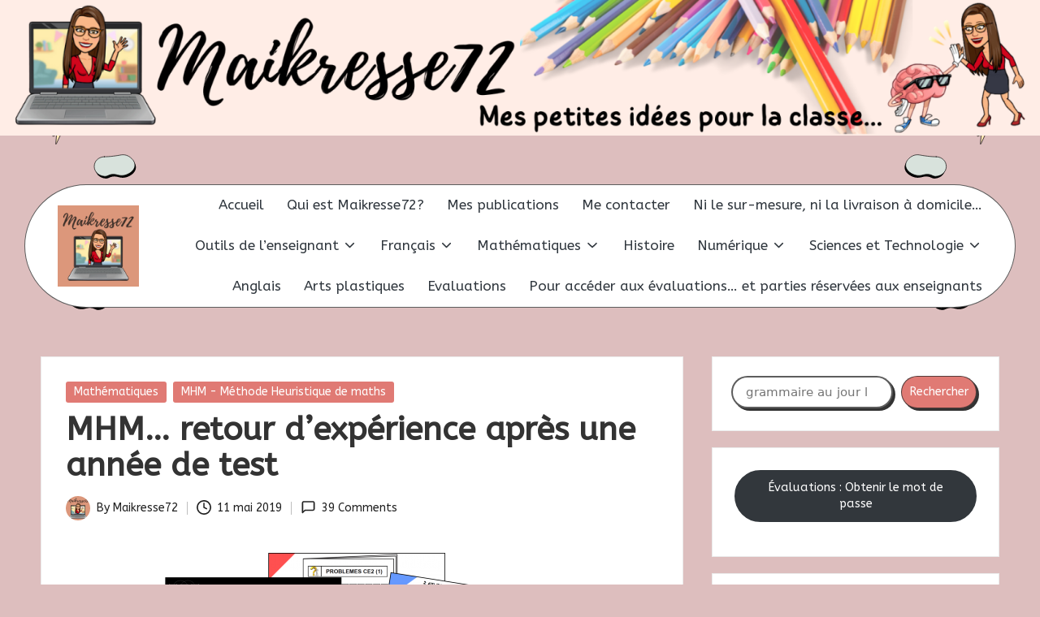

--- FILE ---
content_type: text/html; charset=UTF-8
request_url: https://maikresse72.fr/2019/05/11/mhm-retour-dexperience-apres-annee-de-test/
body_size: 41773
content:

<!DOCTYPE html>
<html lang="fr-FR" itemscope itemtype="http://schema.org/WebPage" >
<head>
	<meta charset="UTF-8">
	<link rel="profile" href="http://gmpg.org/xfn/11">
	<title>Maikresse72 - MHM… retour d’expérience après une année de test</title>
<meta name='robots' content='max-image-preview:large' />
<meta name="viewport" content="width=device-width, initial-scale=1"><!-- Jetpack Site Verification Tags -->
<meta name="google-site-verification" content="NwWc5vGQHcu7_6zary2fpmDCzEgAsRBi0opKGYmX9-I" />
<link rel='dns-prefetch' href='//stats.wp.com' />
<link rel='dns-prefetch' href='//fonts.googleapis.com' />
<link rel='dns-prefetch' href='//widgets.wp.com' />
<link rel='dns-prefetch' href='//s0.wp.com' />
<link rel='dns-prefetch' href='//0.gravatar.com' />
<link rel='dns-prefetch' href='//1.gravatar.com' />
<link rel='dns-prefetch' href='//2.gravatar.com' />
<link rel='dns-prefetch' href='//jetpack.wordpress.com' />
<link rel='dns-prefetch' href='//public-api.wordpress.com' />
<link rel='preconnect' href='//c0.wp.com' />
<link rel='preconnect' href='//i0.wp.com' />
<link rel="alternate" type="application/rss+xml" title="Maikresse72 &raquo; Flux" href="https://maikresse72.fr/feed/" />
<link rel="alternate" type="application/rss+xml" title="Maikresse72 &raquo; Flux des commentaires" href="https://maikresse72.fr/comments/feed/" />
<link rel="alternate" type="application/rss+xml" title="Maikresse72 &raquo; MHM… retour d’expérience après une année de test Flux des commentaires" href="https://maikresse72.fr/2019/05/11/mhm-retour-dexperience-apres-annee-de-test/feed/" />
<link rel="alternate" title="oEmbed (JSON)" type="application/json+oembed" href="https://maikresse72.fr/wp-json/oembed/1.0/embed?url=https%3A%2F%2Fmaikresse72.fr%2F2019%2F05%2F11%2Fmhm-retour-dexperience-apres-annee-de-test%2F" />
<link rel="alternate" title="oEmbed (XML)" type="text/xml+oembed" href="https://maikresse72.fr/wp-json/oembed/1.0/embed?url=https%3A%2F%2Fmaikresse72.fr%2F2019%2F05%2F11%2Fmhm-retour-dexperience-apres-annee-de-test%2F&#038;format=xml" />
<style id='wp-img-auto-sizes-contain-inline-css'>
img:is([sizes=auto i],[sizes^="auto," i]){contain-intrinsic-size:3000px 1500px}
/*# sourceURL=wp-img-auto-sizes-contain-inline-css */
</style>
<style id='wp-emoji-styles-inline-css'>

	img.wp-smiley, img.emoji {
		display: inline !important;
		border: none !important;
		box-shadow: none !important;
		height: 1em !important;
		width: 1em !important;
		margin: 0 0.07em !important;
		vertical-align: -0.1em !important;
		background: none !important;
		padding: 0 !important;
	}
/*# sourceURL=wp-emoji-styles-inline-css */
</style>
<style id='wp-block-library-inline-css'>
:root{--wp-block-synced-color:#7a00df;--wp-block-synced-color--rgb:122,0,223;--wp-bound-block-color:var(--wp-block-synced-color);--wp-editor-canvas-background:#ddd;--wp-admin-theme-color:#007cba;--wp-admin-theme-color--rgb:0,124,186;--wp-admin-theme-color-darker-10:#006ba1;--wp-admin-theme-color-darker-10--rgb:0,107,160.5;--wp-admin-theme-color-darker-20:#005a87;--wp-admin-theme-color-darker-20--rgb:0,90,135;--wp-admin-border-width-focus:2px}@media (min-resolution:192dpi){:root{--wp-admin-border-width-focus:1.5px}}.wp-element-button{cursor:pointer}:root .has-very-light-gray-background-color{background-color:#eee}:root .has-very-dark-gray-background-color{background-color:#313131}:root .has-very-light-gray-color{color:#eee}:root .has-very-dark-gray-color{color:#313131}:root .has-vivid-green-cyan-to-vivid-cyan-blue-gradient-background{background:linear-gradient(135deg,#00d084,#0693e3)}:root .has-purple-crush-gradient-background{background:linear-gradient(135deg,#34e2e4,#4721fb 50%,#ab1dfe)}:root .has-hazy-dawn-gradient-background{background:linear-gradient(135deg,#faaca8,#dad0ec)}:root .has-subdued-olive-gradient-background{background:linear-gradient(135deg,#fafae1,#67a671)}:root .has-atomic-cream-gradient-background{background:linear-gradient(135deg,#fdd79a,#004a59)}:root .has-nightshade-gradient-background{background:linear-gradient(135deg,#330968,#31cdcf)}:root .has-midnight-gradient-background{background:linear-gradient(135deg,#020381,#2874fc)}:root{--wp--preset--font-size--normal:16px;--wp--preset--font-size--huge:42px}.has-regular-font-size{font-size:1em}.has-larger-font-size{font-size:2.625em}.has-normal-font-size{font-size:var(--wp--preset--font-size--normal)}.has-huge-font-size{font-size:var(--wp--preset--font-size--huge)}.has-text-align-center{text-align:center}.has-text-align-left{text-align:left}.has-text-align-right{text-align:right}.has-fit-text{white-space:nowrap!important}#end-resizable-editor-section{display:none}.aligncenter{clear:both}.items-justified-left{justify-content:flex-start}.items-justified-center{justify-content:center}.items-justified-right{justify-content:flex-end}.items-justified-space-between{justify-content:space-between}.screen-reader-text{border:0;clip-path:inset(50%);height:1px;margin:-1px;overflow:hidden;padding:0;position:absolute;width:1px;word-wrap:normal!important}.screen-reader-text:focus{background-color:#ddd;clip-path:none;color:#444;display:block;font-size:1em;height:auto;left:5px;line-height:normal;padding:15px 23px 14px;text-decoration:none;top:5px;width:auto;z-index:100000}html :where(.has-border-color){border-style:solid}html :where([style*=border-top-color]){border-top-style:solid}html :where([style*=border-right-color]){border-right-style:solid}html :where([style*=border-bottom-color]){border-bottom-style:solid}html :where([style*=border-left-color]){border-left-style:solid}html :where([style*=border-width]){border-style:solid}html :where([style*=border-top-width]){border-top-style:solid}html :where([style*=border-right-width]){border-right-style:solid}html :where([style*=border-bottom-width]){border-bottom-style:solid}html :where([style*=border-left-width]){border-left-style:solid}html :where(img[class*=wp-image-]){height:auto;max-width:100%}:where(figure){margin:0 0 1em}html :where(.is-position-sticky){--wp-admin--admin-bar--position-offset:var(--wp-admin--admin-bar--height,0px)}@media screen and (max-width:600px){html :where(.is-position-sticky){--wp-admin--admin-bar--position-offset:0px}}

/*# sourceURL=wp-block-library-inline-css */
</style><style id='wp-block-button-inline-css'>
.wp-block-button__link{align-content:center;box-sizing:border-box;cursor:pointer;display:inline-block;height:100%;text-align:center;word-break:break-word}.wp-block-button__link.aligncenter{text-align:center}.wp-block-button__link.alignright{text-align:right}:where(.wp-block-button__link){border-radius:9999px;box-shadow:none;padding:calc(.667em + 2px) calc(1.333em + 2px);text-decoration:none}.wp-block-button[style*=text-decoration] .wp-block-button__link{text-decoration:inherit}.wp-block-buttons>.wp-block-button.has-custom-width{max-width:none}.wp-block-buttons>.wp-block-button.has-custom-width .wp-block-button__link{width:100%}.wp-block-buttons>.wp-block-button.has-custom-font-size .wp-block-button__link{font-size:inherit}.wp-block-buttons>.wp-block-button.wp-block-button__width-25{width:calc(25% - var(--wp--style--block-gap, .5em)*.75)}.wp-block-buttons>.wp-block-button.wp-block-button__width-50{width:calc(50% - var(--wp--style--block-gap, .5em)*.5)}.wp-block-buttons>.wp-block-button.wp-block-button__width-75{width:calc(75% - var(--wp--style--block-gap, .5em)*.25)}.wp-block-buttons>.wp-block-button.wp-block-button__width-100{flex-basis:100%;width:100%}.wp-block-buttons.is-vertical>.wp-block-button.wp-block-button__width-25{width:25%}.wp-block-buttons.is-vertical>.wp-block-button.wp-block-button__width-50{width:50%}.wp-block-buttons.is-vertical>.wp-block-button.wp-block-button__width-75{width:75%}.wp-block-button.is-style-squared,.wp-block-button__link.wp-block-button.is-style-squared{border-radius:0}.wp-block-button.no-border-radius,.wp-block-button__link.no-border-radius{border-radius:0!important}:root :where(.wp-block-button .wp-block-button__link.is-style-outline),:root :where(.wp-block-button.is-style-outline>.wp-block-button__link){border:2px solid;padding:.667em 1.333em}:root :where(.wp-block-button .wp-block-button__link.is-style-outline:not(.has-text-color)),:root :where(.wp-block-button.is-style-outline>.wp-block-button__link:not(.has-text-color)){color:currentColor}:root :where(.wp-block-button .wp-block-button__link.is-style-outline:not(.has-background)),:root :where(.wp-block-button.is-style-outline>.wp-block-button__link:not(.has-background)){background-color:initial;background-image:none}
/*# sourceURL=https://c0.wp.com/c/6.9/wp-includes/blocks/button/style.min.css */
</style>
<style id='wp-block-heading-inline-css'>
h1:where(.wp-block-heading).has-background,h2:where(.wp-block-heading).has-background,h3:where(.wp-block-heading).has-background,h4:where(.wp-block-heading).has-background,h5:where(.wp-block-heading).has-background,h6:where(.wp-block-heading).has-background{padding:1.25em 2.375em}h1.has-text-align-left[style*=writing-mode]:where([style*=vertical-lr]),h1.has-text-align-right[style*=writing-mode]:where([style*=vertical-rl]),h2.has-text-align-left[style*=writing-mode]:where([style*=vertical-lr]),h2.has-text-align-right[style*=writing-mode]:where([style*=vertical-rl]),h3.has-text-align-left[style*=writing-mode]:where([style*=vertical-lr]),h3.has-text-align-right[style*=writing-mode]:where([style*=vertical-rl]),h4.has-text-align-left[style*=writing-mode]:where([style*=vertical-lr]),h4.has-text-align-right[style*=writing-mode]:where([style*=vertical-rl]),h5.has-text-align-left[style*=writing-mode]:where([style*=vertical-lr]),h5.has-text-align-right[style*=writing-mode]:where([style*=vertical-rl]),h6.has-text-align-left[style*=writing-mode]:where([style*=vertical-lr]),h6.has-text-align-right[style*=writing-mode]:where([style*=vertical-rl]){rotate:180deg}
/*# sourceURL=https://c0.wp.com/c/6.9/wp-includes/blocks/heading/style.min.css */
</style>
<style id='wp-block-image-inline-css'>
.wp-block-image>a,.wp-block-image>figure>a{display:inline-block}.wp-block-image img{box-sizing:border-box;height:auto;max-width:100%;vertical-align:bottom}@media not (prefers-reduced-motion){.wp-block-image img.hide{visibility:hidden}.wp-block-image img.show{animation:show-content-image .4s}}.wp-block-image[style*=border-radius] img,.wp-block-image[style*=border-radius]>a{border-radius:inherit}.wp-block-image.has-custom-border img{box-sizing:border-box}.wp-block-image.aligncenter{text-align:center}.wp-block-image.alignfull>a,.wp-block-image.alignwide>a{width:100%}.wp-block-image.alignfull img,.wp-block-image.alignwide img{height:auto;width:100%}.wp-block-image .aligncenter,.wp-block-image .alignleft,.wp-block-image .alignright,.wp-block-image.aligncenter,.wp-block-image.alignleft,.wp-block-image.alignright{display:table}.wp-block-image .aligncenter>figcaption,.wp-block-image .alignleft>figcaption,.wp-block-image .alignright>figcaption,.wp-block-image.aligncenter>figcaption,.wp-block-image.alignleft>figcaption,.wp-block-image.alignright>figcaption{caption-side:bottom;display:table-caption}.wp-block-image .alignleft{float:left;margin:.5em 1em .5em 0}.wp-block-image .alignright{float:right;margin:.5em 0 .5em 1em}.wp-block-image .aligncenter{margin-left:auto;margin-right:auto}.wp-block-image :where(figcaption){margin-bottom:1em;margin-top:.5em}.wp-block-image.is-style-circle-mask img{border-radius:9999px}@supports ((-webkit-mask-image:none) or (mask-image:none)) or (-webkit-mask-image:none){.wp-block-image.is-style-circle-mask img{border-radius:0;-webkit-mask-image:url('data:image/svg+xml;utf8,<svg viewBox="0 0 100 100" xmlns="http://www.w3.org/2000/svg"><circle cx="50" cy="50" r="50"/></svg>');mask-image:url('data:image/svg+xml;utf8,<svg viewBox="0 0 100 100" xmlns="http://www.w3.org/2000/svg"><circle cx="50" cy="50" r="50"/></svg>');mask-mode:alpha;-webkit-mask-position:center;mask-position:center;-webkit-mask-repeat:no-repeat;mask-repeat:no-repeat;-webkit-mask-size:contain;mask-size:contain}}:root :where(.wp-block-image.is-style-rounded img,.wp-block-image .is-style-rounded img){border-radius:9999px}.wp-block-image figure{margin:0}.wp-lightbox-container{display:flex;flex-direction:column;position:relative}.wp-lightbox-container img{cursor:zoom-in}.wp-lightbox-container img:hover+button{opacity:1}.wp-lightbox-container button{align-items:center;backdrop-filter:blur(16px) saturate(180%);background-color:#5a5a5a40;border:none;border-radius:4px;cursor:zoom-in;display:flex;height:20px;justify-content:center;opacity:0;padding:0;position:absolute;right:16px;text-align:center;top:16px;width:20px;z-index:100}@media not (prefers-reduced-motion){.wp-lightbox-container button{transition:opacity .2s ease}}.wp-lightbox-container button:focus-visible{outline:3px auto #5a5a5a40;outline:3px auto -webkit-focus-ring-color;outline-offset:3px}.wp-lightbox-container button:hover{cursor:pointer;opacity:1}.wp-lightbox-container button:focus{opacity:1}.wp-lightbox-container button:focus,.wp-lightbox-container button:hover,.wp-lightbox-container button:not(:hover):not(:active):not(.has-background){background-color:#5a5a5a40;border:none}.wp-lightbox-overlay{box-sizing:border-box;cursor:zoom-out;height:100vh;left:0;overflow:hidden;position:fixed;top:0;visibility:hidden;width:100%;z-index:100000}.wp-lightbox-overlay .close-button{align-items:center;cursor:pointer;display:flex;justify-content:center;min-height:40px;min-width:40px;padding:0;position:absolute;right:calc(env(safe-area-inset-right) + 16px);top:calc(env(safe-area-inset-top) + 16px);z-index:5000000}.wp-lightbox-overlay .close-button:focus,.wp-lightbox-overlay .close-button:hover,.wp-lightbox-overlay .close-button:not(:hover):not(:active):not(.has-background){background:none;border:none}.wp-lightbox-overlay .lightbox-image-container{height:var(--wp--lightbox-container-height);left:50%;overflow:hidden;position:absolute;top:50%;transform:translate(-50%,-50%);transform-origin:top left;width:var(--wp--lightbox-container-width);z-index:9999999999}.wp-lightbox-overlay .wp-block-image{align-items:center;box-sizing:border-box;display:flex;height:100%;justify-content:center;margin:0;position:relative;transform-origin:0 0;width:100%;z-index:3000000}.wp-lightbox-overlay .wp-block-image img{height:var(--wp--lightbox-image-height);min-height:var(--wp--lightbox-image-height);min-width:var(--wp--lightbox-image-width);width:var(--wp--lightbox-image-width)}.wp-lightbox-overlay .wp-block-image figcaption{display:none}.wp-lightbox-overlay button{background:none;border:none}.wp-lightbox-overlay .scrim{background-color:#fff;height:100%;opacity:.9;position:absolute;width:100%;z-index:2000000}.wp-lightbox-overlay.active{visibility:visible}@media not (prefers-reduced-motion){.wp-lightbox-overlay.active{animation:turn-on-visibility .25s both}.wp-lightbox-overlay.active img{animation:turn-on-visibility .35s both}.wp-lightbox-overlay.show-closing-animation:not(.active){animation:turn-off-visibility .35s both}.wp-lightbox-overlay.show-closing-animation:not(.active) img{animation:turn-off-visibility .25s both}.wp-lightbox-overlay.zoom.active{animation:none;opacity:1;visibility:visible}.wp-lightbox-overlay.zoom.active .lightbox-image-container{animation:lightbox-zoom-in .4s}.wp-lightbox-overlay.zoom.active .lightbox-image-container img{animation:none}.wp-lightbox-overlay.zoom.active .scrim{animation:turn-on-visibility .4s forwards}.wp-lightbox-overlay.zoom.show-closing-animation:not(.active){animation:none}.wp-lightbox-overlay.zoom.show-closing-animation:not(.active) .lightbox-image-container{animation:lightbox-zoom-out .4s}.wp-lightbox-overlay.zoom.show-closing-animation:not(.active) .lightbox-image-container img{animation:none}.wp-lightbox-overlay.zoom.show-closing-animation:not(.active) .scrim{animation:turn-off-visibility .4s forwards}}@keyframes show-content-image{0%{visibility:hidden}99%{visibility:hidden}to{visibility:visible}}@keyframes turn-on-visibility{0%{opacity:0}to{opacity:1}}@keyframes turn-off-visibility{0%{opacity:1;visibility:visible}99%{opacity:0;visibility:visible}to{opacity:0;visibility:hidden}}@keyframes lightbox-zoom-in{0%{transform:translate(calc((-100vw + var(--wp--lightbox-scrollbar-width))/2 + var(--wp--lightbox-initial-left-position)),calc(-50vh + var(--wp--lightbox-initial-top-position))) scale(var(--wp--lightbox-scale))}to{transform:translate(-50%,-50%) scale(1)}}@keyframes lightbox-zoom-out{0%{transform:translate(-50%,-50%) scale(1);visibility:visible}99%{visibility:visible}to{transform:translate(calc((-100vw + var(--wp--lightbox-scrollbar-width))/2 + var(--wp--lightbox-initial-left-position)),calc(-50vh + var(--wp--lightbox-initial-top-position))) scale(var(--wp--lightbox-scale));visibility:hidden}}
/*# sourceURL=https://c0.wp.com/c/6.9/wp-includes/blocks/image/style.min.css */
</style>
<style id='wp-block-image-theme-inline-css'>
:root :where(.wp-block-image figcaption){color:#555;font-size:13px;text-align:center}.is-dark-theme :root :where(.wp-block-image figcaption){color:#ffffffa6}.wp-block-image{margin:0 0 1em}
/*# sourceURL=https://c0.wp.com/c/6.9/wp-includes/blocks/image/theme.min.css */
</style>
<style id='wp-block-latest-posts-inline-css'>
.wp-block-latest-posts{box-sizing:border-box}.wp-block-latest-posts.alignleft{margin-right:2em}.wp-block-latest-posts.alignright{margin-left:2em}.wp-block-latest-posts.wp-block-latest-posts__list{list-style:none}.wp-block-latest-posts.wp-block-latest-posts__list li{clear:both;overflow-wrap:break-word}.wp-block-latest-posts.is-grid{display:flex;flex-wrap:wrap}.wp-block-latest-posts.is-grid li{margin:0 1.25em 1.25em 0;width:100%}@media (min-width:600px){.wp-block-latest-posts.columns-2 li{width:calc(50% - .625em)}.wp-block-latest-posts.columns-2 li:nth-child(2n){margin-right:0}.wp-block-latest-posts.columns-3 li{width:calc(33.33333% - .83333em)}.wp-block-latest-posts.columns-3 li:nth-child(3n){margin-right:0}.wp-block-latest-posts.columns-4 li{width:calc(25% - .9375em)}.wp-block-latest-posts.columns-4 li:nth-child(4n){margin-right:0}.wp-block-latest-posts.columns-5 li{width:calc(20% - 1em)}.wp-block-latest-posts.columns-5 li:nth-child(5n){margin-right:0}.wp-block-latest-posts.columns-6 li{width:calc(16.66667% - 1.04167em)}.wp-block-latest-posts.columns-6 li:nth-child(6n){margin-right:0}}:root :where(.wp-block-latest-posts.is-grid){padding:0}:root :where(.wp-block-latest-posts.wp-block-latest-posts__list){padding-left:0}.wp-block-latest-posts__post-author,.wp-block-latest-posts__post-date{display:block;font-size:.8125em}.wp-block-latest-posts__post-excerpt,.wp-block-latest-posts__post-full-content{margin-bottom:1em;margin-top:.5em}.wp-block-latest-posts__featured-image a{display:inline-block}.wp-block-latest-posts__featured-image img{height:auto;max-width:100%;width:auto}.wp-block-latest-posts__featured-image.alignleft{float:left;margin-right:1em}.wp-block-latest-posts__featured-image.alignright{float:right;margin-left:1em}.wp-block-latest-posts__featured-image.aligncenter{margin-bottom:1em;text-align:center}
/*# sourceURL=https://c0.wp.com/c/6.9/wp-includes/blocks/latest-posts/style.min.css */
</style>
<style id='wp-block-buttons-inline-css'>
.wp-block-buttons{box-sizing:border-box}.wp-block-buttons.is-vertical{flex-direction:column}.wp-block-buttons.is-vertical>.wp-block-button:last-child{margin-bottom:0}.wp-block-buttons>.wp-block-button{display:inline-block;margin:0}.wp-block-buttons.is-content-justification-left{justify-content:flex-start}.wp-block-buttons.is-content-justification-left.is-vertical{align-items:flex-start}.wp-block-buttons.is-content-justification-center{justify-content:center}.wp-block-buttons.is-content-justification-center.is-vertical{align-items:center}.wp-block-buttons.is-content-justification-right{justify-content:flex-end}.wp-block-buttons.is-content-justification-right.is-vertical{align-items:flex-end}.wp-block-buttons.is-content-justification-space-between{justify-content:space-between}.wp-block-buttons.aligncenter{text-align:center}.wp-block-buttons:not(.is-content-justification-space-between,.is-content-justification-right,.is-content-justification-left,.is-content-justification-center) .wp-block-button.aligncenter{margin-left:auto;margin-right:auto;width:100%}.wp-block-buttons[style*=text-decoration] .wp-block-button,.wp-block-buttons[style*=text-decoration] .wp-block-button__link{text-decoration:inherit}.wp-block-buttons.has-custom-font-size .wp-block-button__link{font-size:inherit}.wp-block-buttons .wp-block-button__link{width:100%}.wp-block-button.aligncenter{text-align:center}
/*# sourceURL=https://c0.wp.com/c/6.9/wp-includes/blocks/buttons/style.min.css */
</style>
<style id='wp-block-search-inline-css'>
.wp-block-search__button{margin-left:10px;word-break:normal}.wp-block-search__button.has-icon{line-height:0}.wp-block-search__button svg{height:1.25em;min-height:24px;min-width:24px;width:1.25em;fill:currentColor;vertical-align:text-bottom}:where(.wp-block-search__button){border:1px solid #ccc;padding:6px 10px}.wp-block-search__inside-wrapper{display:flex;flex:auto;flex-wrap:nowrap;max-width:100%}.wp-block-search__label{width:100%}.wp-block-search.wp-block-search__button-only .wp-block-search__button{box-sizing:border-box;display:flex;flex-shrink:0;justify-content:center;margin-left:0;max-width:100%}.wp-block-search.wp-block-search__button-only .wp-block-search__inside-wrapper{min-width:0!important;transition-property:width}.wp-block-search.wp-block-search__button-only .wp-block-search__input{flex-basis:100%;transition-duration:.3s}.wp-block-search.wp-block-search__button-only.wp-block-search__searchfield-hidden,.wp-block-search.wp-block-search__button-only.wp-block-search__searchfield-hidden .wp-block-search__inside-wrapper{overflow:hidden}.wp-block-search.wp-block-search__button-only.wp-block-search__searchfield-hidden .wp-block-search__input{border-left-width:0!important;border-right-width:0!important;flex-basis:0;flex-grow:0;margin:0;min-width:0!important;padding-left:0!important;padding-right:0!important;width:0!important}:where(.wp-block-search__input){appearance:none;border:1px solid #949494;flex-grow:1;font-family:inherit;font-size:inherit;font-style:inherit;font-weight:inherit;letter-spacing:inherit;line-height:inherit;margin-left:0;margin-right:0;min-width:3rem;padding:8px;text-decoration:unset!important;text-transform:inherit}:where(.wp-block-search__button-inside .wp-block-search__inside-wrapper){background-color:#fff;border:1px solid #949494;box-sizing:border-box;padding:4px}:where(.wp-block-search__button-inside .wp-block-search__inside-wrapper) .wp-block-search__input{border:none;border-radius:0;padding:0 4px}:where(.wp-block-search__button-inside .wp-block-search__inside-wrapper) .wp-block-search__input:focus{outline:none}:where(.wp-block-search__button-inside .wp-block-search__inside-wrapper) :where(.wp-block-search__button){padding:4px 8px}.wp-block-search.aligncenter .wp-block-search__inside-wrapper{margin:auto}.wp-block[data-align=right] .wp-block-search.wp-block-search__button-only .wp-block-search__inside-wrapper{float:right}
/*# sourceURL=https://c0.wp.com/c/6.9/wp-includes/blocks/search/style.min.css */
</style>
<style id='wp-block-search-theme-inline-css'>
.wp-block-search .wp-block-search__label{font-weight:700}.wp-block-search__button{border:1px solid #ccc;padding:.375em .625em}
/*# sourceURL=https://c0.wp.com/c/6.9/wp-includes/blocks/search/theme.min.css */
</style>
<style id='wp-block-tag-cloud-inline-css'>
.wp-block-tag-cloud{box-sizing:border-box}.wp-block-tag-cloud.aligncenter{justify-content:center;text-align:center}.wp-block-tag-cloud a{display:inline-block;margin-right:5px}.wp-block-tag-cloud span{display:inline-block;margin-left:5px;text-decoration:none}:root :where(.wp-block-tag-cloud.is-style-outline){display:flex;flex-wrap:wrap;gap:1ch}:root :where(.wp-block-tag-cloud.is-style-outline a){border:1px solid;font-size:unset!important;margin-right:0;padding:1ch 2ch;text-decoration:none!important}
/*# sourceURL=https://c0.wp.com/c/6.9/wp-includes/blocks/tag-cloud/style.min.css */
</style>
<style id='wp-block-columns-inline-css'>
.wp-block-columns{box-sizing:border-box;display:flex;flex-wrap:wrap!important}@media (min-width:782px){.wp-block-columns{flex-wrap:nowrap!important}}.wp-block-columns{align-items:normal!important}.wp-block-columns.are-vertically-aligned-top{align-items:flex-start}.wp-block-columns.are-vertically-aligned-center{align-items:center}.wp-block-columns.are-vertically-aligned-bottom{align-items:flex-end}@media (max-width:781px){.wp-block-columns:not(.is-not-stacked-on-mobile)>.wp-block-column{flex-basis:100%!important}}@media (min-width:782px){.wp-block-columns:not(.is-not-stacked-on-mobile)>.wp-block-column{flex-basis:0;flex-grow:1}.wp-block-columns:not(.is-not-stacked-on-mobile)>.wp-block-column[style*=flex-basis]{flex-grow:0}}.wp-block-columns.is-not-stacked-on-mobile{flex-wrap:nowrap!important}.wp-block-columns.is-not-stacked-on-mobile>.wp-block-column{flex-basis:0;flex-grow:1}.wp-block-columns.is-not-stacked-on-mobile>.wp-block-column[style*=flex-basis]{flex-grow:0}:where(.wp-block-columns){margin-bottom:1.75em}:where(.wp-block-columns.has-background){padding:1.25em 2.375em}.wp-block-column{flex-grow:1;min-width:0;overflow-wrap:break-word;word-break:break-word}.wp-block-column.is-vertically-aligned-top{align-self:flex-start}.wp-block-column.is-vertically-aligned-center{align-self:center}.wp-block-column.is-vertically-aligned-bottom{align-self:flex-end}.wp-block-column.is-vertically-aligned-stretch{align-self:stretch}.wp-block-column.is-vertically-aligned-bottom,.wp-block-column.is-vertically-aligned-center,.wp-block-column.is-vertically-aligned-top{width:100%}
/*# sourceURL=https://c0.wp.com/c/6.9/wp-includes/blocks/columns/style.min.css */
</style>
<style id='wp-block-group-inline-css'>
.wp-block-group{box-sizing:border-box}:where(.wp-block-group.wp-block-group-is-layout-constrained){position:relative}
/*# sourceURL=https://c0.wp.com/c/6.9/wp-includes/blocks/group/style.min.css */
</style>
<style id='wp-block-group-theme-inline-css'>
:where(.wp-block-group.has-background){padding:1.25em 2.375em}
/*# sourceURL=https://c0.wp.com/c/6.9/wp-includes/blocks/group/theme.min.css */
</style>
<style id='wp-block-paragraph-inline-css'>
.is-small-text{font-size:.875em}.is-regular-text{font-size:1em}.is-large-text{font-size:2.25em}.is-larger-text{font-size:3em}.has-drop-cap:not(:focus):first-letter{float:left;font-size:8.4em;font-style:normal;font-weight:100;line-height:.68;margin:.05em .1em 0 0;text-transform:uppercase}body.rtl .has-drop-cap:not(:focus):first-letter{float:none;margin-left:.1em}p.has-drop-cap.has-background{overflow:hidden}:root :where(p.has-background){padding:1.25em 2.375em}:where(p.has-text-color:not(.has-link-color)) a{color:inherit}p.has-text-align-left[style*="writing-mode:vertical-lr"],p.has-text-align-right[style*="writing-mode:vertical-rl"]{rotate:180deg}
/*# sourceURL=https://c0.wp.com/c/6.9/wp-includes/blocks/paragraph/style.min.css */
</style>
<style id='wp-block-separator-inline-css'>
@charset "UTF-8";.wp-block-separator{border:none;border-top:2px solid}:root :where(.wp-block-separator.is-style-dots){height:auto;line-height:1;text-align:center}:root :where(.wp-block-separator.is-style-dots):before{color:currentColor;content:"···";font-family:serif;font-size:1.5em;letter-spacing:2em;padding-left:2em}.wp-block-separator.is-style-dots{background:none!important;border:none!important}
/*# sourceURL=https://c0.wp.com/c/6.9/wp-includes/blocks/separator/style.min.css */
</style>
<style id='wp-block-separator-theme-inline-css'>
.wp-block-separator.has-css-opacity{opacity:.4}.wp-block-separator{border:none;border-bottom:2px solid;margin-left:auto;margin-right:auto}.wp-block-separator.has-alpha-channel-opacity{opacity:1}.wp-block-separator:not(.is-style-wide):not(.is-style-dots){width:100px}.wp-block-separator.has-background:not(.is-style-dots){border-bottom:none;height:1px}.wp-block-separator.has-background:not(.is-style-wide):not(.is-style-dots){height:2px}
/*# sourceURL=https://c0.wp.com/c/6.9/wp-includes/blocks/separator/theme.min.css */
</style>
<link rel='stylesheet' id='wp-block-social-links-css' href='https://c0.wp.com/c/6.9/wp-includes/blocks/social-links/style.min.css' media='all' />
<style id='global-styles-inline-css'>
:root{--wp--preset--aspect-ratio--square: 1;--wp--preset--aspect-ratio--4-3: 4/3;--wp--preset--aspect-ratio--3-4: 3/4;--wp--preset--aspect-ratio--3-2: 3/2;--wp--preset--aspect-ratio--2-3: 2/3;--wp--preset--aspect-ratio--16-9: 16/9;--wp--preset--aspect-ratio--9-16: 9/16;--wp--preset--color--black: #000000;--wp--preset--color--cyan-bluish-gray: #abb8c3;--wp--preset--color--white: #ffffff;--wp--preset--color--pale-pink: #f78da7;--wp--preset--color--vivid-red: #cf2e2e;--wp--preset--color--luminous-vivid-orange: #ff6900;--wp--preset--color--luminous-vivid-amber: #fcb900;--wp--preset--color--light-green-cyan: #7bdcb5;--wp--preset--color--vivid-green-cyan: #00d084;--wp--preset--color--pale-cyan-blue: #8ed1fc;--wp--preset--color--vivid-cyan-blue: #0693e3;--wp--preset--color--vivid-purple: #9b51e0;--wp--preset--gradient--vivid-cyan-blue-to-vivid-purple: linear-gradient(135deg,rgb(6,147,227) 0%,rgb(155,81,224) 100%);--wp--preset--gradient--light-green-cyan-to-vivid-green-cyan: linear-gradient(135deg,rgb(122,220,180) 0%,rgb(0,208,130) 100%);--wp--preset--gradient--luminous-vivid-amber-to-luminous-vivid-orange: linear-gradient(135deg,rgb(252,185,0) 0%,rgb(255,105,0) 100%);--wp--preset--gradient--luminous-vivid-orange-to-vivid-red: linear-gradient(135deg,rgb(255,105,0) 0%,rgb(207,46,46) 100%);--wp--preset--gradient--very-light-gray-to-cyan-bluish-gray: linear-gradient(135deg,rgb(238,238,238) 0%,rgb(169,184,195) 100%);--wp--preset--gradient--cool-to-warm-spectrum: linear-gradient(135deg,rgb(74,234,220) 0%,rgb(151,120,209) 20%,rgb(207,42,186) 40%,rgb(238,44,130) 60%,rgb(251,105,98) 80%,rgb(254,248,76) 100%);--wp--preset--gradient--blush-light-purple: linear-gradient(135deg,rgb(255,206,236) 0%,rgb(152,150,240) 100%);--wp--preset--gradient--blush-bordeaux: linear-gradient(135deg,rgb(254,205,165) 0%,rgb(254,45,45) 50%,rgb(107,0,62) 100%);--wp--preset--gradient--luminous-dusk: linear-gradient(135deg,rgb(255,203,112) 0%,rgb(199,81,192) 50%,rgb(65,88,208) 100%);--wp--preset--gradient--pale-ocean: linear-gradient(135deg,rgb(255,245,203) 0%,rgb(182,227,212) 50%,rgb(51,167,181) 100%);--wp--preset--gradient--electric-grass: linear-gradient(135deg,rgb(202,248,128) 0%,rgb(113,206,126) 100%);--wp--preset--gradient--midnight: linear-gradient(135deg,rgb(2,3,129) 0%,rgb(40,116,252) 100%);--wp--preset--font-size--small: 13px;--wp--preset--font-size--medium: 20px;--wp--preset--font-size--large: 36px;--wp--preset--font-size--x-large: 42px;--wp--preset--spacing--20: 0.44rem;--wp--preset--spacing--30: 0.67rem;--wp--preset--spacing--40: 1rem;--wp--preset--spacing--50: 1.5rem;--wp--preset--spacing--60: 2.25rem;--wp--preset--spacing--70: 3.38rem;--wp--preset--spacing--80: 5.06rem;--wp--preset--shadow--natural: 6px 6px 9px rgba(0, 0, 0, 0.2);--wp--preset--shadow--deep: 12px 12px 50px rgba(0, 0, 0, 0.4);--wp--preset--shadow--sharp: 6px 6px 0px rgba(0, 0, 0, 0.2);--wp--preset--shadow--outlined: 6px 6px 0px -3px rgb(255, 255, 255), 6px 6px rgb(0, 0, 0);--wp--preset--shadow--crisp: 6px 6px 0px rgb(0, 0, 0);}:where(.is-layout-flex){gap: 0.5em;}:where(.is-layout-grid){gap: 0.5em;}body .is-layout-flex{display: flex;}.is-layout-flex{flex-wrap: wrap;align-items: center;}.is-layout-flex > :is(*, div){margin: 0;}body .is-layout-grid{display: grid;}.is-layout-grid > :is(*, div){margin: 0;}:where(.wp-block-columns.is-layout-flex){gap: 2em;}:where(.wp-block-columns.is-layout-grid){gap: 2em;}:where(.wp-block-post-template.is-layout-flex){gap: 1.25em;}:where(.wp-block-post-template.is-layout-grid){gap: 1.25em;}.has-black-color{color: var(--wp--preset--color--black) !important;}.has-cyan-bluish-gray-color{color: var(--wp--preset--color--cyan-bluish-gray) !important;}.has-white-color{color: var(--wp--preset--color--white) !important;}.has-pale-pink-color{color: var(--wp--preset--color--pale-pink) !important;}.has-vivid-red-color{color: var(--wp--preset--color--vivid-red) !important;}.has-luminous-vivid-orange-color{color: var(--wp--preset--color--luminous-vivid-orange) !important;}.has-luminous-vivid-amber-color{color: var(--wp--preset--color--luminous-vivid-amber) !important;}.has-light-green-cyan-color{color: var(--wp--preset--color--light-green-cyan) !important;}.has-vivid-green-cyan-color{color: var(--wp--preset--color--vivid-green-cyan) !important;}.has-pale-cyan-blue-color{color: var(--wp--preset--color--pale-cyan-blue) !important;}.has-vivid-cyan-blue-color{color: var(--wp--preset--color--vivid-cyan-blue) !important;}.has-vivid-purple-color{color: var(--wp--preset--color--vivid-purple) !important;}.has-black-background-color{background-color: var(--wp--preset--color--black) !important;}.has-cyan-bluish-gray-background-color{background-color: var(--wp--preset--color--cyan-bluish-gray) !important;}.has-white-background-color{background-color: var(--wp--preset--color--white) !important;}.has-pale-pink-background-color{background-color: var(--wp--preset--color--pale-pink) !important;}.has-vivid-red-background-color{background-color: var(--wp--preset--color--vivid-red) !important;}.has-luminous-vivid-orange-background-color{background-color: var(--wp--preset--color--luminous-vivid-orange) !important;}.has-luminous-vivid-amber-background-color{background-color: var(--wp--preset--color--luminous-vivid-amber) !important;}.has-light-green-cyan-background-color{background-color: var(--wp--preset--color--light-green-cyan) !important;}.has-vivid-green-cyan-background-color{background-color: var(--wp--preset--color--vivid-green-cyan) !important;}.has-pale-cyan-blue-background-color{background-color: var(--wp--preset--color--pale-cyan-blue) !important;}.has-vivid-cyan-blue-background-color{background-color: var(--wp--preset--color--vivid-cyan-blue) !important;}.has-vivid-purple-background-color{background-color: var(--wp--preset--color--vivid-purple) !important;}.has-black-border-color{border-color: var(--wp--preset--color--black) !important;}.has-cyan-bluish-gray-border-color{border-color: var(--wp--preset--color--cyan-bluish-gray) !important;}.has-white-border-color{border-color: var(--wp--preset--color--white) !important;}.has-pale-pink-border-color{border-color: var(--wp--preset--color--pale-pink) !important;}.has-vivid-red-border-color{border-color: var(--wp--preset--color--vivid-red) !important;}.has-luminous-vivid-orange-border-color{border-color: var(--wp--preset--color--luminous-vivid-orange) !important;}.has-luminous-vivid-amber-border-color{border-color: var(--wp--preset--color--luminous-vivid-amber) !important;}.has-light-green-cyan-border-color{border-color: var(--wp--preset--color--light-green-cyan) !important;}.has-vivid-green-cyan-border-color{border-color: var(--wp--preset--color--vivid-green-cyan) !important;}.has-pale-cyan-blue-border-color{border-color: var(--wp--preset--color--pale-cyan-blue) !important;}.has-vivid-cyan-blue-border-color{border-color: var(--wp--preset--color--vivid-cyan-blue) !important;}.has-vivid-purple-border-color{border-color: var(--wp--preset--color--vivid-purple) !important;}.has-vivid-cyan-blue-to-vivid-purple-gradient-background{background: var(--wp--preset--gradient--vivid-cyan-blue-to-vivid-purple) !important;}.has-light-green-cyan-to-vivid-green-cyan-gradient-background{background: var(--wp--preset--gradient--light-green-cyan-to-vivid-green-cyan) !important;}.has-luminous-vivid-amber-to-luminous-vivid-orange-gradient-background{background: var(--wp--preset--gradient--luminous-vivid-amber-to-luminous-vivid-orange) !important;}.has-luminous-vivid-orange-to-vivid-red-gradient-background{background: var(--wp--preset--gradient--luminous-vivid-orange-to-vivid-red) !important;}.has-very-light-gray-to-cyan-bluish-gray-gradient-background{background: var(--wp--preset--gradient--very-light-gray-to-cyan-bluish-gray) !important;}.has-cool-to-warm-spectrum-gradient-background{background: var(--wp--preset--gradient--cool-to-warm-spectrum) !important;}.has-blush-light-purple-gradient-background{background: var(--wp--preset--gradient--blush-light-purple) !important;}.has-blush-bordeaux-gradient-background{background: var(--wp--preset--gradient--blush-bordeaux) !important;}.has-luminous-dusk-gradient-background{background: var(--wp--preset--gradient--luminous-dusk) !important;}.has-pale-ocean-gradient-background{background: var(--wp--preset--gradient--pale-ocean) !important;}.has-electric-grass-gradient-background{background: var(--wp--preset--gradient--electric-grass) !important;}.has-midnight-gradient-background{background: var(--wp--preset--gradient--midnight) !important;}.has-small-font-size{font-size: var(--wp--preset--font-size--small) !important;}.has-medium-font-size{font-size: var(--wp--preset--font-size--medium) !important;}.has-large-font-size{font-size: var(--wp--preset--font-size--large) !important;}.has-x-large-font-size{font-size: var(--wp--preset--font-size--x-large) !important;}
:where(.wp-block-columns.is-layout-flex){gap: 2em;}:where(.wp-block-columns.is-layout-grid){gap: 2em;}
/*# sourceURL=global-styles-inline-css */
</style>
<style id='core-block-supports-inline-css'>
.wp-container-core-group-is-layout-bcfe9290 > :where(:not(.alignleft):not(.alignright):not(.alignfull)){max-width:480px;margin-left:auto !important;margin-right:auto !important;}.wp-container-core-group-is-layout-bcfe9290 > .alignwide{max-width:480px;}.wp-container-core-group-is-layout-bcfe9290 .alignfull{max-width:none;}.wp-container-core-buttons-is-layout-062f0008{justify-content:center;align-items:stretch;}.wp-container-core-social-links-is-layout-3d213aab{justify-content:space-between;}.wp-container-core-columns-is-layout-9d6595d7{flex-wrap:nowrap;}
/*# sourceURL=core-block-supports-inline-css */
</style>

<style id='classic-theme-styles-inline-css'>
/*! This file is auto-generated */
.wp-block-button__link{color:#fff;background-color:#32373c;border-radius:9999px;box-shadow:none;text-decoration:none;padding:calc(.667em + 2px) calc(1.333em + 2px);font-size:1.125em}.wp-block-file__button{background:#32373c;color:#fff;text-decoration:none}
/*# sourceURL=/wp-includes/css/classic-themes.min.css */
</style>
<link rel='stylesheet' id='editorskit-frontend-css' href='https://maikresse72.fr/wp-content/plugins/block-options/build/style.build.css?ver=new' media='all' />
<link rel='stylesheet' id='dashicons-css' href='https://c0.wp.com/c/6.9/wp-includes/css/dashicons.min.css' media='all' />
<link rel='stylesheet' id='admin-bar-css' href='https://c0.wp.com/c/6.9/wp-includes/css/admin-bar.min.css' media='all' />
<style id='admin-bar-inline-css'>

    /* Hide CanvasJS credits for P404 charts specifically */
    #p404RedirectChart .canvasjs-chart-credit {
        display: none !important;
    }
    
    #p404RedirectChart canvas {
        border-radius: 6px;
    }

    .p404-redirect-adminbar-weekly-title {
        font-weight: bold;
        font-size: 14px;
        color: #fff;
        margin-bottom: 6px;
    }

    #wpadminbar #wp-admin-bar-p404_free_top_button .ab-icon:before {
        content: "\f103";
        color: #dc3545;
        top: 3px;
    }
    
    #wp-admin-bar-p404_free_top_button .ab-item {
        min-width: 80px !important;
        padding: 0px !important;
    }
    
    /* Ensure proper positioning and z-index for P404 dropdown */
    .p404-redirect-adminbar-dropdown-wrap { 
        min-width: 0; 
        padding: 0;
        position: static !important;
    }
    
    #wpadminbar #wp-admin-bar-p404_free_top_button_dropdown {
        position: static !important;
    }
    
    #wpadminbar #wp-admin-bar-p404_free_top_button_dropdown .ab-item {
        padding: 0 !important;
        margin: 0 !important;
    }
    
    .p404-redirect-dropdown-container {
        min-width: 340px;
        padding: 18px 18px 12px 18px;
        background: #23282d !important;
        color: #fff;
        border-radius: 12px;
        box-shadow: 0 8px 32px rgba(0,0,0,0.25);
        margin-top: 10px;
        position: relative !important;
        z-index: 999999 !important;
        display: block !important;
        border: 1px solid #444;
    }
    
    /* Ensure P404 dropdown appears on hover */
    #wpadminbar #wp-admin-bar-p404_free_top_button .p404-redirect-dropdown-container { 
        display: none !important;
    }
    
    #wpadminbar #wp-admin-bar-p404_free_top_button:hover .p404-redirect-dropdown-container { 
        display: block !important;
    }
    
    #wpadminbar #wp-admin-bar-p404_free_top_button:hover #wp-admin-bar-p404_free_top_button_dropdown .p404-redirect-dropdown-container {
        display: block !important;
    }
    
    .p404-redirect-card {
        background: #2c3338;
        border-radius: 8px;
        padding: 18px 18px 12px 18px;
        box-shadow: 0 2px 8px rgba(0,0,0,0.07);
        display: flex;
        flex-direction: column;
        align-items: flex-start;
        border: 1px solid #444;
    }
    
    .p404-redirect-btn {
        display: inline-block;
        background: #dc3545;
        color: #fff !important;
        font-weight: bold;
        padding: 5px 22px;
        border-radius: 8px;
        text-decoration: none;
        font-size: 17px;
        transition: background 0.2s, box-shadow 0.2s;
        margin-top: 8px;
        box-shadow: 0 2px 8px rgba(220,53,69,0.15);
        text-align: center;
        line-height: 1.6;
    }
    
    .p404-redirect-btn:hover {
        background: #c82333;
        color: #fff !important;
        box-shadow: 0 4px 16px rgba(220,53,69,0.25);
    }
    
    /* Prevent conflicts with other admin bar dropdowns */
    #wpadminbar .ab-top-menu > li:hover > .ab-item,
    #wpadminbar .ab-top-menu > li.hover > .ab-item {
        z-index: auto;
    }
    
    #wpadminbar #wp-admin-bar-p404_free_top_button:hover > .ab-item {
        z-index: 999998 !important;
    }
    

			.admin-bar {
				position: inherit !important;
				top: auto !important;
			}
			.admin-bar .goog-te-banner-frame {
				top: 32px !important
			}
			@media screen and (max-width: 782px) {
				.admin-bar .goog-te-banner-frame {
					top: 46px !important;
				}
			}
			@media screen and (max-width: 480px) {
				.admin-bar .goog-te-banner-frame {
					position: absolute;
				}
			}
		
/*# sourceURL=admin-bar-inline-css */
</style>
<link rel='stylesheet' id='parent-style-css' href='https://maikresse72.fr/wp-content/themes/bloglo/style.css?ver=6.9' media='all' />
<link rel='stylesheet' id='child-style-css' href='https://maikresse72.fr/wp-content/themes/blogvi/style.css?ver=6.9' media='all' />
<link rel='stylesheet' id='FontAwesome-css' href='https://maikresse72.fr/wp-content/themes/bloglo/assets/css/all.min.css?ver=5.15.4' media='all' />
<link rel='stylesheet' id='bloglo-styles-css' href='https://maikresse72.fr/wp-content/themes/bloglo/assets/css/style.min.css?ver=1.1.23' media='all' />
<link rel='stylesheet' id='bloglo-google-fonts-css' href='//fonts.googleapis.com/css?family=ABeeZee%3A400%7CPlayfair+Display%3A400%2C400i%7CPlus+Jakarta+Sans%3A500&#038;display=swap&#038;subsets=latin&#038;ver=1.1.23' media='' />
<link rel='stylesheet' id='bloglo-dynamic-styles-css' href='https://maikresse72.fr/wp-content/uploads/bloglo/dynamic-styles.css?ver=1761716561' media='all' />
<link rel='stylesheet' id='jetpack_likes-css' href='https://c0.wp.com/p/jetpack/15.4/modules/likes/style.css' media='all' />
<link rel='stylesheet' id='sharedaddy-css' href='https://c0.wp.com/p/jetpack/15.4/modules/sharedaddy/sharing.css' media='all' />
<link rel='stylesheet' id='social-logos-css' href='https://c0.wp.com/p/jetpack/15.4/_inc/social-logos/social-logos.min.css' media='all' />
<script src="https://c0.wp.com/c/6.9/wp-includes/js/jquery/jquery.min.js" id="jquery-core-js"></script>
<script src="https://c0.wp.com/c/6.9/wp-includes/js/jquery/jquery-migrate.min.js" id="jquery-migrate-js"></script>
<link rel="https://api.w.org/" href="https://maikresse72.fr/wp-json/" /><link rel="alternate" title="JSON" type="application/json" href="https://maikresse72.fr/wp-json/wp/v2/posts/7208" /><link rel="EditURI" type="application/rsd+xml" title="RSD" href="https://maikresse72.fr/xmlrpc.php?rsd" />
<meta name="generator" content="WordPress 6.9" />
<link rel="canonical" href="https://maikresse72.fr/2019/05/11/mhm-retour-dexperience-apres-annee-de-test/" />
<link rel='shortlink' href='https://wp.me/p86kCr-1Sg' />
	<style>img#wpstats{display:none}</style>
		<link rel="pingback" href="https://maikresse72.fr/xmlrpc.php">
<meta name="theme-color" content="#e07a74"><meta name="description" content="MHM… retour d’expérience après une année de test Je l’avais promis, le voici. Cela fait bien longtemps que je n’avais pas écrit pour le blog… En effet, cette année, nous étions bien occupées avec ma copine mamaitressedecm1 comme nous avons pu en parler dernièrement sur Facebook avec la prochaine publication de notre travail sur un…" />
<style id="custom-background-css">
body.custom-background { background-color: #ddbebe; }
</style>
	
<!-- Jetpack Open Graph Tags -->
<meta property="og:type" content="article" />
<meta property="og:title" content="Maikresse72 - MHM… retour d’expérience après une année de test" />
<meta property="og:url" content="https://maikresse72.fr/2019/05/11/mhm-retour-dexperience-apres-annee-de-test/" />
<meta property="og:description" content="MHM… retour d’expérience après une année de test Je l’avais promis, le voici. Cela fait bien longtemps que je n’avais pas écrit pour le blog… En effet, cette année, nous étions bien occupées avec m…" />
<meta property="article:published_time" content="2019-05-11T09:41:41+00:00" />
<meta property="article:modified_time" content="2024-07-22T19:09:41+00:00" />
<meta property="og:site_name" content="Maikresse72" />
<meta property="og:image" content="https://i0.wp.com/maikresse72.fr/wp-content/uploads/2024/06/a188e-mhm-tablettes-et-pirouettes.png?fit=500%2C355&#038;ssl=1" />
<meta property="og:image:width" content="500" />
<meta property="og:image:height" content="355" />
<meta property="og:image:alt" content="" />
<meta property="og:locale" content="fr_FR" />
<meta name="twitter:site" content="@maikresse72" />
<meta name="twitter:text:title" content="MHM… retour d’expérience après une année de test" />
<meta name="twitter:image" content="https://i0.wp.com/maikresse72.fr/wp-content/uploads/2024/06/a188e-mhm-tablettes-et-pirouettes.png?fit=500%2C355&#038;ssl=1&#038;w=640" />
<meta name="twitter:card" content="summary_large_image" />

<!-- End Jetpack Open Graph Tags -->
<link rel="icon" href="https://i0.wp.com/maikresse72.fr/wp-content/uploads/2024/07/cropped-2.png?fit=32%2C32&#038;ssl=1" sizes="32x32" />
<link rel="icon" href="https://i0.wp.com/maikresse72.fr/wp-content/uploads/2024/07/cropped-2.png?fit=192%2C192&#038;ssl=1" sizes="192x192" />
<link rel="apple-touch-icon" href="https://i0.wp.com/maikresse72.fr/wp-content/uploads/2024/07/cropped-2.png?fit=180%2C180&#038;ssl=1" />
<meta name="msapplication-TileImage" content="https://i0.wp.com/maikresse72.fr/wp-content/uploads/2024/07/cropped-2.png?fit=270%2C270&#038;ssl=1" />
<style id='jetpack-block-subscriptions-inline-css'>
.is-style-compact .is-not-subscriber .wp-block-button__link,.is-style-compact .is-not-subscriber .wp-block-jetpack-subscriptions__button{border-end-start-radius:0!important;border-start-start-radius:0!important;margin-inline-start:0!important}.is-style-compact .is-not-subscriber .components-text-control__input,.is-style-compact .is-not-subscriber p#subscribe-email input[type=email]{border-end-end-radius:0!important;border-start-end-radius:0!important}.is-style-compact:not(.wp-block-jetpack-subscriptions__use-newline) .components-text-control__input{border-inline-end-width:0!important}.wp-block-jetpack-subscriptions.wp-block-jetpack-subscriptions__supports-newline .wp-block-jetpack-subscriptions__form-container{display:flex;flex-direction:column}.wp-block-jetpack-subscriptions.wp-block-jetpack-subscriptions__supports-newline:not(.wp-block-jetpack-subscriptions__use-newline) .is-not-subscriber .wp-block-jetpack-subscriptions__form-elements{align-items:flex-start;display:flex}.wp-block-jetpack-subscriptions.wp-block-jetpack-subscriptions__supports-newline:not(.wp-block-jetpack-subscriptions__use-newline) p#subscribe-submit{display:flex;justify-content:center}.wp-block-jetpack-subscriptions.wp-block-jetpack-subscriptions__supports-newline .wp-block-jetpack-subscriptions__form .wp-block-jetpack-subscriptions__button,.wp-block-jetpack-subscriptions.wp-block-jetpack-subscriptions__supports-newline .wp-block-jetpack-subscriptions__form .wp-block-jetpack-subscriptions__textfield .components-text-control__input,.wp-block-jetpack-subscriptions.wp-block-jetpack-subscriptions__supports-newline .wp-block-jetpack-subscriptions__form button,.wp-block-jetpack-subscriptions.wp-block-jetpack-subscriptions__supports-newline .wp-block-jetpack-subscriptions__form input[type=email],.wp-block-jetpack-subscriptions.wp-block-jetpack-subscriptions__supports-newline form .wp-block-jetpack-subscriptions__button,.wp-block-jetpack-subscriptions.wp-block-jetpack-subscriptions__supports-newline form .wp-block-jetpack-subscriptions__textfield .components-text-control__input,.wp-block-jetpack-subscriptions.wp-block-jetpack-subscriptions__supports-newline form button,.wp-block-jetpack-subscriptions.wp-block-jetpack-subscriptions__supports-newline form input[type=email]{box-sizing:border-box;cursor:pointer;line-height:1.3;min-width:auto!important;white-space:nowrap!important}.wp-block-jetpack-subscriptions.wp-block-jetpack-subscriptions__supports-newline .wp-block-jetpack-subscriptions__form input[type=email]::placeholder,.wp-block-jetpack-subscriptions.wp-block-jetpack-subscriptions__supports-newline .wp-block-jetpack-subscriptions__form input[type=email]:disabled,.wp-block-jetpack-subscriptions.wp-block-jetpack-subscriptions__supports-newline form input[type=email]::placeholder,.wp-block-jetpack-subscriptions.wp-block-jetpack-subscriptions__supports-newline form input[type=email]:disabled{color:currentColor;opacity:.5}.wp-block-jetpack-subscriptions.wp-block-jetpack-subscriptions__supports-newline .wp-block-jetpack-subscriptions__form .wp-block-jetpack-subscriptions__button,.wp-block-jetpack-subscriptions.wp-block-jetpack-subscriptions__supports-newline .wp-block-jetpack-subscriptions__form button,.wp-block-jetpack-subscriptions.wp-block-jetpack-subscriptions__supports-newline form .wp-block-jetpack-subscriptions__button,.wp-block-jetpack-subscriptions.wp-block-jetpack-subscriptions__supports-newline form button{border-color:#0000;border-style:solid}.wp-block-jetpack-subscriptions.wp-block-jetpack-subscriptions__supports-newline .wp-block-jetpack-subscriptions__form .wp-block-jetpack-subscriptions__textfield,.wp-block-jetpack-subscriptions.wp-block-jetpack-subscriptions__supports-newline .wp-block-jetpack-subscriptions__form p#subscribe-email,.wp-block-jetpack-subscriptions.wp-block-jetpack-subscriptions__supports-newline form .wp-block-jetpack-subscriptions__textfield,.wp-block-jetpack-subscriptions.wp-block-jetpack-subscriptions__supports-newline form p#subscribe-email{background:#0000;flex-grow:1}.wp-block-jetpack-subscriptions.wp-block-jetpack-subscriptions__supports-newline .wp-block-jetpack-subscriptions__form .wp-block-jetpack-subscriptions__textfield .components-base-control__field,.wp-block-jetpack-subscriptions.wp-block-jetpack-subscriptions__supports-newline .wp-block-jetpack-subscriptions__form .wp-block-jetpack-subscriptions__textfield .components-text-control__input,.wp-block-jetpack-subscriptions.wp-block-jetpack-subscriptions__supports-newline .wp-block-jetpack-subscriptions__form .wp-block-jetpack-subscriptions__textfield input[type=email],.wp-block-jetpack-subscriptions.wp-block-jetpack-subscriptions__supports-newline .wp-block-jetpack-subscriptions__form p#subscribe-email .components-base-control__field,.wp-block-jetpack-subscriptions.wp-block-jetpack-subscriptions__supports-newline .wp-block-jetpack-subscriptions__form p#subscribe-email .components-text-control__input,.wp-block-jetpack-subscriptions.wp-block-jetpack-subscriptions__supports-newline .wp-block-jetpack-subscriptions__form p#subscribe-email input[type=email],.wp-block-jetpack-subscriptions.wp-block-jetpack-subscriptions__supports-newline form .wp-block-jetpack-subscriptions__textfield .components-base-control__field,.wp-block-jetpack-subscriptions.wp-block-jetpack-subscriptions__supports-newline form .wp-block-jetpack-subscriptions__textfield .components-text-control__input,.wp-block-jetpack-subscriptions.wp-block-jetpack-subscriptions__supports-newline form .wp-block-jetpack-subscriptions__textfield input[type=email],.wp-block-jetpack-subscriptions.wp-block-jetpack-subscriptions__supports-newline form p#subscribe-email .components-base-control__field,.wp-block-jetpack-subscriptions.wp-block-jetpack-subscriptions__supports-newline form p#subscribe-email .components-text-control__input,.wp-block-jetpack-subscriptions.wp-block-jetpack-subscriptions__supports-newline form p#subscribe-email input[type=email]{height:auto;margin:0;width:100%}.wp-block-jetpack-subscriptions.wp-block-jetpack-subscriptions__supports-newline .wp-block-jetpack-subscriptions__form p#subscribe-email,.wp-block-jetpack-subscriptions.wp-block-jetpack-subscriptions__supports-newline .wp-block-jetpack-subscriptions__form p#subscribe-submit,.wp-block-jetpack-subscriptions.wp-block-jetpack-subscriptions__supports-newline form p#subscribe-email,.wp-block-jetpack-subscriptions.wp-block-jetpack-subscriptions__supports-newline form p#subscribe-submit{line-height:0;margin:0;padding:0}.wp-block-jetpack-subscriptions.wp-block-jetpack-subscriptions__supports-newline.wp-block-jetpack-subscriptions__show-subs .wp-block-jetpack-subscriptions__subscount{font-size:16px;margin:8px 0;text-align:end}.wp-block-jetpack-subscriptions.wp-block-jetpack-subscriptions__supports-newline.wp-block-jetpack-subscriptions__use-newline .wp-block-jetpack-subscriptions__form-elements{display:block}.wp-block-jetpack-subscriptions.wp-block-jetpack-subscriptions__supports-newline.wp-block-jetpack-subscriptions__use-newline .wp-block-jetpack-subscriptions__button,.wp-block-jetpack-subscriptions.wp-block-jetpack-subscriptions__supports-newline.wp-block-jetpack-subscriptions__use-newline button{display:inline-block;max-width:100%}.wp-block-jetpack-subscriptions.wp-block-jetpack-subscriptions__supports-newline.wp-block-jetpack-subscriptions__use-newline .wp-block-jetpack-subscriptions__subscount{text-align:start}#subscribe-submit.is-link{text-align:center;width:auto!important}#subscribe-submit.is-link a{margin-left:0!important;margin-top:0!important;width:auto!important}@keyframes jetpack-memberships_button__spinner-animation{to{transform:rotate(1turn)}}.jetpack-memberships-spinner{display:none;height:1em;margin:0 0 0 5px;width:1em}.jetpack-memberships-spinner svg{height:100%;margin-bottom:-2px;width:100%}.jetpack-memberships-spinner-rotating{animation:jetpack-memberships_button__spinner-animation .75s linear infinite;transform-origin:center}.is-loading .jetpack-memberships-spinner{display:inline-block}body.jetpack-memberships-modal-open{overflow:hidden}dialog.jetpack-memberships-modal{opacity:1}dialog.jetpack-memberships-modal,dialog.jetpack-memberships-modal iframe{background:#0000;border:0;bottom:0;box-shadow:none;height:100%;left:0;margin:0;padding:0;position:fixed;right:0;top:0;width:100%}dialog.jetpack-memberships-modal::backdrop{background-color:#000;opacity:.7;transition:opacity .2s ease-out}dialog.jetpack-memberships-modal.is-loading,dialog.jetpack-memberships-modal.is-loading::backdrop{opacity:0}
/*# sourceURL=https://maikresse72.fr/wp-content/plugins/jetpack/_inc/blocks/subscriptions/view.css?minify=false */
</style>
</head>

<body class="wp-singular post-template-default single single-post postid-7208 single-format-standard custom-background wp-custom-logo wp-embed-responsive wp-theme-bloglo wp-child-theme-blogvi bloglo-layout__fw-contained bloglo-layout__boxed-separated bloglo-layout-shadow bloglo-header-layout-5 bloglo-menu-animation-underline bloglo-header__separators-none bloglo-single-title-in-content bloglo-page-title-align-left comments-open bloglo-has-sidebar bloglo-sticky-sidebar bloglo-sidebar-style-3 bloglo-sidebar-position__right-sidebar bloglo-sidebar-r__after-content entry-media-hover-style-1 bloglo-copyright-layout-1 is-section-heading-init-s1 is-footer-heading-init-s1 bloglo-input-supported validate-comment-form bloglo-menu-accessibility">


<div id="page" class="hfeed site">
	<a class="skip-link screen-reader-text" href="#main">Skip to content</a>

	<div id="wp-custom-header" class="wp-custom-header"><img src="https://maikresse72.fr/wp-content/uploads/2024/07/Blog-Banner-1920-x-250-px.png" width="1920" height="250" alt="" srcset="https://i0.wp.com/maikresse72.fr/wp-content/uploads/2024/07/Blog-Banner-1920-x-250-px.png?w=1920&amp;ssl=1 1920w, https://i0.wp.com/maikresse72.fr/wp-content/uploads/2024/07/Blog-Banner-1920-x-250-px.png?resize=300%2C39&amp;ssl=1 300w, https://i0.wp.com/maikresse72.fr/wp-content/uploads/2024/07/Blog-Banner-1920-x-250-px.png?resize=1024%2C133&amp;ssl=1 1024w, https://i0.wp.com/maikresse72.fr/wp-content/uploads/2024/07/Blog-Banner-1920-x-250-px.png?resize=768%2C100&amp;ssl=1 768w, https://i0.wp.com/maikresse72.fr/wp-content/uploads/2024/07/Blog-Banner-1920-x-250-px.png?resize=1536%2C200&amp;ssl=1 1536w" sizes="(max-width: 1920px) 100vw, 1920px" decoding="async" fetchpriority="high" /></div>
	
	<header id="masthead" class="site-header" role="banner" itemtype="https://schema.org/WPHeader" itemscope="itemscope">
		<div id="bloglo-header" >
		<div id="bloglo-header-inner">
		
<div class="bloglo-container bloglo-header-container">

	
<div class="bloglo-logo bloglo-header-element" itemtype="https://schema.org/Organization" itemscope="itemscope">
	<div class="logo-inner"><a href="https://maikresse72.fr/" rel="home" class="" itemprop="url">
					<img src="https://i0.wp.com/maikresse72.fr/wp-content/uploads/2024/07/cropped-2.png?fit=512%2C512&#038;ssl=1" alt="Maikresse72" width="512" height="512" class="" srcset="https://i0.wp.com/maikresse72.fr/wp-content/uploads/2024/07/cropped-2.png?fit=512%2C512&amp;ssl=1 1x, https://i0.wp.com/maikresse72.fr/wp-content/uploads/2024/07/cropped-2.png?fit=512%2C512&amp;ssl=1 2x" itemprop="logo"/>
				</a><span class="site-title screen-reader-text" itemprop="name">
					<a href="https://maikresse72.fr/" rel="home" itemprop="url">
						Maikresse72
					</a>
				</span><p class="site-description screen-reader-text" itemprop="description">
						Mes petites idées pour la classe
					</p></div></div><!-- END .bloglo-logo -->

	<span class="bloglo-header-element bloglo-mobile-nav">
				<button class="bloglo-hamburger hamburger--spin bloglo-hamburger-bloglo-primary-nav" aria-label="Menu" aria-controls="bloglo-primary-nav" type="button">

			
			<span class="hamburger-box">
				<span class="hamburger-inner"></span>
			</span>

		</button>
				
<nav class="site-navigation main-navigation bloglo-primary-nav bloglo-nav bloglo-header-element" role="navigation" itemtype="https://schema.org/SiteNavigationElement" itemscope="itemscope" aria-label="Site Navigation">

<ul id="bloglo-primary-nav" class="menu"><li id="menu-item-8928" class="menu-item menu-item-type-custom menu-item-object-custom menu-item-home menu-item-8928"><a href="https://maikresse72.fr/"><span>Accueil</span></a></li>
<li id="menu-item-8931" class="menu-item menu-item-type-post_type menu-item-object-page menu-item-8931"><a href="https://maikresse72.fr/qui-est-maikresse72/"><span>Qui est Maikresse72?</span></a></li>
<li id="menu-item-9266" class="menu-item menu-item-type-taxonomy menu-item-object-category menu-item-9266"><a href="https://maikresse72.fr/category/mes-publications/"><span>Mes publications</span></a></li>
<li id="menu-item-9262" class="menu-item menu-item-type-post_type menu-item-object-page menu-item-9262"><a href="https://maikresse72.fr/me-contacter/"><span>Me contacter</span></a></li>
<li id="menu-item-8934" class="menu-item menu-item-type-post_type menu-item-object-post menu-item-8934"><a href="https://maikresse72.fr/2015/08/25/ni-le-sur-mesure-ni-la-livraison-a-domicile/"><span>Ni le sur-mesure, ni la livraison à domicile…</span></a></li>
<li id="menu-item-9035" class="menu-item menu-item-type-taxonomy menu-item-object-category menu-item-has-children menu-item-9035"><a href="https://maikresse72.fr/category/outils-de-lenseignant/"><span>Outils de l&rsquo;enseignant</span><svg class="bloglo-icon" xmlns="http://www.w3.org/2000/svg" width="32" height="32" viewBox="0 0 32 32"><path d="M24.958 10.483a1.29 1.29 0 00-1.868 0l-7.074 7.074-7.074-7.074c-.534-.534-1.335-.534-1.868 0s-.534 1.335 0 1.868l8.008 8.008c.267.267.667.4.934.4s.667-.133.934-.4l8.008-8.008a1.29 1.29 0 000-1.868z" /></svg></a><button type="button" class="bloglo-mobile-toggen"><svg class="bloglo-icon" xmlns="http://www.w3.org/2000/svg" width="32" height="32" viewBox="0 0 32 32"><path d="M24.958 10.483a1.29 1.29 0 00-1.868 0l-7.074 7.074-7.074-7.074c-.534-.534-1.335-.534-1.868 0s-.534 1.335 0 1.868l8.008 8.008c.267.267.667.4.934.4s.667-.133.934-.4l8.008-8.008a1.29 1.29 0 000-1.868z" /></svg></button>
<ul class="sub-menu">
	<li id="menu-item-9036" class="menu-item menu-item-type-taxonomy menu-item-object-category menu-item-9036"><a href="https://maikresse72.fr/category/outils-de-lenseignant/emploi-du-temps/"><span>Emploi du temps</span></a></li>
	<li id="menu-item-9037" class="menu-item menu-item-type-taxonomy menu-item-object-category menu-item-9037"><a href="https://maikresse72.fr/category/outils-de-lenseignant/materiel-gestion-de-classe/"><span>Matériel &#8211; gestion de classe</span></a></li>
	<li id="menu-item-9038" class="menu-item menu-item-type-taxonomy menu-item-object-category menu-item-9038"><a href="https://maikresse72.fr/category/outils-de-lenseignant/programmations-progressions/"><span>Programmations &amp; Progressions</span></a></li>
</ul>
</li>
<li id="menu-item-9060" class="menu-item menu-item-type-taxonomy menu-item-object-category menu-item-has-children menu-item-9060"><a href="https://maikresse72.fr/category/francais/"><span>Français</span><svg class="bloglo-icon" xmlns="http://www.w3.org/2000/svg" width="32" height="32" viewBox="0 0 32 32"><path d="M24.958 10.483a1.29 1.29 0 00-1.868 0l-7.074 7.074-7.074-7.074c-.534-.534-1.335-.534-1.868 0s-.534 1.335 0 1.868l8.008 8.008c.267.267.667.4.934.4s.667-.133.934-.4l8.008-8.008a1.29 1.29 0 000-1.868z" /></svg></a><button type="button" class="bloglo-mobile-toggen"><svg class="bloglo-icon" xmlns="http://www.w3.org/2000/svg" width="32" height="32" viewBox="0 0 32 32"><path d="M24.958 10.483a1.29 1.29 0 00-1.868 0l-7.074 7.074-7.074-7.074c-.534-.534-1.335-.534-1.868 0s-.534 1.335 0 1.868l8.008 8.008c.267.267.667.4.934.4s.667-.133.934-.4l8.008-8.008a1.29 1.29 0 000-1.868z" /></svg></button>
<ul class="sub-menu">
	<li id="menu-item-11226" class="menu-item menu-item-type-taxonomy menu-item-object-category menu-item-11226"><a href="https://maikresse72.fr/category/francais/cycle-1/"><span>Cycle 1</span></a></li>
	<li id="menu-item-11227" class="menu-item menu-item-type-taxonomy menu-item-object-category menu-item-11227"><a href="https://maikresse72.fr/category/francais/cycle-2/"><span>Cycle 2</span></a></li>
	<li id="menu-item-9500" class="menu-item menu-item-type-post_type menu-item-object-page menu-item-has-children menu-item-9500"><a href="https://maikresse72.fr/je-memorise-et-je-sais-ecrire-des-mots-sommaire/"><span>Je mémorise et je sais écrire des mots – SOMMAIRE</span><svg class="bloglo-icon" xmlns="http://www.w3.org/2000/svg" width="32" height="32" viewBox="0 0 32 32"><path d="M24.958 10.483a1.29 1.29 0 00-1.868 0l-7.074 7.074-7.074-7.074c-.534-.534-1.335-.534-1.868 0s-.534 1.335 0 1.868l8.008 8.008c.267.267.667.4.934.4s.667-.133.934-.4l8.008-8.008a1.29 1.29 0 000-1.868z" /></svg></a><button type="button" class="bloglo-mobile-toggen"><svg class="bloglo-icon" xmlns="http://www.w3.org/2000/svg" width="32" height="32" viewBox="0 0 32 32"><path d="M24.958 10.483a1.29 1.29 0 00-1.868 0l-7.074 7.074-7.074-7.074c-.534-.534-1.335-.534-1.868 0s-.534 1.335 0 1.868l8.008 8.008c.267.267.667.4.934.4s.667-.133.934-.4l8.008-8.008a1.29 1.29 0 000-1.868z" /></svg></button>
	<ul class="sub-menu">
		<li id="menu-item-9024" class="menu-item menu-item-type-taxonomy menu-item-object-category menu-item-9024"><a href="https://maikresse72.fr/category/francais/orthographe/je-memorise-ce2/"><span>Je mémorise &#8230; Ce2</span></a></li>
		<li id="menu-item-9026" class="menu-item menu-item-type-taxonomy menu-item-object-category menu-item-9026"><a href="https://maikresse72.fr/category/francais/orthographe/je-memorise-cm1/"><span>Je mémorise &#8230; Cm1</span></a></li>
		<li id="menu-item-9025" class="menu-item menu-item-type-taxonomy menu-item-object-category menu-item-9025"><a href="https://maikresse72.fr/category/francais/orthographe/je-memorise-ce2-cm1/"><span>Je mémorise &#8230; Ce2-Cm1</span></a></li>
		<li id="menu-item-9027" class="menu-item menu-item-type-taxonomy menu-item-object-category menu-item-9027"><a href="https://maikresse72.fr/category/francais/orthographe/je-memorise-cm2/"><span>Je mémorise &#8230; Cm2</span></a></li>
		<li id="menu-item-9028" class="menu-item menu-item-type-taxonomy menu-item-object-category menu-item-9028"><a href="https://maikresse72.fr/category/francais/orthographe/je-memorise-cm1-cm2/"><span>Je mémorise Cm1-Cm2</span></a></li>
	</ul>
</li>
	<li id="menu-item-9508" class="menu-item menu-item-type-post_type menu-item-object-page menu-item-has-children menu-item-9508"><a href="https://maikresse72.fr/la-grammaire-au-jour-le-jour-faire-de-la-grammaire-sommaire/"><span>La Grammaire au jour le jour ; Faire de la grammaire – SOMMAIRE</span><svg class="bloglo-icon" xmlns="http://www.w3.org/2000/svg" width="32" height="32" viewBox="0 0 32 32"><path d="M24.958 10.483a1.29 1.29 0 00-1.868 0l-7.074 7.074-7.074-7.074c-.534-.534-1.335-.534-1.868 0s-.534 1.335 0 1.868l8.008 8.008c.267.267.667.4.934.4s.667-.133.934-.4l8.008-8.008a1.29 1.29 0 000-1.868z" /></svg></a><button type="button" class="bloglo-mobile-toggen"><svg class="bloglo-icon" xmlns="http://www.w3.org/2000/svg" width="32" height="32" viewBox="0 0 32 32"><path d="M24.958 10.483a1.29 1.29 0 00-1.868 0l-7.074 7.074-7.074-7.074c-.534-.534-1.335-.534-1.868 0s-.534 1.335 0 1.868l8.008 8.008c.267.267.667.4.934.4s.667-.133.934-.4l8.008-8.008a1.29 1.29 0 000-1.868z" /></svg></button>
	<ul class="sub-menu">
		<li id="menu-item-8944" class="menu-item menu-item-type-taxonomy menu-item-object-category menu-item-8944"><a href="https://maikresse72.fr/category/francais/grammaire/"><span>Grammaire avec « Faire de la grammaire » et « Grammaire au jour le jour »<span class="description">avec « Faire de la Grammaire » (Ed. Canopé / Scéren) et « Grammaire au jour le jour » (Ed Nathan) de F. Picot</span></span></a></li>
		<li id="menu-item-8935" class="menu-item menu-item-type-taxonomy menu-item-object-category menu-item-has-children menu-item-8935"><a href="https://maikresse72.fr/category/francais/faire-de-la-grammaire/"><span>Faire de la grammaire</span><svg class="bloglo-icon" xmlns="http://www.w3.org/2000/svg" width="32" height="32" viewBox="0 0 32 32"><path d="M24.958 10.483a1.29 1.29 0 00-1.868 0l-7.074 7.074-7.074-7.074c-.534-.534-1.335-.534-1.868 0s-.534 1.335 0 1.868l8.008 8.008c.267.267.667.4.934.4s.667-.133.934-.4l8.008-8.008a1.29 1.29 0 000-1.868z" /></svg></a><button type="button" class="bloglo-mobile-toggen"><svg class="bloglo-icon" xmlns="http://www.w3.org/2000/svg" width="32" height="32" viewBox="0 0 32 32"><path d="M24.958 10.483a1.29 1.29 0 00-1.868 0l-7.074 7.074-7.074-7.074c-.534-.534-1.335-.534-1.868 0s-.534 1.335 0 1.868l8.008 8.008c.267.267.667.4.934.4s.667-.133.934-.4l8.008-8.008a1.29 1.29 0 000-1.868z" /></svg></button>
		<ul class="sub-menu">
			<li id="menu-item-8936" class="menu-item menu-item-type-taxonomy menu-item-object-category menu-item-8936"><a href="https://maikresse72.fr/category/francais/faire-de-la-grammaire/faire-de-la-grammaire-io2008/"><span>Faire de la grammaire (IO2008)</span></a></li>
			<li id="menu-item-8937" class="menu-item menu-item-type-taxonomy menu-item-object-category menu-item-8937"><a href="https://maikresse72.fr/category/francais/faire-de-la-grammaire/faire-de-la-grammaire-au-ce2-io2015/"><span>Faire de la grammaire au Ce2 (IO2015)</span></a></li>
			<li id="menu-item-8938" class="menu-item menu-item-type-taxonomy menu-item-object-category menu-item-8938"><a href="https://maikresse72.fr/category/francais/faire-de-la-grammaire/faire-de-la-grammaire-au-cm1-io2015/"><span>Faire de la grammaire au Cm1 (IO2015 et IO2018)</span></a></li>
			<li id="menu-item-8939" class="menu-item menu-item-type-taxonomy menu-item-object-category menu-item-8939"><a href="https://maikresse72.fr/category/francais/faire-de-la-grammaire/faire-de-la-grammaire-au-cm2-io2015/"><span>Faire de la grammaire au Cm2 (IO2015 et IO2018)</span></a></li>
		</ul>
</li>
		<li id="menu-item-8940" class="menu-item menu-item-type-taxonomy menu-item-object-category menu-item-has-children menu-item-8940"><a href="https://maikresse72.fr/category/francais/grammaire-au-jour-le-jour/"><span>Grammaire au jour le jour</span><svg class="bloglo-icon" xmlns="http://www.w3.org/2000/svg" width="32" height="32" viewBox="0 0 32 32"><path d="M24.958 10.483a1.29 1.29 0 00-1.868 0l-7.074 7.074-7.074-7.074c-.534-.534-1.335-.534-1.868 0s-.534 1.335 0 1.868l8.008 8.008c.267.267.667.4.934.4s.667-.133.934-.4l8.008-8.008a1.29 1.29 0 000-1.868z" /></svg></a><button type="button" class="bloglo-mobile-toggen"><svg class="bloglo-icon" xmlns="http://www.w3.org/2000/svg" width="32" height="32" viewBox="0 0 32 32"><path d="M24.958 10.483a1.29 1.29 0 00-1.868 0l-7.074 7.074-7.074-7.074c-.534-.534-1.335-.534-1.868 0s-.534 1.335 0 1.868l8.008 8.008c.267.267.667.4.934.4s.667-.133.934-.4l8.008-8.008a1.29 1.29 0 000-1.868z" /></svg></button>
		<ul class="sub-menu">
			<li id="menu-item-8941" class="menu-item menu-item-type-taxonomy menu-item-object-category menu-item-8941"><a href="https://maikresse72.fr/category/francais/grammaire-au-jour-le-jour/grammaire-au-jour-le-jour-ed-nathan/"><span>Grammaire au jour le jour &#8211; Tome 1 (Ed Nathan)</span></a></li>
			<li id="menu-item-8942" class="menu-item menu-item-type-taxonomy menu-item-object-category menu-item-8942"><a href="https://maikresse72.fr/category/francais/grammaire-au-jour-le-jour/grammaire-au-jour-le-jour-tome-2-ed-nathan/"><span>Grammaire au jour le jour &#8211; Tome 2 (Ed Nathan)</span></a></li>
			<li id="menu-item-8943" class="menu-item menu-item-type-taxonomy menu-item-object-category menu-item-8943"><a href="https://maikresse72.fr/category/francais/grammaire-au-jour-le-jour/grammaire-au-jour-le-jour-tome-3-ed-nathan/"><span>Grammaire au jour le jour &#8211; Tome 3 (Ed Nathan)</span></a></li>
		</ul>
</li>
	</ul>
</li>
	<li id="menu-item-9714" class="menu-item menu-item-type-taxonomy menu-item-object-category menu-item-has-children menu-item-9714"><a href="https://maikresse72.fr/category/francais/lecture-et-comprehension/"><span>Lecture et compréhension</span><svg class="bloglo-icon" xmlns="http://www.w3.org/2000/svg" width="32" height="32" viewBox="0 0 32 32"><path d="M24.958 10.483a1.29 1.29 0 00-1.868 0l-7.074 7.074-7.074-7.074c-.534-.534-1.335-.534-1.868 0s-.534 1.335 0 1.868l8.008 8.008c.267.267.667.4.934.4s.667-.133.934-.4l8.008-8.008a1.29 1.29 0 000-1.868z" /></svg></a><button type="button" class="bloglo-mobile-toggen"><svg class="bloglo-icon" xmlns="http://www.w3.org/2000/svg" width="32" height="32" viewBox="0 0 32 32"><path d="M24.958 10.483a1.29 1.29 0 00-1.868 0l-7.074 7.074-7.074-7.074c-.534-.534-1.335-.534-1.868 0s-.534 1.335 0 1.868l8.008 8.008c.267.267.667.4.934.4s.667-.133.934-.4l8.008-8.008a1.29 1.29 0 000-1.868z" /></svg></button>
	<ul class="sub-menu">
		<li id="menu-item-9715" class="menu-item menu-item-type-taxonomy menu-item-object-category menu-item-9715"><a href="https://maikresse72.fr/category/francais/lecture-et-comprehension/ouvrages-et-programmation-cm1/"><span>Ouvrages et programmation &#8211; CM1</span></a></li>
		<li id="menu-item-9716" class="menu-item menu-item-type-taxonomy menu-item-object-category menu-item-9716"><a href="https://maikresse72.fr/category/francais/lecture-et-comprehension/ouvrages-et-programmation-cm2/"><span>Ouvrages et programmation &#8211; CM2</span></a></li>
	</ul>
</li>
</ul>
</li>
<li id="menu-item-9031" class="menu-item menu-item-type-taxonomy menu-item-object-category current-post-ancestor current-menu-parent current-post-parent menu-item-has-children menu-item-9031"><a href="https://maikresse72.fr/category/mathematiques/"><span>Mathématiques</span><svg class="bloglo-icon" xmlns="http://www.w3.org/2000/svg" width="32" height="32" viewBox="0 0 32 32"><path d="M24.958 10.483a1.29 1.29 0 00-1.868 0l-7.074 7.074-7.074-7.074c-.534-.534-1.335-.534-1.868 0s-.534 1.335 0 1.868l8.008 8.008c.267.267.667.4.934.4s.667-.133.934-.4l8.008-8.008a1.29 1.29 0 000-1.868z" /></svg></a><button type="button" class="bloglo-mobile-toggen"><svg class="bloglo-icon" xmlns="http://www.w3.org/2000/svg" width="32" height="32" viewBox="0 0 32 32"><path d="M24.958 10.483a1.29 1.29 0 00-1.868 0l-7.074 7.074-7.074-7.074c-.534-.534-1.335-.534-1.868 0s-.534 1.335 0 1.868l8.008 8.008c.267.267.667.4.934.4s.667-.133.934-.4l8.008-8.008a1.29 1.29 0 000-1.868z" /></svg></button>
<ul class="sub-menu">
	<li id="menu-item-9032" class="menu-item menu-item-type-taxonomy menu-item-object-category current-post-ancestor current-menu-parent current-post-parent menu-item-9032"><a href="https://maikresse72.fr/category/mathematiques/mhm-methode-heuristique-de-maths/"><span>MHM &#8211; Méthode Heuristique de maths</span></a></li>
</ul>
</li>
<li id="menu-item-9030" class="menu-item menu-item-type-taxonomy menu-item-object-category menu-item-9030"><a href="https://maikresse72.fr/category/histoire/"><span>Histoire</span></a></li>
<li id="menu-item-9033" class="menu-item menu-item-type-taxonomy menu-item-object-category menu-item-has-children menu-item-9033"><a href="https://maikresse72.fr/category/numerique/"><span>Numérique</span><svg class="bloglo-icon" xmlns="http://www.w3.org/2000/svg" width="32" height="32" viewBox="0 0 32 32"><path d="M24.958 10.483a1.29 1.29 0 00-1.868 0l-7.074 7.074-7.074-7.074c-.534-.534-1.335-.534-1.868 0s-.534 1.335 0 1.868l8.008 8.008c.267.267.667.4.934.4s.667-.133.934-.4l8.008-8.008a1.29 1.29 0 000-1.868z" /></svg></a><button type="button" class="bloglo-mobile-toggen"><svg class="bloglo-icon" xmlns="http://www.w3.org/2000/svg" width="32" height="32" viewBox="0 0 32 32"><path d="M24.958 10.483a1.29 1.29 0 00-1.868 0l-7.074 7.074-7.074-7.074c-.534-.534-1.335-.534-1.868 0s-.534 1.335 0 1.868l8.008 8.008c.267.267.667.4.934.4s.667-.133.934-.4l8.008-8.008a1.29 1.29 0 000-1.868z" /></svg></button>
<ul class="sub-menu">
	<li id="menu-item-9182" class="menu-item menu-item-type-taxonomy menu-item-object-category menu-item-9182"><a href="https://maikresse72.fr/category/numerique/les-outils-tice-de-gilles/"><span>Les outils TICE de Gilles</span></a></li>
	<li id="menu-item-9034" class="menu-item menu-item-type-taxonomy menu-item-object-category menu-item-9034"><a href="https://maikresse72.fr/category/numerique/do-it-yourself/"><span>Do It Yourself</span></a></li>
	<li id="menu-item-11228" class="menu-item menu-item-type-taxonomy menu-item-object-category menu-item-11228"><a href="https://maikresse72.fr/category/numerique/outils-pour-se-faciliter-la-vie/"><span>Outils pour se faciliter la vie</span></a></li>
</ul>
</li>
<li id="menu-item-9039" class="menu-item menu-item-type-taxonomy menu-item-object-category menu-item-has-children menu-item-9039"><a href="https://maikresse72.fr/category/sciences-et-technologie/"><span>Sciences et Technologie</span><svg class="bloglo-icon" xmlns="http://www.w3.org/2000/svg" width="32" height="32" viewBox="0 0 32 32"><path d="M24.958 10.483a1.29 1.29 0 00-1.868 0l-7.074 7.074-7.074-7.074c-.534-.534-1.335-.534-1.868 0s-.534 1.335 0 1.868l8.008 8.008c.267.267.667.4.934.4s.667-.133.934-.4l8.008-8.008a1.29 1.29 0 000-1.868z" /></svg></a><button type="button" class="bloglo-mobile-toggen"><svg class="bloglo-icon" xmlns="http://www.w3.org/2000/svg" width="32" height="32" viewBox="0 0 32 32"><path d="M24.958 10.483a1.29 1.29 0 00-1.868 0l-7.074 7.074-7.074-7.074c-.534-.534-1.335-.534-1.868 0s-.534 1.335 0 1.868l8.008 8.008c.267.267.667.4.934.4s.667-.133.934-.4l8.008-8.008a1.29 1.29 0 000-1.868z" /></svg></button>
<ul class="sub-menu">
	<li id="menu-item-9040" class="menu-item menu-item-type-taxonomy menu-item-object-category menu-item-9040"><a href="https://maikresse72.fr/category/sciences-et-technologie/sciences-io2008/"><span>Sciences IO2008</span></a></li>
	<li id="menu-item-9041" class="menu-item menu-item-type-taxonomy menu-item-object-category menu-item-9041"><a href="https://maikresse72.fr/category/sciences-et-technologie/sciences-io2015/"><span>Sciences IO2015</span></a></li>
</ul>
</li>
<li id="menu-item-9043" class="menu-item menu-item-type-taxonomy menu-item-object-category menu-item-9043"><a href="https://maikresse72.fr/category/anglais/"><span>Anglais</span></a></li>
<li id="menu-item-9044" class="menu-item menu-item-type-taxonomy menu-item-object-category menu-item-9044"><a href="https://maikresse72.fr/category/arts-plastiques/"><span>Arts plastiques</span></a></li>
<li id="menu-item-9029" class="menu-item menu-item-type-taxonomy menu-item-object-category menu-item-9029"><a href="https://maikresse72.fr/category/evaluations/"><span>Evaluations</span></a></li>
<li id="menu-item-9659" class="menu-item menu-item-type-post_type menu-item-object-post menu-item-9659"><a href="https://maikresse72.fr/2016/08/01/pour-acceder-aux-evaluations-et-parties-reservees-aux-enseignants/"><span>Pour accéder aux évaluations… et parties réservées aux enseignants</span></a></li>
</ul></nav><!-- END .bloglo-nav -->
	</span>

	
<nav class="site-navigation main-navigation bloglo-primary-nav bloglo-nav bloglo-header-element" role="navigation" itemtype="https://schema.org/SiteNavigationElement" itemscope="itemscope" aria-label="Site Navigation">

<ul id="bloglo-primary-nav" class="menu"><li class="menu-item menu-item-type-custom menu-item-object-custom menu-item-home menu-item-8928"><a href="https://maikresse72.fr/"><span>Accueil</span></a></li>
<li class="menu-item menu-item-type-post_type menu-item-object-page menu-item-8931"><a href="https://maikresse72.fr/qui-est-maikresse72/"><span>Qui est Maikresse72?</span></a></li>
<li class="menu-item menu-item-type-taxonomy menu-item-object-category menu-item-9266"><a href="https://maikresse72.fr/category/mes-publications/"><span>Mes publications</span></a></li>
<li class="menu-item menu-item-type-post_type menu-item-object-page menu-item-9262"><a href="https://maikresse72.fr/me-contacter/"><span>Me contacter</span></a></li>
<li class="menu-item menu-item-type-post_type menu-item-object-post menu-item-8934"><a href="https://maikresse72.fr/2015/08/25/ni-le-sur-mesure-ni-la-livraison-a-domicile/"><span>Ni le sur-mesure, ni la livraison à domicile…</span></a></li>
<li class="menu-item menu-item-type-taxonomy menu-item-object-category menu-item-has-children menu-item-9035"><a href="https://maikresse72.fr/category/outils-de-lenseignant/"><span>Outils de l&rsquo;enseignant</span><svg class="bloglo-icon" xmlns="http://www.w3.org/2000/svg" width="32" height="32" viewBox="0 0 32 32"><path d="M24.958 10.483a1.29 1.29 0 00-1.868 0l-7.074 7.074-7.074-7.074c-.534-.534-1.335-.534-1.868 0s-.534 1.335 0 1.868l8.008 8.008c.267.267.667.4.934.4s.667-.133.934-.4l8.008-8.008a1.29 1.29 0 000-1.868z" /></svg></a><button type="button" class="bloglo-mobile-toggen"><svg class="bloglo-icon" xmlns="http://www.w3.org/2000/svg" width="32" height="32" viewBox="0 0 32 32"><path d="M24.958 10.483a1.29 1.29 0 00-1.868 0l-7.074 7.074-7.074-7.074c-.534-.534-1.335-.534-1.868 0s-.534 1.335 0 1.868l8.008 8.008c.267.267.667.4.934.4s.667-.133.934-.4l8.008-8.008a1.29 1.29 0 000-1.868z" /></svg></button>
<ul class="sub-menu">
	<li class="menu-item menu-item-type-taxonomy menu-item-object-category menu-item-9036"><a href="https://maikresse72.fr/category/outils-de-lenseignant/emploi-du-temps/"><span>Emploi du temps</span></a></li>
	<li class="menu-item menu-item-type-taxonomy menu-item-object-category menu-item-9037"><a href="https://maikresse72.fr/category/outils-de-lenseignant/materiel-gestion-de-classe/"><span>Matériel &#8211; gestion de classe</span></a></li>
	<li class="menu-item menu-item-type-taxonomy menu-item-object-category menu-item-9038"><a href="https://maikresse72.fr/category/outils-de-lenseignant/programmations-progressions/"><span>Programmations &amp; Progressions</span></a></li>
</ul>
</li>
<li class="menu-item menu-item-type-taxonomy menu-item-object-category menu-item-has-children menu-item-9060"><a href="https://maikresse72.fr/category/francais/"><span>Français</span><svg class="bloglo-icon" xmlns="http://www.w3.org/2000/svg" width="32" height="32" viewBox="0 0 32 32"><path d="M24.958 10.483a1.29 1.29 0 00-1.868 0l-7.074 7.074-7.074-7.074c-.534-.534-1.335-.534-1.868 0s-.534 1.335 0 1.868l8.008 8.008c.267.267.667.4.934.4s.667-.133.934-.4l8.008-8.008a1.29 1.29 0 000-1.868z" /></svg></a><button type="button" class="bloglo-mobile-toggen"><svg class="bloglo-icon" xmlns="http://www.w3.org/2000/svg" width="32" height="32" viewBox="0 0 32 32"><path d="M24.958 10.483a1.29 1.29 0 00-1.868 0l-7.074 7.074-7.074-7.074c-.534-.534-1.335-.534-1.868 0s-.534 1.335 0 1.868l8.008 8.008c.267.267.667.4.934.4s.667-.133.934-.4l8.008-8.008a1.29 1.29 0 000-1.868z" /></svg></button>
<ul class="sub-menu">
	<li class="menu-item menu-item-type-taxonomy menu-item-object-category menu-item-11226"><a href="https://maikresse72.fr/category/francais/cycle-1/"><span>Cycle 1</span></a></li>
	<li class="menu-item menu-item-type-taxonomy menu-item-object-category menu-item-11227"><a href="https://maikresse72.fr/category/francais/cycle-2/"><span>Cycle 2</span></a></li>
	<li class="menu-item menu-item-type-post_type menu-item-object-page menu-item-has-children menu-item-9500"><a href="https://maikresse72.fr/je-memorise-et-je-sais-ecrire-des-mots-sommaire/"><span>Je mémorise et je sais écrire des mots – SOMMAIRE</span><svg class="bloglo-icon" xmlns="http://www.w3.org/2000/svg" width="32" height="32" viewBox="0 0 32 32"><path d="M24.958 10.483a1.29 1.29 0 00-1.868 0l-7.074 7.074-7.074-7.074c-.534-.534-1.335-.534-1.868 0s-.534 1.335 0 1.868l8.008 8.008c.267.267.667.4.934.4s.667-.133.934-.4l8.008-8.008a1.29 1.29 0 000-1.868z" /></svg></a><button type="button" class="bloglo-mobile-toggen"><svg class="bloglo-icon" xmlns="http://www.w3.org/2000/svg" width="32" height="32" viewBox="0 0 32 32"><path d="M24.958 10.483a1.29 1.29 0 00-1.868 0l-7.074 7.074-7.074-7.074c-.534-.534-1.335-.534-1.868 0s-.534 1.335 0 1.868l8.008 8.008c.267.267.667.4.934.4s.667-.133.934-.4l8.008-8.008a1.29 1.29 0 000-1.868z" /></svg></button>
	<ul class="sub-menu">
		<li class="menu-item menu-item-type-taxonomy menu-item-object-category menu-item-9024"><a href="https://maikresse72.fr/category/francais/orthographe/je-memorise-ce2/"><span>Je mémorise &#8230; Ce2</span></a></li>
		<li class="menu-item menu-item-type-taxonomy menu-item-object-category menu-item-9026"><a href="https://maikresse72.fr/category/francais/orthographe/je-memorise-cm1/"><span>Je mémorise &#8230; Cm1</span></a></li>
		<li class="menu-item menu-item-type-taxonomy menu-item-object-category menu-item-9025"><a href="https://maikresse72.fr/category/francais/orthographe/je-memorise-ce2-cm1/"><span>Je mémorise &#8230; Ce2-Cm1</span></a></li>
		<li class="menu-item menu-item-type-taxonomy menu-item-object-category menu-item-9027"><a href="https://maikresse72.fr/category/francais/orthographe/je-memorise-cm2/"><span>Je mémorise &#8230; Cm2</span></a></li>
		<li class="menu-item menu-item-type-taxonomy menu-item-object-category menu-item-9028"><a href="https://maikresse72.fr/category/francais/orthographe/je-memorise-cm1-cm2/"><span>Je mémorise Cm1-Cm2</span></a></li>
	</ul>
</li>
	<li class="menu-item menu-item-type-post_type menu-item-object-page menu-item-has-children menu-item-9508"><a href="https://maikresse72.fr/la-grammaire-au-jour-le-jour-faire-de-la-grammaire-sommaire/"><span>La Grammaire au jour le jour ; Faire de la grammaire – SOMMAIRE</span><svg class="bloglo-icon" xmlns="http://www.w3.org/2000/svg" width="32" height="32" viewBox="0 0 32 32"><path d="M24.958 10.483a1.29 1.29 0 00-1.868 0l-7.074 7.074-7.074-7.074c-.534-.534-1.335-.534-1.868 0s-.534 1.335 0 1.868l8.008 8.008c.267.267.667.4.934.4s.667-.133.934-.4l8.008-8.008a1.29 1.29 0 000-1.868z" /></svg></a><button type="button" class="bloglo-mobile-toggen"><svg class="bloglo-icon" xmlns="http://www.w3.org/2000/svg" width="32" height="32" viewBox="0 0 32 32"><path d="M24.958 10.483a1.29 1.29 0 00-1.868 0l-7.074 7.074-7.074-7.074c-.534-.534-1.335-.534-1.868 0s-.534 1.335 0 1.868l8.008 8.008c.267.267.667.4.934.4s.667-.133.934-.4l8.008-8.008a1.29 1.29 0 000-1.868z" /></svg></button>
	<ul class="sub-menu">
		<li class="menu-item menu-item-type-taxonomy menu-item-object-category menu-item-8944"><a href="https://maikresse72.fr/category/francais/grammaire/"><span>Grammaire avec « Faire de la grammaire » et « Grammaire au jour le jour »<span class="description">avec « Faire de la Grammaire » (Ed. Canopé / Scéren) et « Grammaire au jour le jour » (Ed Nathan) de F. Picot</span></span></a></li>
		<li class="menu-item menu-item-type-taxonomy menu-item-object-category menu-item-has-children menu-item-8935"><a href="https://maikresse72.fr/category/francais/faire-de-la-grammaire/"><span>Faire de la grammaire</span><svg class="bloglo-icon" xmlns="http://www.w3.org/2000/svg" width="32" height="32" viewBox="0 0 32 32"><path d="M24.958 10.483a1.29 1.29 0 00-1.868 0l-7.074 7.074-7.074-7.074c-.534-.534-1.335-.534-1.868 0s-.534 1.335 0 1.868l8.008 8.008c.267.267.667.4.934.4s.667-.133.934-.4l8.008-8.008a1.29 1.29 0 000-1.868z" /></svg></a><button type="button" class="bloglo-mobile-toggen"><svg class="bloglo-icon" xmlns="http://www.w3.org/2000/svg" width="32" height="32" viewBox="0 0 32 32"><path d="M24.958 10.483a1.29 1.29 0 00-1.868 0l-7.074 7.074-7.074-7.074c-.534-.534-1.335-.534-1.868 0s-.534 1.335 0 1.868l8.008 8.008c.267.267.667.4.934.4s.667-.133.934-.4l8.008-8.008a1.29 1.29 0 000-1.868z" /></svg></button>
		<ul class="sub-menu">
			<li class="menu-item menu-item-type-taxonomy menu-item-object-category menu-item-8936"><a href="https://maikresse72.fr/category/francais/faire-de-la-grammaire/faire-de-la-grammaire-io2008/"><span>Faire de la grammaire (IO2008)</span></a></li>
			<li class="menu-item menu-item-type-taxonomy menu-item-object-category menu-item-8937"><a href="https://maikresse72.fr/category/francais/faire-de-la-grammaire/faire-de-la-grammaire-au-ce2-io2015/"><span>Faire de la grammaire au Ce2 (IO2015)</span></a></li>
			<li class="menu-item menu-item-type-taxonomy menu-item-object-category menu-item-8938"><a href="https://maikresse72.fr/category/francais/faire-de-la-grammaire/faire-de-la-grammaire-au-cm1-io2015/"><span>Faire de la grammaire au Cm1 (IO2015 et IO2018)</span></a></li>
			<li class="menu-item menu-item-type-taxonomy menu-item-object-category menu-item-8939"><a href="https://maikresse72.fr/category/francais/faire-de-la-grammaire/faire-de-la-grammaire-au-cm2-io2015/"><span>Faire de la grammaire au Cm2 (IO2015 et IO2018)</span></a></li>
		</ul>
</li>
		<li class="menu-item menu-item-type-taxonomy menu-item-object-category menu-item-has-children menu-item-8940"><a href="https://maikresse72.fr/category/francais/grammaire-au-jour-le-jour/"><span>Grammaire au jour le jour</span><svg class="bloglo-icon" xmlns="http://www.w3.org/2000/svg" width="32" height="32" viewBox="0 0 32 32"><path d="M24.958 10.483a1.29 1.29 0 00-1.868 0l-7.074 7.074-7.074-7.074c-.534-.534-1.335-.534-1.868 0s-.534 1.335 0 1.868l8.008 8.008c.267.267.667.4.934.4s.667-.133.934-.4l8.008-8.008a1.29 1.29 0 000-1.868z" /></svg></a><button type="button" class="bloglo-mobile-toggen"><svg class="bloglo-icon" xmlns="http://www.w3.org/2000/svg" width="32" height="32" viewBox="0 0 32 32"><path d="M24.958 10.483a1.29 1.29 0 00-1.868 0l-7.074 7.074-7.074-7.074c-.534-.534-1.335-.534-1.868 0s-.534 1.335 0 1.868l8.008 8.008c.267.267.667.4.934.4s.667-.133.934-.4l8.008-8.008a1.29 1.29 0 000-1.868z" /></svg></button>
		<ul class="sub-menu">
			<li class="menu-item menu-item-type-taxonomy menu-item-object-category menu-item-8941"><a href="https://maikresse72.fr/category/francais/grammaire-au-jour-le-jour/grammaire-au-jour-le-jour-ed-nathan/"><span>Grammaire au jour le jour &#8211; Tome 1 (Ed Nathan)</span></a></li>
			<li class="menu-item menu-item-type-taxonomy menu-item-object-category menu-item-8942"><a href="https://maikresse72.fr/category/francais/grammaire-au-jour-le-jour/grammaire-au-jour-le-jour-tome-2-ed-nathan/"><span>Grammaire au jour le jour &#8211; Tome 2 (Ed Nathan)</span></a></li>
			<li class="menu-item menu-item-type-taxonomy menu-item-object-category menu-item-8943"><a href="https://maikresse72.fr/category/francais/grammaire-au-jour-le-jour/grammaire-au-jour-le-jour-tome-3-ed-nathan/"><span>Grammaire au jour le jour &#8211; Tome 3 (Ed Nathan)</span></a></li>
		</ul>
</li>
	</ul>
</li>
	<li class="menu-item menu-item-type-taxonomy menu-item-object-category menu-item-has-children menu-item-9714"><a href="https://maikresse72.fr/category/francais/lecture-et-comprehension/"><span>Lecture et compréhension</span><svg class="bloglo-icon" xmlns="http://www.w3.org/2000/svg" width="32" height="32" viewBox="0 0 32 32"><path d="M24.958 10.483a1.29 1.29 0 00-1.868 0l-7.074 7.074-7.074-7.074c-.534-.534-1.335-.534-1.868 0s-.534 1.335 0 1.868l8.008 8.008c.267.267.667.4.934.4s.667-.133.934-.4l8.008-8.008a1.29 1.29 0 000-1.868z" /></svg></a><button type="button" class="bloglo-mobile-toggen"><svg class="bloglo-icon" xmlns="http://www.w3.org/2000/svg" width="32" height="32" viewBox="0 0 32 32"><path d="M24.958 10.483a1.29 1.29 0 00-1.868 0l-7.074 7.074-7.074-7.074c-.534-.534-1.335-.534-1.868 0s-.534 1.335 0 1.868l8.008 8.008c.267.267.667.4.934.4s.667-.133.934-.4l8.008-8.008a1.29 1.29 0 000-1.868z" /></svg></button>
	<ul class="sub-menu">
		<li class="menu-item menu-item-type-taxonomy menu-item-object-category menu-item-9715"><a href="https://maikresse72.fr/category/francais/lecture-et-comprehension/ouvrages-et-programmation-cm1/"><span>Ouvrages et programmation &#8211; CM1</span></a></li>
		<li class="menu-item menu-item-type-taxonomy menu-item-object-category menu-item-9716"><a href="https://maikresse72.fr/category/francais/lecture-et-comprehension/ouvrages-et-programmation-cm2/"><span>Ouvrages et programmation &#8211; CM2</span></a></li>
	</ul>
</li>
</ul>
</li>
<li class="menu-item menu-item-type-taxonomy menu-item-object-category current-post-ancestor current-menu-parent current-post-parent menu-item-has-children menu-item-9031"><a href="https://maikresse72.fr/category/mathematiques/"><span>Mathématiques</span><svg class="bloglo-icon" xmlns="http://www.w3.org/2000/svg" width="32" height="32" viewBox="0 0 32 32"><path d="M24.958 10.483a1.29 1.29 0 00-1.868 0l-7.074 7.074-7.074-7.074c-.534-.534-1.335-.534-1.868 0s-.534 1.335 0 1.868l8.008 8.008c.267.267.667.4.934.4s.667-.133.934-.4l8.008-8.008a1.29 1.29 0 000-1.868z" /></svg></a><button type="button" class="bloglo-mobile-toggen"><svg class="bloglo-icon" xmlns="http://www.w3.org/2000/svg" width="32" height="32" viewBox="0 0 32 32"><path d="M24.958 10.483a1.29 1.29 0 00-1.868 0l-7.074 7.074-7.074-7.074c-.534-.534-1.335-.534-1.868 0s-.534 1.335 0 1.868l8.008 8.008c.267.267.667.4.934.4s.667-.133.934-.4l8.008-8.008a1.29 1.29 0 000-1.868z" /></svg></button>
<ul class="sub-menu">
	<li class="menu-item menu-item-type-taxonomy menu-item-object-category current-post-ancestor current-menu-parent current-post-parent menu-item-9032"><a href="https://maikresse72.fr/category/mathematiques/mhm-methode-heuristique-de-maths/"><span>MHM &#8211; Méthode Heuristique de maths</span></a></li>
</ul>
</li>
<li class="menu-item menu-item-type-taxonomy menu-item-object-category menu-item-9030"><a href="https://maikresse72.fr/category/histoire/"><span>Histoire</span></a></li>
<li class="menu-item menu-item-type-taxonomy menu-item-object-category menu-item-has-children menu-item-9033"><a href="https://maikresse72.fr/category/numerique/"><span>Numérique</span><svg class="bloglo-icon" xmlns="http://www.w3.org/2000/svg" width="32" height="32" viewBox="0 0 32 32"><path d="M24.958 10.483a1.29 1.29 0 00-1.868 0l-7.074 7.074-7.074-7.074c-.534-.534-1.335-.534-1.868 0s-.534 1.335 0 1.868l8.008 8.008c.267.267.667.4.934.4s.667-.133.934-.4l8.008-8.008a1.29 1.29 0 000-1.868z" /></svg></a><button type="button" class="bloglo-mobile-toggen"><svg class="bloglo-icon" xmlns="http://www.w3.org/2000/svg" width="32" height="32" viewBox="0 0 32 32"><path d="M24.958 10.483a1.29 1.29 0 00-1.868 0l-7.074 7.074-7.074-7.074c-.534-.534-1.335-.534-1.868 0s-.534 1.335 0 1.868l8.008 8.008c.267.267.667.4.934.4s.667-.133.934-.4l8.008-8.008a1.29 1.29 0 000-1.868z" /></svg></button>
<ul class="sub-menu">
	<li class="menu-item menu-item-type-taxonomy menu-item-object-category menu-item-9182"><a href="https://maikresse72.fr/category/numerique/les-outils-tice-de-gilles/"><span>Les outils TICE de Gilles</span></a></li>
	<li class="menu-item menu-item-type-taxonomy menu-item-object-category menu-item-9034"><a href="https://maikresse72.fr/category/numerique/do-it-yourself/"><span>Do It Yourself</span></a></li>
	<li class="menu-item menu-item-type-taxonomy menu-item-object-category menu-item-11228"><a href="https://maikresse72.fr/category/numerique/outils-pour-se-faciliter-la-vie/"><span>Outils pour se faciliter la vie</span></a></li>
</ul>
</li>
<li class="menu-item menu-item-type-taxonomy menu-item-object-category menu-item-has-children menu-item-9039"><a href="https://maikresse72.fr/category/sciences-et-technologie/"><span>Sciences et Technologie</span><svg class="bloglo-icon" xmlns="http://www.w3.org/2000/svg" width="32" height="32" viewBox="0 0 32 32"><path d="M24.958 10.483a1.29 1.29 0 00-1.868 0l-7.074 7.074-7.074-7.074c-.534-.534-1.335-.534-1.868 0s-.534 1.335 0 1.868l8.008 8.008c.267.267.667.4.934.4s.667-.133.934-.4l8.008-8.008a1.29 1.29 0 000-1.868z" /></svg></a><button type="button" class="bloglo-mobile-toggen"><svg class="bloglo-icon" xmlns="http://www.w3.org/2000/svg" width="32" height="32" viewBox="0 0 32 32"><path d="M24.958 10.483a1.29 1.29 0 00-1.868 0l-7.074 7.074-7.074-7.074c-.534-.534-1.335-.534-1.868 0s-.534 1.335 0 1.868l8.008 8.008c.267.267.667.4.934.4s.667-.133.934-.4l8.008-8.008a1.29 1.29 0 000-1.868z" /></svg></button>
<ul class="sub-menu">
	<li class="menu-item menu-item-type-taxonomy menu-item-object-category menu-item-9040"><a href="https://maikresse72.fr/category/sciences-et-technologie/sciences-io2008/"><span>Sciences IO2008</span></a></li>
	<li class="menu-item menu-item-type-taxonomy menu-item-object-category menu-item-9041"><a href="https://maikresse72.fr/category/sciences-et-technologie/sciences-io2015/"><span>Sciences IO2015</span></a></li>
</ul>
</li>
<li class="menu-item menu-item-type-taxonomy menu-item-object-category menu-item-9043"><a href="https://maikresse72.fr/category/anglais/"><span>Anglais</span></a></li>
<li class="menu-item menu-item-type-taxonomy menu-item-object-category menu-item-9044"><a href="https://maikresse72.fr/category/arts-plastiques/"><span>Arts plastiques</span></a></li>
<li class="menu-item menu-item-type-taxonomy menu-item-object-category menu-item-9029"><a href="https://maikresse72.fr/category/evaluations/"><span>Evaluations</span></a></li>
<li class="menu-item menu-item-type-post_type menu-item-object-post menu-item-9659"><a href="https://maikresse72.fr/2016/08/01/pour-acceder-aux-evaluations-et-parties-reservees-aux-enseignants/"><span>Pour accéder aux évaluations… et parties réservées aux enseignants</span></a></li>
</ul></nav><!-- END .bloglo-nav -->
<div class="bloglo-header-widgets bloglo-header-element bloglo-widget-location-right"></div><!-- END .bloglo-header-widgets -->
</div><!-- END .bloglo-container -->
	</div><!-- END #bloglo-header-inner -->
	</div><!-- END #bloglo-header -->
			</header><!-- #masthead .site-header -->

	
			<div id="main" class="site-main">

			

<div class="bloglo-container">

	<div id="primary" class="content-area">

		
		<main id="content" class="site-content" role="main" itemscope itemtype="http://schema.org/Blog">

			

<article id="post-7208" class="bloglo-article post-7208 post type-post status-publish format-standard has-post-thumbnail hentry category-mathematiques category-mhm-methode-heuristique-de-maths tag-ce2-cm1-cm2 tag-cm1 tag-cm2 tag-cycle-3 tag-flipcharts tag-mathematiques tag-maths tag-methode-heuristique tag-mhm" itemscope="" itemtype="https://schema.org/CreativeWork">

	
<div class="post-category">

	<span class="cat-links"><span class="screen-reader-text">Posted in</span><span><a href="https://maikresse72.fr/category/mathematiques/" rel="category">Mathématiques</a> <a href="https://maikresse72.fr/category/mathematiques/mhm-methode-heuristique-de-maths/" rel="category">MHM - Méthode Heuristique de maths</a></span></span>
</div>

<header class="entry-header">

	
	<h1 class="entry-title" itemprop="headline">
		MHM… retour d’expérience après une année de test	</h1>

</header>
<div class="entry-meta"><div class="entry-meta-elements">		<span class="post-author">
			<span class="posted-by vcard author"  itemprop="author" itemscope="itemscope" itemtype="http://schema.org/Person">
				<span class="screen-reader-text">Posted by</span>

									<span class="author-avatar">
						<img alt='' src='https://secure.gravatar.com/avatar/12f9f969e3d8c935b59c2b4020fb478d976a7196edd8b39aba71663f0f8e58bc?s=30&#038;d=mm&#038;r=g' srcset='https://secure.gravatar.com/avatar/12f9f969e3d8c935b59c2b4020fb478d976a7196edd8b39aba71663f0f8e58bc?s=60&#038;d=mm&#038;r=g 2x' class='avatar avatar-30 photo' height='30' width='30' decoding='async'/>					</span>
				
				<span>
										By 					<a class="url fn n" title="View all posts by Maikresse72" href="https://maikresse72.fr/author/maikresse72/" rel="author"  itemprop="url">
						<span class="author-name"  itemprop="name">
							Maikresse72						</span>
					</a>

				</span>
			</span>
		</span>
		<span class="posted-on"><time class="entry-date published updated" datetime="2019-05-11T11:41:41+02:00"><svg class="bloglo-icon" aria-hidden="true" xmlns="http://www.w3.org/2000/svg" viewBox="0 0 29.36 29.36"><path d="M14.68 0a14.68 14.68 0 1014.68 14.68A14.64 14.64 0 0014.68 0zm0 26.69a12 12 0 1112-12 12 12 0 01-12 12zm5.87-10.54L16 13.88V6.67a1.25 1.25 0 00-1.33-1.33 1.26 1.26 0 00-1.34 1.33v8a1.28 1.28 0 00.81 1.2l5.33 2.67c.14.13.27.13.54.13a1.28 1.28 0 001.2-.8 1.41 1.41 0 00-.67-1.73z" /></svg>11 mai 2019</time></span><span class="comments-link"><a href="https://maikresse72.fr/2019/05/11/mhm-retour-dexperience-apres-annee-de-test/#comments" class="comments-link" ><svg class="bloglo-icon" aria-hidden="true" xmlns="http://www.w3.org/2000/svg" width="32" height="32" viewBox="0 0 32 32"><path d="M25.358 2.075H6.673c-2.269 0-4.004 1.735-4.004 4.004v21.354c0 .534.267 1.068.801 1.201.133.133.4.133.534.133.4 0 .667-.133.934-.4l4.938-4.938h15.482c2.269 0 4.004-1.735 4.004-4.004V6.079c0-2.269-1.735-4.004-4.004-4.004zm1.335 17.35c0 .801-.534 1.335-1.335 1.335H9.342c-.4 0-.667.133-.934.4l-3.07 3.07V6.079c0-.801.534-1.335 1.335-1.335h18.685c.801 0 1.335.534 1.335 1.335v13.346z" /></svg>39 Comments</a></span></div></div><div class="post-thumb entry-media thumbnail"><img width="500" height="355" src="https://i0.wp.com/maikresse72.fr/wp-content/uploads/2024/06/a188e-mhm-tablettes-et-pirouettes.png?fit=500%2C355&amp;ssl=1" class="attachment-large size-large wp-post-image" alt="MHM… retour d’expérience après une année de test" /></div>
<div class="entry-content bloglo-entry" itemprop="text">
	<h1 style="text-align: center;">MHM… retour d’expérience après une année de test</h1>
<p>Je l’avais promis, le voici. Cela fait bien longtemps que je n’avais pas écrit pour le blog… En effet, cette année, nous étions bien occupées avec ma copine <a href="https://mamaitressedecm1.fr/">mamaitressedecm1 </a>comme nous avons pu en parler dernièrement sur <a href="https://www.facebook.com/maikresse72/posts/1059597650891268">Facebook </a>avec la prochaine publication de notre travail sur un fichier d’étude de la langue.</p>
<p>Je reprends aujourd’hui mon clavier pour vous faire un premier retour sur mon utilisation de<a href="http://www.maikresse72.fr/2018/07/19/mhm-methode-heuristique-mathematiques-de-nicolas-pinel/"> MHM en cm1-cm2</a>. Je sais que certains aiment le contexte et ont besoin de connaitre davantage les conditions de mise en œuvre. Pour ceux qui ne me connaissent pas encore, petit tour d’horizon. J’ai commencé l’année avec 5 cm1 et 18 cm2 et j&rsquo;ai depuis quelques temps un élève de moins dans chaque cours.  Dans ma classe, il y a des élèves qui seront orientés au collège, un élève à besoin particulier (avec une aesh) et un niveau très hétérogène avec tout ça. Des élèves brillants mais aussi de la grande difficulté scolaire. J’enseigne dans un secteur rural mais pas au sein d’un rpi. J’assure également la direction de l’école. Je ne suis pas dans une école bisounours, loin de là, mais je ne suis pas non plus dans une école de réseau prioritaire, j’entends bien. Je pose donc mon retour, mon point de vue, avec ses qualités comme ses défauts. J’enrichirai également cet article en fonction de vos commentaires, vos questions alors n’hésitez pas !</p>
<p style="text-align: center;"><a href="https://amzn.to/3EUdjLT" target="_blank" rel="noopener"><img loading="lazy" decoding="async" id="imgBlkFront" class="a-dynamic-image image-stretch-vertical frontImage alignnone" src="https://m.media-amazon.com/images/I/41yAAIDT0KL._SX355_BO1,204,203,200_.jpg" alt="" width="127" height="178" /></a> <a href="https://amzn.to/3FeOmMx" target="_blank" rel="noopener"><img loading="lazy" decoding="async" id="imgBlkFront" class="a-dynamic-image image-stretch-vertical frontImage alignnone" src="https://m.media-amazon.com/images/I/41tV0nPfEnS._SX344_BO1,204,203,200_.jpg" alt="" width="123" height="177" /></a> <a href="https://amzn.to/3UsQwfU" target="_blank" rel="noopener"><img loading="lazy" decoding="async" id="imgBlkFront" class="a-dynamic-image image-stretch-vertical frontImage" src="https://m.media-amazon.com/images/I/41sElKInhSL._SX352_BO1,204,203,200_.jpg" alt="" width="126" height="178" /></a> <a href="https://amzn.to/3GX4zY5" target="_blank" rel="noopener"><img loading="lazy" decoding="async" id="imgBlkFront" class="a-dynamic-image image-stretch-vertical frontImage" src="https://m.media-amazon.com/images/I/41Wl9F4VoTL._SX350_BO1,204,203,200_.jpg" alt="" width="125" height="177" /></a></p>
<p>MHM est désormais publié chez Nathan mais reste dispo gratuitement sur le site <a href="https://methodeheuristique.com/">MHM</a>. Sachez que d&rsquo;autres publications chez Nathan sont en cours de préparation une parution dans les prochains mois : <a href="https://enseignants.nathan.fr/catalogue/mhm-boite-de-jeux-cycle-3-materiel-collectif-3133091243784.html">les jeux remastérisés sous forme de plateaux</a> (vendus en boite) et l<a href="https://enseignants.nathan.fr/catalogue/la-methode-heuristique-de-mathematiques-cm1cm2-guide-pedagogique-9782091243535.html">e guide des séances + ressources</a>! Hâte de voir le résultat.</p>
<h2>Ce que j’ai aimé :</h2>
<ul>
<li><strong>Le guidage qui laisse une certaine liberté.</strong><br />
C’est agréable d’avoir un outil construit, réfléchi, pensé pour la classe. C’est parfois inconfortable si on se sent trop « contraint ». MHM réussit le pari d’être à la fois exigeante et souple. Comme toute méthode, il faut savoir ne pas la dénaturer, ne pas lui enlever sa substance en voulant l’adapter à tout prix. J’ai testé en restant je pense le plus proche de ce qui était demandé dans un premier temps. Ensuite, j’ai commencé à réarranger certains petits points pour qu’ils correspondent davantage à ma façon d’être, de faire. Mais je ne l’ai pas « désossée », je n’ai pas juste utilisé des « bouts » de MHM car non, ce n’est pas possible, cela n’aurait pas un grand intérêt…</li>
<li><strong>La structuration des séances.</strong><br />
Construites sur un même moule avec rituels, calcul mental et/ou problème puis phase d’apprentissage. L’enseignant sait où il va et les élèves aussi, ils sont vite habitués à la structuration de séances.</li>
<li><strong>Le rebrassage permanent des notions.</strong><br />
Je travaille depuis plusieurs années avec les méthodes de Françoise Picot. Pourquoi ? Parce que j’aime le fonctionnement spiralaire, le rebrassage de notions permanent qui permet aux élèves de mieux ancrer les apprentissages. Ils savent que s’ils n’ont pas tout compris tout de suite, ce n’est pas grave, nous y reviendrons. Les notions ne sont pas étudiées à un moment T puis laissées de côté, elles reviennent et les élèves prennent plaisir à mesurer leur avancée (pour le peu qu’on les aide à le voir pour certains… car ce n’est pas facile du haut de leur jeune âge de se projeter ainsi et d’avoir le recul nécessaire)</li>
<li><strong>La différenciation mise en avant.</strong><br />
MHM propose, à mon sens, vraiment de s’adapter au besoin de chaque élève. Chacun peut progresser à son rythme. Ceux qui avancent bien peuvent foncer et trouveront toujours de quoi être « nourri ». Ceux qui ont plus de difficultés pourront toujours avancer plus doucement et avoir des temps d’accompagnement dédié. Je fonctionne beaucoup sur le mode tutorat et MHM permet de le mettre en œuvre.</li>
</ul>
<h2>Ce que j’ai trouvé difficile :</h2>
<ul>
<li><strong>La préparation matérielle.</strong><br />
Dans un premier temps, j’ai malheureusement suivi ce qui se disait sur les réseaux sociaux… Certains auraient passé tout leur été à préparer le fameux matériel. Alors, oui, on peut y passer son été. Personnellement, je n’ai pas procédé ainsi. J’ai préparé le matériel « à vue ». C’est-à-dire pour deux semaines, trois au max sur les premières périodes. Pourquoi ce choix ? Parce que préparer trop en amont demande beaucoup de travail « manuel » mais il n’est pas accompagné de la réflexion sur sa mise en place, la projection sur son utilisation réelle au sein de la classe. Aussi, si j’avais préparé trop en avance, j’aurai dû me replonger dans certains jeux, certains fichiers etc pour mieux les comprendre et les présenter aux élèves. J’ai préféré faire au fur et à mesure, réfléchir à l’utilisation de chaque matériel pour le présenter aux élèves et le mettre sous la meilleure forme possible pour cela. Pour les fichiers, une grande partie de ceux-ci sont réutilisables si on adapte légèrement, que l’on a une pratique de mise en place un peu différente… Ce sera toujours ça de moins à faire l’an prochain. Pour les jeux, même chose, une fois faits, ils seront durables. Les impressions d’exercices ? Pour certains, ils sont projetables, « recopiables », et pour les autres, une fois la trame imprimée en année 1, le travail de repro sera facilité pour l’année suivante. Pour résumer, oui, cela demande un investissement et une préparation matérielle, réfléchis, mais la première année seulement, le temps d’appréhender et de saisir les contours de la méthode.</li>
<li><strong>L’évaluation par observation « sur l’instant ».</strong><br />
Je n’arrive pas encore à utiliser les grilles d’observation, ni moi, ni les élèves. Après quelques mois d’utilisation, je maitrise mieux certains points et je commence à réfléchir sur le positionnement en classe et les outils pour ce point en particulier.</li>
<li><strong>La construction des évaluations.</strong><br />
Difficile de se détacher des « habitudes » avec des évaluations périodiques, calibrées… Pour certains points, l’observation quotidienne, les entretiens avec les élèves suffisent. Pour d’autres, j’ai encore besoin de passer par une évaluation calibrée. J’ai utilisé celles de 1, 2, 3 parcours maths ponctuellement. Elles sont courtes, ciblées et fournissent les informations nécessaires. On peut ainsi être avec un groupe d’élève au besoin et engager le dialogue pour comprendre leur fonctionnement et évaluer au mieux.</li>
</ul>
<h2>Ce que les élèves aiment :</h2>
<ul>
<li><strong>Les séances dites « ateliers »</strong>.<br />
Ils aiment travailler en groupes, sur des supports variés et les phases de « jeu ». Avez-vous déjà vu un élève réclamer un jeu avec des fractions et décimaux, sur les aires ? Le jeu « dépasse pas un » est un de leur préféré. Si je leur laisse choisir, à tous les coups, ils se ruent sur celui-ci ou sur la guerre des champs.</li>
<li><strong>Les phases « rituels » et « calcul mental ».</strong><br />
Ils disent que ça « échauffe » leur cerveau</li>
<li><strong>Le travail à partir de mini fichiers.<br />
</strong>Ils aiment ce support, différent, maniable, qui leur permet d&rsquo;avancer à leur rythme, pas à celui du voisin.</li>
<li><strong>Les activités qui « changent ».</strong><br />
Ils découvrent avec plaisir comment les maths les entourent. Manipulations, jeux vers l&rsquo;abstraction. On replace les notions dans leur contexte. Les séances de construction et d&rsquo;apprentissage des notions en sont facilité. Le plaisir offre un meilleur apprentissage et ancrage.</li>
</ul>
<h2>Ce que j’utilise pour « compléter » :</h2>
<ul>
<li><strong>Des supports projetables pour animer la séance (format flipcharts) :</strong>
<ul>
<li>Pris au départ dans le <a href="https://www.facebook.com/groups/2035062236813995/">groupe de partage Facebook</a>, j’en ai aussi réalisé quelques-uns que j&rsquo;ai partagé dans ce même groupe. Je remettrai « à mon gout » (qui n’est pas forcément celui des autres – merci Stéphane Plaza :D) ceux du début d’année, je les enrichirai de mes notes prises lors des séances au fil de l’année, afin d’être réutilisables pour la prochaine année.</li>
</ul>
</li>
<li><strong>Les <a href="https://www.charivarialecole.fr/archives/8508">ceintures de calcul de Charivari<br />
</a></strong><img data-recalc-dims="1" loading="lazy" decoding="async" class="alignnone wp-image-7446" src="https://i0.wp.com/maikresse72.fr/wp-content/uploads/2024/06/dfe83-ceintures-de-calcul.jpg?resize=384%2C216&#038;ssl=1" alt="" width="384" height="216" /></li>
<li><strong>Pour les phases de régulation (notamment) :</strong>
<ul>
<li><a href="https://www.mdi-editions.com/fiches-fichiers-photocopier/mathematiques/1-2-3-parcours-mathematiques-cm-9782223113477.html">1, 2, 3 parcours maths CM</a><br />
<img loading="lazy" decoding="async" class="alignnone" src="https://m.media-amazon.com/images/I/61nYQIPTJoL._SL1121_.jpg" alt="" width="178" height="249" />Acheter sur Amazon : <a href="https://amzn.to/4ffpvrR">https://amzn.to/4ffpvrR</a></li>
<li><a href="https://www.generation5.fr/117--evolu-fiches-maths-et-manga-cm1-cm2-.php?part=2266">Maths et manga Cm de Génération 5<br />
</a><img data-recalc-dims="1" loading="lazy" decoding="async" class="alignnone wp-image-7444" src="https://i0.wp.com/maikresse72.fr/wp-content/uploads/2024/06/d29d4-maths-et-manga.jpg?resize=384%2C216&#038;ssl=1" alt="" width="384" height="216" /> <img data-recalc-dims="1" loading="lazy" decoding="async" class="alignnone size-medium" src="https://i0.wp.com/www.generation5.fr/img/entete/Logo.png?resize=198%2C54&#038;ssl=1" width="198" height="54" /></li>
<li><a href="https://www.generation5.fr/309--m-ths-en-vie-cycles-1-2-3-.php?part=2266">M@ths en-vie (cycles 1, 2, 3) de Génération 5</a></li>
</ul>
</li>
</ul>
<p><img data-recalc-dims="1" loading="lazy" decoding="async" class="alignnone " src="https://i0.wp.com/www.generation5.fr/img/produits/309/facing-hd.jpg?resize=380%2C285&#038;ssl=1" width="380" height="285" /><img data-recalc-dims="1" loading="lazy" decoding="async" class="alignnone size-medium" src="https://i0.wp.com/www.generation5.fr/img/entete/Logo.png?resize=198%2C54&#038;ssl=1" width="198" height="54" /></p>
<ul>
<li><strong>Pour la « programmation »</strong> :
<ul>
<li><a href="http://appli-etna.ac-nantes.fr:8080/ia53/tice/ressources/tuxbot/index.php">Tuxbot</a></li>
<li><a href="https://www.generation5.fr/318--algoblocs-.php?part=2266">Algoblocs + de Génération 5</a></li>
</ul>
</li>
</ul>
<p><img data-recalc-dims="1" loading="lazy" decoding="async" class="alignnone " src="https://i0.wp.com/www.generation5.fr/img/produits/318/facing-hd.jpg?resize=274%2C206&#038;ssl=1" width="274" height="206" /><img data-recalc-dims="1" loading="lazy" decoding="async" class="alignnone size-medium" src="https://i0.wp.com/www.generation5.fr/img/entete/Logo.png?resize=198%2C54&#038;ssl=1" width="198" height="54" /></p>
<ul>
<li style="list-style-type: none;">
<ul>
<li>Pour les plus à l’aise : <a href="https://scratch.mit.edu/">Scratch</a></li>
</ul>
</li>
</ul>
<h2>Ce que je n’ai pas mis en œuvre :</h2>
<p><strong>Le rallye maths.</strong><br />
Je participe chaque année au <a href="https://www.dsden72.ac-nantes.fr/vie-pedagogique/enseigner-les-mathematiques/rallyes-en-cours-980774.kjsp">rallye maths de mon département</a>. Je prépare ce rallye en commun avec une classe de 6<sup>e</sup> du collège voisin. Nous organisons une rencontre pendant la semaine des maths et c’est depuis maintenant 4 ans, un chouette moment de partage autour des maths. J’ai donc remplacé ces séances par notre rallye maths. Cette année encore, les modules de notre rallye concernaient : la programmation (tuxbot), le calcul (la course à 20 et 30), la géométrie (pliage origami).</p>
<h3 style="text-align: center;">Je pense avoir fait un tour d’horizon. Sur mon Instagram, vous pouvez trouver ça et là des photos d&rsquo;activités MHM (quand j&rsquo;ai pensé à en faire)&#8230; Maintenant, à vous de me dire !<br />
Commentez, échangeons et partageons. Enrichissons-nous les uns les autres. 😀</h3>
<div class="sharedaddy sd-sharing-enabled"><div class="robots-nocontent sd-block sd-social sd-social-icon sd-sharing"><h3 class="sd-title">Partager&nbsp;:</h3><div class="sd-content"><ul><li class="share-facebook"><a rel="nofollow noopener noreferrer"
				data-shared="sharing-facebook-7208"
				class="share-facebook sd-button share-icon no-text"
				href="https://maikresse72.fr/2019/05/11/mhm-retour-dexperience-apres-annee-de-test/?share=facebook"
				target="_blank"
				aria-labelledby="sharing-facebook-7208"
				>
				<span id="sharing-facebook-7208" hidden>Cliquez pour partager sur Facebook(ouvre dans une nouvelle fenêtre)</span>
				<span>Facebook</span>
			</a></li><li class="share-x"><a rel="nofollow noopener noreferrer"
				data-shared="sharing-x-7208"
				class="share-x sd-button share-icon no-text"
				href="https://maikresse72.fr/2019/05/11/mhm-retour-dexperience-apres-annee-de-test/?share=x"
				target="_blank"
				aria-labelledby="sharing-x-7208"
				>
				<span id="sharing-x-7208" hidden>Cliquer pour partager sur X(ouvre dans une nouvelle fenêtre)</span>
				<span>X</span>
			</a></li><li class="share-threads"><a rel="nofollow noopener noreferrer"
				data-shared="sharing-threads-7208"
				class="share-threads sd-button share-icon no-text"
				href="https://maikresse72.fr/2019/05/11/mhm-retour-dexperience-apres-annee-de-test/?share=threads"
				target="_blank"
				aria-labelledby="sharing-threads-7208"
				>
				<span id="sharing-threads-7208" hidden>Cliquez pour partager sur Threads(ouvre dans une nouvelle fenêtre)</span>
				<span>Threads</span>
			</a></li><li class="share-linkedin"><a rel="nofollow noopener noreferrer"
				data-shared="sharing-linkedin-7208"
				class="share-linkedin sd-button share-icon no-text"
				href="https://maikresse72.fr/2019/05/11/mhm-retour-dexperience-apres-annee-de-test/?share=linkedin"
				target="_blank"
				aria-labelledby="sharing-linkedin-7208"
				>
				<span id="sharing-linkedin-7208" hidden>Cliquez pour partager sur LinkedIn(ouvre dans une nouvelle fenêtre)</span>
				<span>LinkedIn</span>
			</a></li><li class="share-bluesky"><a rel="nofollow noopener noreferrer"
				data-shared="sharing-bluesky-7208"
				class="share-bluesky sd-button share-icon no-text"
				href="https://maikresse72.fr/2019/05/11/mhm-retour-dexperience-apres-annee-de-test/?share=bluesky"
				target="_blank"
				aria-labelledby="sharing-bluesky-7208"
				>
				<span id="sharing-bluesky-7208" hidden>Cliquer pour partager sur Bluesky(ouvre dans une nouvelle fenêtre)</span>
				<span>Bluesky</span>
			</a></li><li class="share-pinterest"><a rel="nofollow noopener noreferrer"
				data-shared="sharing-pinterest-7208"
				class="share-pinterest sd-button share-icon no-text"
				href="https://maikresse72.fr/2019/05/11/mhm-retour-dexperience-apres-annee-de-test/?share=pinterest"
				target="_blank"
				aria-labelledby="sharing-pinterest-7208"
				>
				<span id="sharing-pinterest-7208" hidden>Cliquez pour partager sur Pinterest(ouvre dans une nouvelle fenêtre)</span>
				<span>Pinterest</span>
			</a></li><li class="share-jetpack-whatsapp"><a rel="nofollow noopener noreferrer"
				data-shared="sharing-whatsapp-7208"
				class="share-jetpack-whatsapp sd-button share-icon no-text"
				href="https://maikresse72.fr/2019/05/11/mhm-retour-dexperience-apres-annee-de-test/?share=jetpack-whatsapp"
				target="_blank"
				aria-labelledby="sharing-whatsapp-7208"
				>
				<span id="sharing-whatsapp-7208" hidden>Cliquez pour partager sur WhatsApp(ouvre dans une nouvelle fenêtre)</span>
				<span>WhatsApp</span>
			</a></li><li class="share-email"><a rel="nofollow noopener noreferrer"
				data-shared="sharing-email-7208"
				class="share-email sd-button share-icon no-text"
				href="mailto:?subject=%5BArticle%20partag%C3%A9%5D%20MHM%E2%80%A6%20retour%20d%E2%80%99exp%C3%A9rience%20apr%C3%A8s%20une%20ann%C3%A9e%20de%20test&#038;body=https%3A%2F%2Fmaikresse72.fr%2F2019%2F05%2F11%2Fmhm-retour-dexperience-apres-annee-de-test%2F&#038;share=email"
				target="_blank"
				aria-labelledby="sharing-email-7208"
				data-email-share-error-title="Votre messagerie est-elle configurée ?" data-email-share-error-text="Si vous rencontrez des problèmes de partage par e-mail, votre messagerie n’est peut-être pas configurée pour votre navigateur. Vous devrez peut-être créer vous-même une nouvelle messagerie." data-email-share-nonce="7870ae6125" data-email-share-track-url="https://maikresse72.fr/2019/05/11/mhm-retour-dexperience-apres-annee-de-test/?share=email">
				<span id="sharing-email-7208" hidden>Cliquer pour envoyer un lien par e-mail à un ami(ouvre dans une nouvelle fenêtre)</span>
				<span>E-mail</span>
			</a></li><li class="share-print"><a rel="nofollow noopener noreferrer"
				data-shared="sharing-print-7208"
				class="share-print sd-button share-icon no-text"
				href="https://maikresse72.fr/2019/05/11/mhm-retour-dexperience-apres-annee-de-test/#print?share=print"
				target="_blank"
				aria-labelledby="sharing-print-7208"
				>
				<span id="sharing-print-7208" hidden>Cliquer pour imprimer(ouvre dans une nouvelle fenêtre)</span>
				<span>Imprimer</span>
			</a></li><li class="share-end"></li></ul></div></div></div><div class='sharedaddy sd-block sd-like jetpack-likes-widget-wrapper jetpack-likes-widget-unloaded' id='like-post-wrapper-119719919-7208-697f238fdced5' data-src='https://widgets.wp.com/likes/?ver=15.4#blog_id=119719919&amp;post_id=7208&amp;origin=maikresse72.fr&amp;obj_id=119719919-7208-697f238fdced5' data-name='like-post-frame-119719919-7208-697f238fdced5' data-title='Aimer ou rebloguer'><h3 class="sd-title">J’aime ça :</h3><div class='likes-widget-placeholder post-likes-widget-placeholder' style='height: 55px;'><span class='button'><span>J’aime</span></span> <span class="loading">chargement&hellip;</span></div><span class='sd-text-color'></span><a class='sd-link-color'></a></div>
<div class="wp-block-group has-border-color" style="border-style:none;border-width:0px;margin-top:32px;margin-bottom:32px;padding-top:0px;padding-right:0px;padding-bottom:0px;padding-left:0px"><div class="wp-block-group__inner-container is-layout-flow wp-block-group-is-layout-flow">
	
	<hr class="wp-block-separator has-alpha-channel-opacity is-style-wide" style="margin-bottom:24px"/>
	

	
	<h3 class="wp-block-heading has-text-align-center" style="margin-top:4px;margin-bottom:10px">En savoir plus sur Maikresse72</h3>
	

	
	<p class="has-text-align-center" style="margin-top:10px;margin-bottom:10px;font-size:15px">Subscribe to get the latest posts sent to your email.</p>
	

	
	<div class="wp-block-group"><div class="wp-block-group__inner-container is-layout-constrained wp-container-core-group-is-layout-bcfe9290 wp-block-group-is-layout-constrained">
			<div class="wp-block-jetpack-subscriptions__supports-newline wp-block-jetpack-subscriptions">
		<div class="wp-block-jetpack-subscriptions__container is-not-subscriber">
							<form
					action="https://wordpress.com/email-subscriptions"
					method="post"
					accept-charset="utf-8"
					data-blog="119719919"
					data-post_access_level="everybody"
					data-subscriber_email=""
					id="subscribe-blog"
				>
					<div class="wp-block-jetpack-subscriptions__form-elements">
												<p id="subscribe-email">
							<label
								id="subscribe-field-label"
								for="subscribe-field"
								class="screen-reader-text"
							>
								Saisissez votre adresse e-mail…							</label>
							<input
									required="required"
									type="email"
									name="email"
									autocomplete="email"
									class="no-border-radius "
									style="font-size: 16px;padding: 15px 23px 15px 23px;border-radius: 0px;border-width: 1px;"
									placeholder="Saisissez votre adresse e-mail…"
									value=""
									id="subscribe-field"
									title="Veuillez remplir ce champ."
								/>						</p>
												<p id="subscribe-submit"
													>
							<input type="hidden" name="action" value="subscribe"/>
							<input type="hidden" name="blog_id" value="119719919"/>
							<input type="hidden" name="source" value="https://maikresse72.fr/2019/05/11/mhm-retour-dexperience-apres-annee-de-test/"/>
							<input type="hidden" name="sub-type" value="subscribe-block"/>
							<input type="hidden" name="app_source" value="subscribe-block-post-end"/>
							<input type="hidden" name="redirect_fragment" value="subscribe-blog"/>
							<input type="hidden" name="lang" value="fr_FR"/>
							<input type="hidden" id="_wpnonce" name="_wpnonce" value="a8ae7d389d" /><input type="hidden" name="_wp_http_referer" value="/2019/05/11/mhm-retour-dexperience-apres-annee-de-test/" /><input type="hidden" name="post_id" value="7208"/>							<button type="submit"
																	class="wp-block-button__link no-border-radius"
																									style="font-size: 16px;padding: 15px 23px 15px 23px;margin: 0; margin-left: 10px;border-radius: 0px;border-width: 1px;"
																name="jetpack_subscriptions_widget"
							>
								Abonnez-vous							</button>
						</p>
					</div>
				</form>
								</div>
	</div>
	
	</div></div>
	
</div></div>
</div>




<div class="entry-footer">

	<span class="screen-reader-text">Tags: </span><div class="post-tags"><span class="cat-links"><a href="https://maikresse72.fr/tag/ce2-cm1-cm2/" rel="tag">ce2-cm1-cm2</a><a href="https://maikresse72.fr/tag/cm1/" rel="tag">cm1</a><a href="https://maikresse72.fr/tag/cm2/" rel="tag">cm2</a><a href="https://maikresse72.fr/tag/cycle-3/" rel="tag">cycle 3</a><a href="https://maikresse72.fr/tag/flipcharts/" rel="tag">flipcharts</a><a href="https://maikresse72.fr/tag/mathematiques/" rel="tag">Mathématiques</a><a href="https://maikresse72.fr/tag/maths/" rel="tag">maths</a><a href="https://maikresse72.fr/tag/methode-heuristique/" rel="tag">méthode heuristique</a><a href="https://maikresse72.fr/tag/mhm/" rel="tag">mhm</a></span></div><span class="last-updated bloglo-iflex-center"><svg class="bloglo-icon" xmlns="http://www.w3.org/2000/svg" width="32" height="32" viewBox="0 0 32 32"><path d="M4.004 23.429h5.339c.4 0 .667-.133.934-.4L24.958 8.348a1.29 1.29 0 000-1.868l-5.339-5.339a1.29 1.29 0 00-1.868 0L3.07 15.822c-.267.267-.4.534-.4.934v5.339c0 .801.534 1.335 1.335 1.335zm1.335-6.139L18.685 3.944l3.47 3.47L8.809 20.76h-3.47v-3.47zm22.688 10.143H4.004c-.801 0-1.335.534-1.335 1.335s.534 1.335 1.335 1.335h24.023c.801 0 1.335-.534 1.335-1.335s-.534-1.335-1.335-1.335z" /></svg><time class="entry-date updated" datetime="2024-07-22T21:09:41+02:00">Last updated on 22 juillet 2024</time></span>
</div>


<section class="author-box" itemprop="author" itemscope="itemscope" itemtype="http://schema.org/Person">

	<div class="author-box-avatar">
		<img alt='' src='https://secure.gravatar.com/avatar/12f9f969e3d8c935b59c2b4020fb478d976a7196edd8b39aba71663f0f8e58bc?s=75&#038;d=mm&#038;r=g' srcset='https://secure.gravatar.com/avatar/12f9f969e3d8c935b59c2b4020fb478d976a7196edd8b39aba71663f0f8e58bc?s=150&#038;d=mm&#038;r=g 2x' class='avatar avatar-75 photo' height='75' width='75' loading='lazy' decoding='async'/>	</div>

	<div class="author-box-meta">
		<div class="h4 author-box-title">
							<a href="https://maikresse72.fr/author/maikresse72/" class="url fn n" rel="author" itemprop="url">
				Maikresse72	
				</a>
						</div>

		
		
		<div class="author-box-content" itemprop="description">
			Enseignante depuis 2008 dans l'académie de Nantes
ERUN depuis 2019
Auteure chez MDI (https://www.mdi-editions.com/auteur/aurelie-moriceau), Nathan et Lea.fr		</div>

		
<div class="more-posts-button">
	<a href="https://maikresse72.fr/author/maikresse72/" class="bloglo-btn btn-text-1" role="button"><span>View All Posts</span></i></a>
</div>
	</div><!-- END .author-box-meta -->

</section>

<section class="post-nav" role="navigation">
	<h2 class="screen-reader-text">Post navigation</h2>

	<div class="nav-previous"><h6 class="nav-title">Previous Post</h6><a href="https://maikresse72.fr/2019/01/03/lecture-comprehension-de-lecrit-ia72-cm1-sequence-ouvrages-de-periode-3/" rel="prev"><div class="nav-content"><img width="75" height="42" src="https://i0.wp.com/maikresse72.fr/wp-content/uploads/2024/06/5309c-litte-3.png?fit=75%2C42&amp;ssl=1" class="attachment-75x75 size-75x75 wp-post-image" alt="Lecture et compréhension de l’écrit – Ia72 Cm1 – Séquence et ouvrages de la période 3" itemprop="image" decoding="async" loading="lazy" /> <span>Lecture et compréhension de l’écrit – Ia72 Cm1 – Séquence et ouvrages de la période 3</span></div></a></div><div class="nav-next"><h6 class="nav-title">Next Post</h6><a href="https://maikresse72.fr/2019/06/10/1-2-3-parcours-etude-de-la-langue-cycle-3/" rel="next"><div class="nav-content"><span>1, 2, 3&#8230; Parcours Étude de la langue Cycle 3</span> <img width="53" height="75" src="https://i0.wp.com/maikresse72.fr/wp-content/uploads/2024/06/cbbb8-9782223113569.jpg?fit=53%2C75&amp;ssl=1" class="attachment-75x75 size-75x75 wp-post-image" alt="1, 2, 3&#8230; Parcours Étude de la langue Cycle 3" itemprop="image" decoding="async" loading="lazy" /></div></a></div>
</section>

</article><!-- #post-7208 -->

<section id="comments" class="comments-area">

	<div class="comments-title-wrapper center-text">
		<h3 class="comments-title">
			39 Comments		</h3><!-- END .comments-title -->

			</div>

	<ol class="comment-list">
					<li class="pingback even thread-even depth-1" id="comment-3942">

				<article id="comment-3942" class="bloglo-pingback">
					<p>Pingback: <span ><a href="https://maikresse72.fr/2018/07/19/mhm-methode-heuristique-mathematiques-de-nicolas-pinel/" class="url" rel="ugc">MHM - Méthode Heuristique en Mathématiques de Nicolas Pinel - Maikresse72</a></span> </p>
				</article>

					</li><!-- #comment-## -->
			<li class="pingback odd alt thread-odd thread-alt depth-1" id="comment-3941">

				<article id="comment-3941" class="bloglo-pingback">
					<p>Pingback: <span ><a href="https://maikresse72.fr/2019/08/07/mhm-rangement-classe/" class="url" rel="ugc">MHM... mon rangement dans la classe - Maikresse72</a></span> </p>
				</article>

					</li><!-- #comment-## -->
			<li class="comment even thread-even depth-1" id="comment-3939">
				<article 
				class="comment odd alt thread-odd thread-alt depth-1 comment-body" itemprop="comment" itemscope="" itemtype="https://schema.org/Comment"							>

					<header class="comment-header">
						<div class="comment-author vcard">

							<span class="comment-author-avatar">
								<img alt='' src='https://secure.gravatar.com/avatar/fa11ab892947137b1e28f21741c4fbdf64dd18369df3fdcf6c44cb9b30bdd847?s=50&#038;d=mm&#038;r=g' srcset='https://secure.gravatar.com/avatar/fa11ab892947137b1e28f21741c4fbdf64dd18369df3fdcf6c44cb9b30bdd847?s=100&#038;d=mm&#038;r=g 2x' class='avatar avatar-50 photo' height='50' width='50' loading='lazy' decoding='async'/>
															</span>

							<span class="comment-author-meta">
								<cite class="fn">
									Prunepons								</cite>
							</span>

						</div><!-- END .comment-author -->

						<div class="comment-actions">
														<div class="edit">
															</div>

							
							<div class="reply">
								<a rel="nofollow" class="comment-reply-link" href="https://maikresse72.fr/2019/05/11/mhm-retour-dexperience-apres-annee-de-test/comment-page-2/?replytocom=3939#respond" data-commentid="3939" data-postid="7208" data-belowelement="comment-3939" data-respondelement="respond" data-replyto="Répondre à Prunepons" aria-label="Répondre à Prunepons">Reply</a>							</div>
						</div>
					</header><!-- END .comment-header -->

					<div class="comment-meta commentmetadata">
						28 avril 2020,
						<a href="https://maikresse72.fr/2019/05/11/mhm-retour-dexperience-apres-annee-de-test/comment-page-2/#comment-3939" class="comment-date">
							<time datetime="2020-04-28T15:18:18+02:00">15h18</time>
						</a>
					</div><!-- END .comment-meta -->

					<div class="comment-content">
						
						<p>Bonjour,<br />
Je souhaiterais essayer la méthode MHM l&rsquo;an prochain avec des CE2/CM1. J&rsquo;ai vu que le guide enseignant allait sortir pour ce double niveau et je m&rsquo;en réjouis. Je suis en train de préparer mes commandes et je me demandais ce qu&rsquo;il fallait prévoir comme :<br />
&#8211; matériel individuel pour les maths (cahier pour les exercices de maths ou juste cahier du jour, cahier de leçons&#8230;?)<br />
&#8211; matériel pour la classe, doit-on commander quelque chose de spécial sur Pichon par exemple?<br />
&#8211; Les fichiers proposés par Nathan sont-ils géniaux?<br />
Merci pour tous vos partages.<br />
Emilie</p>
					</div><!-- END .comment-content -->

				</article><!-- END .comment-body -->
					<ul class="children">
			<li class="comment even depth-2" id="comment-3940">
				<article 
				class="comment odd alt depth-2 comment-body" itemprop="comment" itemscope="" itemtype="https://schema.org/Comment"							>

					<header class="comment-header">
						<div class="comment-author vcard">

							<span class="comment-author-avatar">
								<img alt='' src='https://secure.gravatar.com/avatar/12f9f969e3d8c935b59c2b4020fb478d976a7196edd8b39aba71663f0f8e58bc?s=50&#038;d=mm&#038;r=g' srcset='https://secure.gravatar.com/avatar/12f9f969e3d8c935b59c2b4020fb478d976a7196edd8b39aba71663f0f8e58bc?s=100&#038;d=mm&#038;r=g 2x' class='avatar avatar-50 photo' height='50' width='50' loading='lazy' decoding='async'/>
															</span>

							<span class="comment-author-meta">
								<cite class="fn">
									<a href="http://www.maikresse72.fr" class="url" rel="ugc external nofollow">maikresse72</a>								</cite>
							</span>

						</div><!-- END .comment-author -->

						<div class="comment-actions">
														<div class="edit">
															</div>

							
							<div class="reply">
								<a rel="nofollow" class="comment-reply-link" href="https://maikresse72.fr/2019/05/11/mhm-retour-dexperience-apres-annee-de-test/comment-page-2/?replytocom=3940#respond" data-commentid="3940" data-postid="7208" data-belowelement="comment-3940" data-respondelement="respond" data-replyto="Répondre à maikresse72" aria-label="Répondre à maikresse72">Reply</a>							</div>
						</div>
					</header><!-- END .comment-header -->

					<div class="comment-meta commentmetadata">
						19 juillet 2020,
						<a href="https://maikresse72.fr/2019/05/11/mhm-retour-dexperience-apres-annee-de-test/comment-page-2/#comment-3940" class="comment-date">
							<time datetime="2020-07-19T16:40:28+02:00">16h40</time>
						</a>
					</div><!-- END .comment-meta -->

					<div class="comment-content">
						
						<p>Pour ma classe, je fais les exercices sur cahier du jour. Je polycopie les fichiers élèves car je n&rsquo;ai pas de budget spécifique pour leur achat mais ils me simplifieraient la vie si je pouvais&#8230; Pour le matériel individuel ou collectif, se fier au site MHM existant qui te permettra d&rsquo;avoir les bases sur ce point.<br />
Navrée de la réponse tardive&#8230;</p>
					</div><!-- END .comment-content -->

				</article><!-- END .comment-body -->
					</li><!-- #comment-## -->
</ul><!-- .children -->
</li><!-- #comment-## -->
			<li class="comment even thread-even depth-1" id="comment-3937">
				<article 
				class="comment odd alt thread-odd thread-alt depth-1 comment-body" itemprop="comment" itemscope="" itemtype="https://schema.org/Comment"							>

					<header class="comment-header">
						<div class="comment-author vcard">

							<span class="comment-author-avatar">
								<img alt='' src='https://secure.gravatar.com/avatar/042e2e71b535e2258b1d99590b2584b8290d162222fd90fe6c9f3cb7f3394b92?s=50&#038;d=mm&#038;r=g' srcset='https://secure.gravatar.com/avatar/042e2e71b535e2258b1d99590b2584b8290d162222fd90fe6c9f3cb7f3394b92?s=100&#038;d=mm&#038;r=g 2x' class='avatar avatar-50 photo' height='50' width='50' loading='lazy' decoding='async'/>
															</span>

							<span class="comment-author-meta">
								<cite class="fn">
									Essavan								</cite>
							</span>

						</div><!-- END .comment-author -->

						<div class="comment-actions">
														<div class="edit">
															</div>

							
							<div class="reply">
								<a rel="nofollow" class="comment-reply-link" href="https://maikresse72.fr/2019/05/11/mhm-retour-dexperience-apres-annee-de-test/comment-page-2/?replytocom=3937#respond" data-commentid="3937" data-postid="7208" data-belowelement="comment-3937" data-respondelement="respond" data-replyto="Répondre à Essavan" aria-label="Répondre à Essavan">Reply</a>							</div>
						</div>
					</header><!-- END .comment-header -->

					<div class="comment-meta commentmetadata">
						26 février 2020,
						<a href="https://maikresse72.fr/2019/05/11/mhm-retour-dexperience-apres-annee-de-test/comment-page-2/#comment-3937" class="comment-date">
							<time datetime="2020-02-26T18:51:54+01:00">18h51</time>
						</a>
					</div><!-- END .comment-meta -->

					<div class="comment-content">
						
						<p>Bonjour<br />
Merci pour toutes ces informations.<br />
Je suis enseignante depuis 14 ans. Je suis en double niveau  depuis 3 ans et comme vous j&rsquo;utilise la méthode Picot qui m&rsquo;a fait voir différemment l&rsquo;étude de la langue.</p>
<p>Cette année, j&rsquo;ai un ce2/cm1<br />
Mon école souhaiterai mettre en place la méthode MHM sur tous les niveaux.<br />
Je travaille déjà beaucoup sous forme d&rsquo;ateliers et de jeux que j&rsquo;ai trouvé sur différents sites où construit.<br />
J&rsquo;ai toutefois du mal à me rendre compte de l&rsquo;organisation de l&#8217;emploi du temps sur deux cycles ou dans le même cycle avec cette méthode. Ce n est pas trop difficile en double niveau ?</p>
					</div><!-- END .comment-content -->

				</article><!-- END .comment-body -->
					<ul class="children">
			<li class="comment even depth-2" id="comment-3938">
				<article 
				class="comment odd alt depth-2 comment-body" itemprop="comment" itemscope="" itemtype="https://schema.org/Comment"							>

					<header class="comment-header">
						<div class="comment-author vcard">

							<span class="comment-author-avatar">
								<img alt='' src='https://secure.gravatar.com/avatar/12f9f969e3d8c935b59c2b4020fb478d976a7196edd8b39aba71663f0f8e58bc?s=50&#038;d=mm&#038;r=g' srcset='https://secure.gravatar.com/avatar/12f9f969e3d8c935b59c2b4020fb478d976a7196edd8b39aba71663f0f8e58bc?s=100&#038;d=mm&#038;r=g 2x' class='avatar avatar-50 photo' height='50' width='50' loading='lazy' decoding='async'/>
															</span>

							<span class="comment-author-meta">
								<cite class="fn">
									<a href="http://www.maikresse72.fr" class="url" rel="ugc external nofollow">maikresse72</a>								</cite>
							</span>

						</div><!-- END .comment-author -->

						<div class="comment-actions">
														<div class="edit">
															</div>

							
							<div class="reply">
								<a rel="nofollow" class="comment-reply-link" href="https://maikresse72.fr/2019/05/11/mhm-retour-dexperience-apres-annee-de-test/comment-page-2/?replytocom=3938#respond" data-commentid="3938" data-postid="7208" data-belowelement="comment-3938" data-respondelement="respond" data-replyto="Répondre à maikresse72" aria-label="Répondre à maikresse72">Reply</a>							</div>
						</div>
					</header><!-- END .comment-header -->

					<div class="comment-meta commentmetadata">
						26 février 2020,
						<a href="https://maikresse72.fr/2019/05/11/mhm-retour-dexperience-apres-annee-de-test/comment-page-2/#comment-3938" class="comment-date">
							<time datetime="2020-02-26T20:25:33+01:00">20h25</time>
						</a>
					</div><!-- END .comment-meta -->

					<div class="comment-content">
						
						<p>Sur 2 cycles, c&rsquo;est un peu plus complexe. Sur le même cycle, les guides sont prévus pour et ça fonctionne plutôt bien. Attention toutefois à bien anticiper les séances et les penser en amont, la méthode demande de la réflexion dans sa mise en oeuvre.</p>
					</div><!-- END .comment-content -->

				</article><!-- END .comment-body -->
					</li><!-- #comment-## -->
</ul><!-- .children -->
</li><!-- #comment-## -->
			<li class="comment even thread-even depth-1" id="comment-3934">
				<article 
				class="comment odd alt thread-odd thread-alt depth-1 comment-body" itemprop="comment" itemscope="" itemtype="https://schema.org/Comment"							>

					<header class="comment-header">
						<div class="comment-author vcard">

							<span class="comment-author-avatar">
								<img alt='' src='https://secure.gravatar.com/avatar/7f89a57e77c99ab75129bec2b39b2bc8003df619d33cf2821f5d926b54eda684?s=50&#038;d=mm&#038;r=g' srcset='https://secure.gravatar.com/avatar/7f89a57e77c99ab75129bec2b39b2bc8003df619d33cf2821f5d926b54eda684?s=100&#038;d=mm&#038;r=g 2x' class='avatar avatar-50 photo' height='50' width='50' loading='lazy' decoding='async'/>
															</span>

							<span class="comment-author-meta">
								<cite class="fn">
									Van								</cite>
							</span>

						</div><!-- END .comment-author -->

						<div class="comment-actions">
														<div class="edit">
															</div>

							
							<div class="reply">
								<a rel="nofollow" class="comment-reply-link" href="https://maikresse72.fr/2019/05/11/mhm-retour-dexperience-apres-annee-de-test/comment-page-2/?replytocom=3934#respond" data-commentid="3934" data-postid="7208" data-belowelement="comment-3934" data-respondelement="respond" data-replyto="Répondre à Van" aria-label="Répondre à Van">Reply</a>							</div>
						</div>
					</header><!-- END .comment-header -->

					<div class="comment-meta commentmetadata">
						1 juillet 2019,
						<a href="https://maikresse72.fr/2019/05/11/mhm-retour-dexperience-apres-annee-de-test/comment-page-2/#comment-3934" class="comment-date">
							<time datetime="2019-07-01T14:16:29+02:00">14h16</time>
						</a>
					</div><!-- END .comment-meta -->

					<div class="comment-content">
						
						<p>Bonjour<br />
Merci pour ce retour sur MHM ! Crois tu qu&rsquo;une utilisation avec une décharge à 50 % sera gérable ?<br />
Merci d&rsquo;avance pour ta réponse</p>
					</div><!-- END .comment-content -->

				</article><!-- END .comment-body -->
					<ul class="children">
			<li class="comment even depth-2" id="comment-3936">
				<article 
				class="comment odd alt depth-2 comment-body" itemprop="comment" itemscope="" itemtype="https://schema.org/Comment"							>

					<header class="comment-header">
						<div class="comment-author vcard">

							<span class="comment-author-avatar">
								<img alt='' src='https://secure.gravatar.com/avatar/12f9f969e3d8c935b59c2b4020fb478d976a7196edd8b39aba71663f0f8e58bc?s=50&#038;d=mm&#038;r=g' srcset='https://secure.gravatar.com/avatar/12f9f969e3d8c935b59c2b4020fb478d976a7196edd8b39aba71663f0f8e58bc?s=100&#038;d=mm&#038;r=g 2x' class='avatar avatar-50 photo' height='50' width='50' loading='lazy' decoding='async'/>
															</span>

							<span class="comment-author-meta">
								<cite class="fn">
									<a href="http://www.maikresse72.fr" class="url" rel="ugc external nofollow">maikresse72</a>								</cite>
							</span>

						</div><!-- END .comment-author -->

						<div class="comment-actions">
														<div class="edit">
															</div>

							
							<div class="reply">
								<a rel="nofollow" class="comment-reply-link" href="https://maikresse72.fr/2019/05/11/mhm-retour-dexperience-apres-annee-de-test/comment-page-2/?replytocom=3936#respond" data-commentid="3936" data-postid="7208" data-belowelement="comment-3936" data-respondelement="respond" data-replyto="Répondre à maikresse72" aria-label="Répondre à maikresse72">Reply</a>							</div>
						</div>
					</header><!-- END .comment-header -->

					<div class="comment-meta commentmetadata">
						1 juillet 2019,
						<a href="https://maikresse72.fr/2019/05/11/mhm-retour-dexperience-apres-annee-de-test/comment-page-2/#comment-3936" class="comment-date">
							<time datetime="2019-07-01T23:16:51+02:00">23h16</time>
						</a>
					</div><!-- END .comment-meta -->

					<div class="comment-content">
						
						<p>Possible si ton complément suit aussi. Sinon, cela n&rsquo;aura pas de sens, trop compliqué et sans doute non profitable.</p>
					</div><!-- END .comment-content -->

				</article><!-- END .comment-body -->
					</li><!-- #comment-## -->
</ul><!-- .children -->
</li><!-- #comment-## -->
			<li class="comment even thread-even depth-1" id="comment-3933">
				<article 
				class="comment odd alt thread-odd thread-alt depth-1 comment-body" itemprop="comment" itemscope="" itemtype="https://schema.org/Comment"							>

					<header class="comment-header">
						<div class="comment-author vcard">

							<span class="comment-author-avatar">
								<img alt='' src='https://secure.gravatar.com/avatar/9a1059c5504d0b3bde7c11e0f23ba2b2417be142bc4ed30584fd4dad6169cc7e?s=50&#038;d=mm&#038;r=g' srcset='https://secure.gravatar.com/avatar/9a1059c5504d0b3bde7c11e0f23ba2b2417be142bc4ed30584fd4dad6169cc7e?s=100&#038;d=mm&#038;r=g 2x' class='avatar avatar-50 photo' height='50' width='50' loading='lazy' decoding='async'/>
															</span>

							<span class="comment-author-meta">
								<cite class="fn">
									Maryjolie24								</cite>
							</span>

						</div><!-- END .comment-author -->

						<div class="comment-actions">
														<div class="edit">
															</div>

							
							<div class="reply">
								<a rel="nofollow" class="comment-reply-link" href="https://maikresse72.fr/2019/05/11/mhm-retour-dexperience-apres-annee-de-test/comment-page-2/?replytocom=3933#respond" data-commentid="3933" data-postid="7208" data-belowelement="comment-3933" data-respondelement="respond" data-replyto="Répondre à Maryjolie24" aria-label="Répondre à Maryjolie24">Reply</a>							</div>
						</div>
					</header><!-- END .comment-header -->

					<div class="comment-meta commentmetadata">
						30 juin 2019,
						<a href="https://maikresse72.fr/2019/05/11/mhm-retour-dexperience-apres-annee-de-test/comment-page-2/#comment-3933" class="comment-date">
							<time datetime="2019-06-30T16:55:28+02:00">16h55</time>
						</a>
					</div><!-- END .comment-meta -->

					<div class="comment-content">
						
						<p>Bonjour,<br />
Bien envie de me lancer à mon tour. Cette nouvelle façon d&rsquo;appréhender les maths me fait un peu peur en terme d’organisation, mais pour Picot aussi j&rsquo;avais peur et me voici maintenant séduite! Petites questions par rapport au double niveau. Je vais avoir 6 CM1 et 18 CM2.<br />
Est-ce que ton point de départ est commun avec tous, CM1-CM2 confondus dans le même style que Picot, ou est-ce qu&rsquo;il faut tout différencier (j&rsquo;imagine que certains CM1 peuvent carburer comme certains CM2 peuvent rencontrer davantage de difficultés).<br />
Et quelle organisation mets-tu en place pour faire les maths? Est-ce que cette méthode permet une mise en autonomie efficace de groupes d&rsquo;élèves pour avoir le temps de se poser avec un autre groupe? Je cherche vraiment une méthode qui me permet de prendre le temps avec des groupes d&rsquo;élèves en particulier, plutôt que de papillonner avec tous&#8230;<br />
En te remerciant d&rsquo;avance.</p>
					</div><!-- END .comment-content -->

				</article><!-- END .comment-body -->
					<ul class="children">
			<li class="comment even depth-2" id="comment-3935">
				<article 
				class="comment odd alt depth-2 comment-body" itemprop="comment" itemscope="" itemtype="https://schema.org/Comment"							>

					<header class="comment-header">
						<div class="comment-author vcard">

							<span class="comment-author-avatar">
								<img alt='' src='https://secure.gravatar.com/avatar/12f9f969e3d8c935b59c2b4020fb478d976a7196edd8b39aba71663f0f8e58bc?s=50&#038;d=mm&#038;r=g' srcset='https://secure.gravatar.com/avatar/12f9f969e3d8c935b59c2b4020fb478d976a7196edd8b39aba71663f0f8e58bc?s=100&#038;d=mm&#038;r=g 2x' class='avatar avatar-50 photo' height='50' width='50' loading='lazy' decoding='async'/>
															</span>

							<span class="comment-author-meta">
								<cite class="fn">
									<a href="http://www.maikresse72.fr" class="url" rel="ugc external nofollow">maikresse72</a>								</cite>
							</span>

						</div><!-- END .comment-author -->

						<div class="comment-actions">
														<div class="edit">
															</div>

							
							<div class="reply">
								<a rel="nofollow" class="comment-reply-link" href="https://maikresse72.fr/2019/05/11/mhm-retour-dexperience-apres-annee-de-test/comment-page-2/?replytocom=3935#respond" data-commentid="3935" data-postid="7208" data-belowelement="comment-3935" data-respondelement="respond" data-replyto="Répondre à maikresse72" aria-label="Répondre à maikresse72">Reply</a>							</div>
						</div>
					</header><!-- END .comment-header -->

					<div class="comment-meta commentmetadata">
						1 juillet 2019,
						<a href="https://maikresse72.fr/2019/05/11/mhm-retour-dexperience-apres-annee-de-test/comment-page-2/#comment-3935" class="comment-date">
							<time datetime="2019-07-01T23:16:01+02:00">23h16</time>
						</a>
					</div><!-- END .comment-meta -->

					<div class="comment-content">
						
						<p>Je pense qu&rsquo;il faut que tu lises sur le blog mhm pour mieux appréhender la méthode, voire la vidéo même pour commencer.<br />
Les départs sont communs mais avec une différenciation incluse cm1 / cm2. Avec ton effectif, tu peux faire 4 groupes de 6, c&rsquo;est parfait. Cela te permettra de faire tourner les ateliers et groupes facilement. Je n&rsquo;ai fait des groupes de besoin que lors des régulations. Sinon, j&rsquo;ai misé sur des groupes hétérogènes et sur le tutorat. Chacun peut aider l&rsquo;autre et on apprend ensemble, grâce à ses pairs. Cela a permis à chacun de s&rsquo;y retrouver, élèves en difficultés comme très bons élèves. Il te suffira de cibler l&rsquo;atelier sur lequel tu interviens lors des phases d&rsquo;ateliers et un groupe de besoins sur certaines leçons plus collectives ou pendant les temps dits de régulation.<br />
En espérant t&rsquo;avoir aidée. ☺️</p>
					</div><!-- END .comment-content -->

				</article><!-- END .comment-body -->
					</li><!-- #comment-## -->
</ul><!-- .children -->
</li><!-- #comment-## -->
			<li class="pingback even thread-even depth-1" id="comment-3932">

				<article id="comment-3932" class="bloglo-pingback">
					<p>Pingback: <span ><a href="https://lamaitressegeek.wordpress.com/2019/06/27/avant-de-me-lancer-dans-la-methode-heuristique-de-mathematiques-de-nicolas-pinel/" class="url" rel="ugc external nofollow">Avant de me lancer dans la Méthode Heuristique de Mathématiques de Nicolas Pinel &#8211; La Maitresse Geek</a></span> </p>
				</article>

					</li><!-- #comment-## -->
			<li class="comment odd alt thread-odd thread-alt depth-1" id="comment-3928">
				<article 
				class="comment even thread-even depth-1 comment-body" itemprop="comment" itemscope="" itemtype="https://schema.org/Comment"							>

					<header class="comment-header">
						<div class="comment-author vcard">

							<span class="comment-author-avatar">
								<img alt='' src='https://secure.gravatar.com/avatar/f2b36ced3222c7887ae59efef9a3ed04285662682b7ffe2ba4ccb47550d7ebc1?s=50&#038;d=mm&#038;r=g' srcset='https://secure.gravatar.com/avatar/f2b36ced3222c7887ae59efef9a3ed04285662682b7ffe2ba4ccb47550d7ebc1?s=100&#038;d=mm&#038;r=g 2x' class='avatar avatar-50 photo' height='50' width='50' loading='lazy' decoding='async'/>
															</span>

							<span class="comment-author-meta">
								<cite class="fn">
									valerie.chincholle@orange.fr								</cite>
							</span>

						</div><!-- END .comment-author -->

						<div class="comment-actions">
														<div class="edit">
															</div>

							
							<div class="reply">
								<a rel="nofollow" class="comment-reply-link" href="https://maikresse72.fr/2019/05/11/mhm-retour-dexperience-apres-annee-de-test/comment-page-2/?replytocom=3928#respond" data-commentid="3928" data-postid="7208" data-belowelement="comment-3928" data-respondelement="respond" data-replyto="Répondre à valerie.chincholle@orange.fr" aria-label="Répondre à valerie.chincholle@orange.fr">Reply</a>							</div>
						</div>
					</header><!-- END .comment-header -->

					<div class="comment-meta commentmetadata">
						2 juin 2019,
						<a href="https://maikresse72.fr/2019/05/11/mhm-retour-dexperience-apres-annee-de-test/comment-page-2/#comment-3928" class="comment-date">
							<time datetime="2019-06-02T18:26:35+02:00">18h26</time>
						</a>
					</div><!-- END .comment-meta -->

					<div class="comment-content">
						
						<p>Bonjour<br />
Eh bien moi cette année j&rsquo;avais du ce2 au cm 2 et M Pinel m&rsquo;a conseillé de commencer avec tout le monde.<br />
Je passe sur la préparation matérielle&#8230;<br />
J&rsquo;ai été confrontée aux soucis de l&rsquo;évaluation ( j&rsquo;ai laissé tombé les tableaux).et de la programmation ( vue d&rsquo;ensemble), la géométrie très légère, les mesures et grandeurs&#8230;</p>
<p>Pour les jeux, ils ont aimé mais je fonctionnais déjà en jeux ( donc ça en fait de nouveaux, j&rsquo;ai aussi acheté en double l&rsquo;atelier des potions, trop simple), je différenciais beaucoup et fonctionnais par compétences: un ce2 pouvait suivre avec les cm sur le calcul par exemple&#8230;</p>
<p>Et là pour le coup sur trois niveaux, j&rsquo;avoue que mes élèves et moi avons eu la sensation que j&rsquo;étais moins efficace: certains cm s&rsquo;ennuient ( fichiers faits très très vite),ils me l&rsquo;ont dit, impossible de faire suivre un ce2 avec les cm&#8230;<br />
J&rsquo;ai fait travailler les cm ensemble soit 14 élèves mais les cm2 s&rsquo;ennuient,</p>
<p>Je faisais 30 min d&rsquo;apprentissage cm  et 30 min autonomie et échange avec ce2</p>
<p>ils auraient eu  plus souvent besoin de moi sur des fichiers, les pbs!!!</p>
<p>Autant j&rsquo;explicitais les objectifs, je différenciais, autant là , j&rsquo;ai eu du mal.</p>
<p>Bref je vais retenter, il faut que je prenne du recul, j&rsquo;ai trop eu la tete dans le guidon</p>
<p>Difficile aussi pour moi d&rsquo;expliquer à mes stagiaires: ils ont l&rsquo;impression que c&rsquo;est tout simple alors que c&rsquo;est une méthode très exigeante, qui repose sur des gestes professionnels établis, et avec laquelle il me semble on peut passer à côté de beaucoup de choses.( notamment la méthodologie !!!!)</p>
<p>Je reste convaincue du bien fondé de la méthode, c&rsquo;est pour cela que je veux m&rsquo;y replonger, mais comme je n&rsquo;ai eu en 21 ans que de vraies classes uniques ou à 5 niveaux ( 1ere année à 3 niveaux!!!), je ne raisonne qu&rsquo;en terme d&rsquo;efficacité, et là pour moi,je me pose des questions.<br />
Toutes les évaluations CM ont été globalement réussies: mais est ce la méthode ou tout ce que j&rsquo;avais fait les années précédentes?Par exemple, je trouve les ce2 moins au clair sur le lexique géométrique&#8230;</p>
<p>Quelqu&rsquo;un a t &#8211; il eu trois ou quatre niveaux qui pourraient m&rsquo;aider??</p>
					</div><!-- END .comment-content -->

				</article><!-- END .comment-body -->
					<ul class="children">
			<li class="comment odd alt depth-2" id="comment-3930">
				<article 
				class="comment even depth-2 comment-body" itemprop="comment" itemscope="" itemtype="https://schema.org/Comment"							>

					<header class="comment-header">
						<div class="comment-author vcard">

							<span class="comment-author-avatar">
								<img alt='' src='https://secure.gravatar.com/avatar/12f9f969e3d8c935b59c2b4020fb478d976a7196edd8b39aba71663f0f8e58bc?s=50&#038;d=mm&#038;r=g' srcset='https://secure.gravatar.com/avatar/12f9f969e3d8c935b59c2b4020fb478d976a7196edd8b39aba71663f0f8e58bc?s=100&#038;d=mm&#038;r=g 2x' class='avatar avatar-50 photo' height='50' width='50' loading='lazy' decoding='async'/>
															</span>

							<span class="comment-author-meta">
								<cite class="fn">
									<a href="http://www.maikresse72.fr" class="url" rel="ugc external nofollow">maikresse72</a>								</cite>
							</span>

						</div><!-- END .comment-author -->

						<div class="comment-actions">
														<div class="edit">
															</div>

							
							<div class="reply">
								<a rel="nofollow" class="comment-reply-link" href="https://maikresse72.fr/2019/05/11/mhm-retour-dexperience-apres-annee-de-test/comment-page-2/?replytocom=3930#respond" data-commentid="3930" data-postid="7208" data-belowelement="comment-3930" data-respondelement="respond" data-replyto="Répondre à maikresse72" aria-label="Répondre à maikresse72">Reply</a>							</div>
						</div>
					</header><!-- END .comment-header -->

					<div class="comment-meta commentmetadata">
						2 juin 2019,
						<a href="https://maikresse72.fr/2019/05/11/mhm-retour-dexperience-apres-annee-de-test/comment-page-2/#comment-3930" class="comment-date">
							<time datetime="2019-06-02T18:51:40+02:00">18h51</time>
						</a>
					</div><!-- END .comment-meta -->

					<div class="comment-content">
						
						<p>Merci pour ton retour très intéressant. Je n&rsquo;avais qu&rsquo;un double niveau, Cm&#8230; Chez moi, les élèves ont carburé sur les problèmes. Un domaine que nous travaillons beaucoup dans l&rsquo;école. J&rsquo;aurais donc tendance à dire que si tes élèves ont réussi, c&rsquo;est une bonne promo et que cela doit être dû grâce à ce qui est mis en place les années précédentes également. 🙂<br />
Je laisserai les collègues aux niveaux triples et quadruples répondre pour le reste.</p>
					</div><!-- END .comment-content -->

				</article><!-- END .comment-body -->
					</li><!-- #comment-## -->
			<li class="comment odd alt depth-2" id="comment-3931">
				<article 
				class="comment even depth-2 comment-body" itemprop="comment" itemscope="" itemtype="https://schema.org/Comment"							>

					<header class="comment-header">
						<div class="comment-author vcard">

							<span class="comment-author-avatar">
								<img alt='' src='https://secure.gravatar.com/avatar/2d58987a616b3d739064db54656002280fbb275120ee33de95bbc2568a45212b?s=50&#038;d=mm&#038;r=g' srcset='https://secure.gravatar.com/avatar/2d58987a616b3d739064db54656002280fbb275120ee33de95bbc2568a45212b?s=100&#038;d=mm&#038;r=g 2x' class='avatar avatar-50 photo' height='50' width='50' loading='lazy' decoding='async'/>
															</span>

							<span class="comment-author-meta">
								<cite class="fn">
									Lau								</cite>
							</span>

						</div><!-- END .comment-author -->

						<div class="comment-actions">
														<div class="edit">
															</div>

							
							<div class="reply">
								<a rel="nofollow" class="comment-reply-link" href="https://maikresse72.fr/2019/05/11/mhm-retour-dexperience-apres-annee-de-test/comment-page-2/?replytocom=3931#respond" data-commentid="3931" data-postid="7208" data-belowelement="comment-3931" data-respondelement="respond" data-replyto="Répondre à Lau" aria-label="Répondre à Lau">Reply</a>							</div>
						</div>
					</header><!-- END .comment-header -->

					<div class="comment-meta commentmetadata">
						19 juin 2019,
						<a href="https://maikresse72.fr/2019/05/11/mhm-retour-dexperience-apres-annee-de-test/comment-page-2/#comment-3931" class="comment-date">
							<time datetime="2019-06-19T07:51:59+02:00">7h51</time>
						</a>
					</div><!-- END .comment-meta -->

					<div class="comment-content">
						
						<p>Merci beaucoup pour ce retour. J&rsquo;ai des CE-CM1-CM2 avec 28 élèves l&rsquo;année prochaine (oui, 28 !) et la méthode m&rsquo;attire mais me fait aussi un peu peur. Je suis très partagée entre l&rsquo;envie de me lancer et les difficultés d&rsquo;organisation que ça va engendrer.</p>
					</div><!-- END .comment-content -->

				</article><!-- END .comment-body -->
					</li><!-- #comment-## -->
</ul><!-- .children -->
</li><!-- #comment-## -->
	</ol>

	
	
	<nav class="navigation comments-pagination" aria-label="Pagination des commentaires">
		<h2 class="screen-reader-text">Pagination des commentaires</h2>
		<div class="nav-links"><a class="prev page-numbers" href="https://maikresse72.fr/2019/05/11/mhm-retour-dexperience-apres-annee-de-test/comment-page-1/#comments"><span class="screen-reader-text">Previous</span></a>
<a class="page-numbers" href="https://maikresse72.fr/2019/05/11/mhm-retour-dexperience-apres-annee-de-test/comment-page-1/#comments">1</a>
<span aria-current="page" class="page-numbers current">2</span></div>
	</nav>
	
		<div id="respond" class="comment-respond">
			<h3 id="reply-title" class="comment-reply-title">Laisser un commentaire<small><a rel="nofollow" id="cancel-comment-reply-link" href="/2019/05/11/mhm-retour-dexperience-apres-annee-de-test/#respond" style="display:none;">Annuler la réponse.</a></small></h3>			<form id="commentform" class="comment-form">
				<iframe
					title="Formulaire de commentaire"
					src="https://jetpack.wordpress.com/jetpack-comment/?blogid=119719919&#038;postid=7208&#038;comment_registration=0&#038;require_name_email=1&#038;stc_enabled=0&#038;stb_enabled=0&#038;show_avatars=1&#038;avatar_default=mystery&#038;greeting=Laisser+un+commentaire&#038;jetpack_comments_nonce=635297542d&#038;greeting_reply=R%C3%A9pondre+%C3%A0+%25s&#038;color_scheme=light&#038;lang=fr_FR&#038;jetpack_version=15.4&#038;iframe_unique_id=1&#038;show_cookie_consent=10&#038;has_cookie_consent=0&#038;is_current_user_subscribed=0&#038;token_key=%3Bnormal%3B&#038;sig=0f2cd2a15941c4e7b13bd487ab65dfdfd27d405e#parent=https%3A%2F%2Fmaikresse72.fr%2F2019%2F05%2F11%2Fmhm-retour-dexperience-apres-annee-de-test%2F"
											name="jetpack_remote_comment"
						style="width:100%; height: 430px; border:0;"
										class="jetpack_remote_comment"
					id="jetpack_remote_comment"
					sandbox="allow-same-origin allow-top-navigation allow-scripts allow-forms allow-popups"
				>
									</iframe>
									<!--[if !IE]><!-->
					<script>
						document.addEventListener('DOMContentLoaded', function () {
							var commentForms = document.getElementsByClassName('jetpack_remote_comment');
							for (var i = 0; i < commentForms.length; i++) {
								commentForms[i].allowTransparency = false;
								commentForms[i].scrolling = 'no';
							}
						});
					</script>
					<!--<![endif]-->
							</form>
		</div>

		
		<input type="hidden" name="comment_parent" id="comment_parent" value="" />

		<p class="akismet_comment_form_privacy_notice">Ce site utilise Akismet pour réduire les indésirables. <a href="https://akismet.com/privacy/" target="_blank" rel="nofollow noopener">En savoir plus sur la façon dont les données de vos commentaires sont traitées</a>.</p>
</section><!-- #comments -->

		</main><!-- #content .site-content -->

		
	</div><!-- #primary .content-area -->

	
<aside id="secondary" class="widget-area bloglo-sidebar-container" itemtype="http://schema.org/WPSideBar" itemscope="itemscope" role="complementary">

	<div class="bloglo-sidebar-inner">
		
		<div id="block-2" class="bloglo-sidebar-widget bloglo-widget bloglo-entry widget widget_block widget_search"><form role="search" method="get" action="https://maikresse72.fr/" class="wp-block-search__button-inside wp-block-search__text-button wp-block-search"    ><label class="wp-block-search__label screen-reader-text" for="wp-block-search__input-2" >Rechercher</label><div class="wp-block-search__inside-wrapper" ><input class="wp-block-search__input" id="wp-block-search__input-2" placeholder="grammaire au jour le jour" value="" type="search" name="s" required /><button aria-label="Rechercher" class="wp-block-search__button wp-element-button" type="submit" >Rechercher</button></div></form></div><div id="block-18" class="bloglo-sidebar-widget bloglo-widget bloglo-entry widget widget_block">
<div class="wp-block-buttons is-content-justification-center is-layout-flex wp-container-core-buttons-is-layout-062f0008 wp-block-buttons-is-layout-flex">
<div class="wp-block-button"><a class="wp-block-button__link wp-element-button" href="https://maikresse72.fr/2016/08/01/pour-acceder-aux-evaluations-et-parties-reservees-aux-enseignants/" target="_blank" rel="noreferrer noopener">Évaluations : Obtenir le mot de passe</a></div>
</div>
</div><div id="block-15" class="bloglo-sidebar-widget bloglo-widget bloglo-entry widget widget_block">
<div class="wp-block-group"><div class="wp-block-group__inner-container is-layout-constrained wp-block-group-is-layout-constrained">
<h3 class="wp-block-heading">Retrouvez-moi sur les réseaux</h3>



<div class="wp-block-group"><div class="wp-block-group__inner-container is-layout-constrained wp-block-group-is-layout-constrained">
<ul class="wp-block-social-links aligncenter has-normal-icon-size is-content-justification-space-between is-layout-flex wp-container-core-social-links-is-layout-3d213aab wp-block-social-links-is-layout-flex"><li class="wp-social-link wp-social-link-facebook  wp-block-social-link"><a href="https://www.facebook.com/maikresse72/" class="wp-block-social-link-anchor"><svg width="24" height="24" viewBox="0 0 24 24" version="1.1" xmlns="http://www.w3.org/2000/svg" aria-hidden="true" focusable="false"><path d="M12 2C6.5 2 2 6.5 2 12c0 5 3.7 9.1 8.4 9.9v-7H7.9V12h2.5V9.8c0-2.5 1.5-3.9 3.8-3.9 1.1 0 2.2.2 2.2.2v2.5h-1.3c-1.2 0-1.6.8-1.6 1.6V12h2.8l-.4 2.9h-2.3v7C18.3 21.1 22 17 22 12c0-5.5-4.5-10-10-10z"></path></svg><span class="wp-block-social-link-label screen-reader-text">Facebook</span></a></li>

<li class="wp-social-link wp-social-link-instagram  wp-block-social-link"><a href="https://www.instagram.com/maikresse72/" class="wp-block-social-link-anchor"><svg width="24" height="24" viewBox="0 0 24 24" version="1.1" xmlns="http://www.w3.org/2000/svg" aria-hidden="true" focusable="false"><path d="M12,4.622c2.403,0,2.688,0.009,3.637,0.052c0.877,0.04,1.354,0.187,1.671,0.31c0.42,0.163,0.72,0.358,1.035,0.673 c0.315,0.315,0.51,0.615,0.673,1.035c0.123,0.317,0.27,0.794,0.31,1.671c0.043,0.949,0.052,1.234,0.052,3.637 s-0.009,2.688-0.052,3.637c-0.04,0.877-0.187,1.354-0.31,1.671c-0.163,0.42-0.358,0.72-0.673,1.035 c-0.315,0.315-0.615,0.51-1.035,0.673c-0.317,0.123-0.794,0.27-1.671,0.31c-0.949,0.043-1.233,0.052-3.637,0.052 s-2.688-0.009-3.637-0.052c-0.877-0.04-1.354-0.187-1.671-0.31c-0.42-0.163-0.72-0.358-1.035-0.673 c-0.315-0.315-0.51-0.615-0.673-1.035c-0.123-0.317-0.27-0.794-0.31-1.671C4.631,14.688,4.622,14.403,4.622,12 s0.009-2.688,0.052-3.637c0.04-0.877,0.187-1.354,0.31-1.671c0.163-0.42,0.358-0.72,0.673-1.035 c0.315-0.315,0.615-0.51,1.035-0.673c0.317-0.123,0.794-0.27,1.671-0.31C9.312,4.631,9.597,4.622,12,4.622 M12,3 C9.556,3,9.249,3.01,8.289,3.054C7.331,3.098,6.677,3.25,6.105,3.472C5.513,3.702,5.011,4.01,4.511,4.511 c-0.5,0.5-0.808,1.002-1.038,1.594C3.25,6.677,3.098,7.331,3.054,8.289C3.01,9.249,3,9.556,3,12c0,2.444,0.01,2.751,0.054,3.711 c0.044,0.958,0.196,1.612,0.418,2.185c0.23,0.592,0.538,1.094,1.038,1.594c0.5,0.5,1.002,0.808,1.594,1.038 c0.572,0.222,1.227,0.375,2.185,0.418C9.249,20.99,9.556,21,12,21s2.751-0.01,3.711-0.054c0.958-0.044,1.612-0.196,2.185-0.418 c0.592-0.23,1.094-0.538,1.594-1.038c0.5-0.5,0.808-1.002,1.038-1.594c0.222-0.572,0.375-1.227,0.418-2.185 C20.99,14.751,21,14.444,21,12s-0.01-2.751-0.054-3.711c-0.044-0.958-0.196-1.612-0.418-2.185c-0.23-0.592-0.538-1.094-1.038-1.594 c-0.5-0.5-1.002-0.808-1.594-1.038c-0.572-0.222-1.227-0.375-2.185-0.418C14.751,3.01,14.444,3,12,3L12,3z M12,7.378 c-2.552,0-4.622,2.069-4.622,4.622S9.448,16.622,12,16.622s4.622-2.069,4.622-4.622S14.552,7.378,12,7.378z M12,15 c-1.657,0-3-1.343-3-3s1.343-3,3-3s3,1.343,3,3S13.657,15,12,15z M16.804,6.116c-0.596,0-1.08,0.484-1.08,1.08 s0.484,1.08,1.08,1.08c0.596,0,1.08-0.484,1.08-1.08S17.401,6.116,16.804,6.116z"></path></svg><span class="wp-block-social-link-label screen-reader-text">Instagram</span></a></li>

<li class="wp-social-link wp-social-link-amazon  wp-block-social-link"><a href="https://www.amazon.fr/shop/maikresse72" class="wp-block-social-link-anchor"><svg width="24" height="24" viewBox="0 0 24 24" version="1.1" xmlns="http://www.w3.org/2000/svg" aria-hidden="true" focusable="false"><path d="M13.582,8.182C11.934,8.367,9.78,8.49,8.238,9.166c-1.781,0.769-3.03,2.337-3.03,4.644 c0,2.953,1.86,4.429,4.253,4.429c2.02,0,3.125-0.477,4.685-2.065c0.516,0.747,0.685,1.109,1.629,1.894 c0.212,0.114,0.483,0.103,0.672-0.066l0.006,0.006c0.567-0.505,1.599-1.401,2.18-1.888c0.231-0.188,0.19-0.496,0.009-0.754 c-0.52-0.718-1.072-1.303-1.072-2.634V8.305c0-1.876,0.133-3.599-1.249-4.891C15.23,2.369,13.422,2,12.04,2 C9.336,2,6.318,3.01,5.686,6.351C5.618,6.706,5.877,6.893,6.109,6.945l2.754,0.298C9.121,7.23,9.308,6.977,9.357,6.72 c0.236-1.151,1.2-1.706,2.284-1.706c0.584,0,1.249,0.215,1.595,0.738c0.398,0.584,0.346,1.384,0.346,2.061V8.182z M13.049,14.088 c-0.451,0.8-1.169,1.291-1.967,1.291c-1.09,0-1.728-0.83-1.728-2.061c0-2.42,2.171-2.86,4.227-2.86v0.615 C13.582,12.181,13.608,13.104,13.049,14.088z M20.683,19.339C18.329,21.076,14.917,22,11.979,22c-4.118,0-7.826-1.522-10.632-4.057 c-0.22-0.199-0.024-0.471,0.241-0.317c3.027,1.762,6.771,2.823,10.639,2.823c2.608,0,5.476-0.541,8.115-1.66 C20.739,18.62,21.072,19.051,20.683,19.339z M21.336,21.043c-0.194,0.163-0.379,0.076-0.293-0.139 c0.284-0.71,0.92-2.298,0.619-2.684c-0.301-0.386-1.99-0.183-2.749-0.092c-0.23,0.027-0.266-0.173-0.059-0.319 c1.348-0.946,3.555-0.673,3.811-0.356C22.925,17.773,22.599,19.986,21.336,21.043z"></path></svg><span class="wp-block-social-link-label screen-reader-text">Amazon</span></a></li>

<li class="wp-social-link wp-social-link-mail  wp-block-social-link"><a href="mailto:maikresse72@gmail.com" class="wp-block-social-link-anchor"><svg width="24" height="24" viewBox="0 0 24 24" version="1.1" xmlns="http://www.w3.org/2000/svg" aria-hidden="true" focusable="false"><path d="M19,5H5c-1.1,0-2,.9-2,2v10c0,1.1.9,2,2,2h14c1.1,0,2-.9,2-2V7c0-1.1-.9-2-2-2zm.5,12c0,.3-.2.5-.5.5H5c-.3,0-.5-.2-.5-.5V9.8l7.5,5.6,7.5-5.6V17zm0-9.1L12,13.6,4.5,7.9V7c0-.3.2-.5.5-.5h14c.3,0,.5.2.5.5v.9z"></path></svg><span class="wp-block-social-link-label screen-reader-text">E-mail</span></a></li>

<li class="wp-social-link wp-social-link-threads  wp-block-social-link"><a href="https://www.threads.net/@maikresse72?hl=fr" class="wp-block-social-link-anchor"><svg width="24" height="24" viewBox="0 0 24 24" version="1.1" xmlns="http://www.w3.org/2000/svg" aria-hidden="true" focusable="false"><path d="M16.3 11.3c-.1 0-.2-.1-.2-.1-.1-2.6-1.5-4-3.9-4-1.4 0-2.6.6-3.3 1.7l1.3.9c.5-.8 1.4-1 2-1 .8 0 1.4.2 1.7.7.3.3.5.8.5 1.3-.7-.1-1.4-.2-2.2-.1-2.2.1-3.7 1.4-3.6 3.2 0 .9.5 1.7 1.3 2.2.7.4 1.5.6 2.4.6 1.2-.1 2.1-.5 2.7-1.3.5-.6.8-1.4.9-2.4.6.3 1 .8 1.2 1.3.4.9.4 2.4-.8 3.6-1.1 1.1-2.3 1.5-4.3 1.5-2.1 0-3.8-.7-4.8-2S5.7 14.3 5.7 12c0-2.3.5-4.1 1.5-5.4 1.1-1.3 2.7-2 4.8-2 2.2 0 3.8.7 4.9 2 .5.7.9 1.5 1.2 2.5l1.5-.4c-.3-1.2-.8-2.2-1.5-3.1-1.3-1.7-3.3-2.6-6-2.6-2.6 0-4.7.9-6 2.6C4.9 7.2 4.3 9.3 4.3 12s.6 4.8 1.9 6.4c1.4 1.7 3.4 2.6 6 2.6 2.3 0 4-.6 5.3-2 1.8-1.8 1.7-4 1.1-5.4-.4-.9-1.2-1.7-2.3-2.3zm-4 3.8c-1 .1-2-.4-2-1.3 0-.7.5-1.5 2.1-1.6h.5c.6 0 1.1.1 1.6.2-.2 2.3-1.3 2.7-2.2 2.7z"/></svg><span class="wp-block-social-link-label screen-reader-text">Threads</span></a></li>

<li class="wp-social-link wp-social-link-x  wp-block-social-link"><a href="https://x.com/maikresse72" class="wp-block-social-link-anchor"><svg width="24" height="24" viewBox="0 0 24 24" version="1.1" xmlns="http://www.w3.org/2000/svg" aria-hidden="true" focusable="false"><path d="M13.982 10.622 20.54 3h-1.554l-5.693 6.618L8.745 3H3.5l6.876 10.007L3.5 21h1.554l6.012-6.989L15.868 21h5.245l-7.131-10.378Zm-2.128 2.474-.697-.997-5.543-7.93H8l4.474 6.4.697.996 5.815 8.318h-2.387l-4.745-6.787Z" /></svg><span class="wp-block-social-link-label screen-reader-text">X</span></a></li></ul>
</div></div>
</div></div>
</div><div id="block-17" class="bloglo-sidebar-widget bloglo-widget bloglo-entry widget widget_block"><div class="h4 widget-title">Partenariat Amazon et Génération5</div><div class="wp-widget-group__inner-blocks">
<div class="wp-block-columns is-layout-flex wp-container-core-columns-is-layout-9d6595d7 wp-block-columns-is-layout-flex">
<div class="wp-block-column is-layout-flow wp-block-column-is-layout-flow">
<figure class="wp-block-image size-full is-resized"><a href="https://amzn.to/4dgRHZQ"><img loading="lazy" decoding="async" width="1200" height="537" src="https://maikresse72.fr/wp-content/uploads/2024/06/9922e-amazon-1200x537-1.png" alt="" class="wp-image-2473" style="width:313px;height:auto"/></a></figure>
</div>



<div class="wp-block-column is-layout-flow wp-block-column-is-layout-flow">
<figure class="wp-block-image size-full is-resized"><a href="http://www.generation5.fr/index.php?part=2266"><img loading="lazy" decoding="async" width="198" height="54" src="https://maikresse72.fr/wp-content/uploads/2024/08/Logogeneration5.png" alt="" class="wp-image-9660" style="width:313px;height:auto"/></a></figure>
</div>
</div>

<p class="has-text-align-center">Lorsque vous achetez via un lien situé sur le blog (ou sur les vignettes ci-dessus), cela ne vous coûte rien de plus mais cela me permet de toucher une petite commission (et de continuer l'aventure "blog").</p>

<p class="has-text-align-center"><em>Maikresse72 participe au Programme Partenaires d’Amazon Europe S.à r.l., un programme d’affiliation conçu pour permettre à des sites de percevoir une rémunération grâce à la création de liens vers Amazon.fr.</em></p>
</div></div><div id="block-12" class="bloglo-sidebar-widget bloglo-widget bloglo-entry widget widget_block widget_media_image"><div class="wp-block-image">
<figure class="aligncenter size-full"><a href="https://creativecommons.org/licenses/by-nc-sa/4.0/"><img loading="lazy" decoding="async" width="300" height="131" src="https://maikresse72.fr/wp-content/uploads/2024/07/creative-300x131-1.png" alt="" class="wp-image-8987"/></a></figure>
</div></div><div id="block-3" class="bloglo-sidebar-widget bloglo-widget bloglo-entry widget widget_block">
<div class="wp-block-group"><div class="wp-block-group__inner-container is-layout-flow wp-block-group-is-layout-flow">
<h2 class="wp-block-heading">Articles récents</h2>


<ul class="wp-block-latest-posts__list wp-block-latest-posts"><li><a class="wp-block-latest-posts__post-title" href="https://maikresse72.fr/2025/09/27/3-outils-numeriques-sans-ecran/">Donner envie d&rsquo;écrire en maternelle : 3 outils numériques sans écran !</a></li>
<li><a class="wp-block-latest-posts__post-title" href="https://maikresse72.fr/2025/09/17/qr-print/">QR-Print : créer des QR codes facilement ! 📱✨</a></li>
<li><a class="wp-block-latest-posts__post-title" href="https://maikresse72.fr/2025/09/13/evento/">Gain de temps : Réunions parents sans stress grâce à Evento</a></li>
<li><a class="wp-block-latest-posts__post-title" href="https://maikresse72.fr/2025/09/03/com-phone-story-maker/">🎬 COM-PHONE STORY MAKER : Quand les élèves deviennent narrateurs de leurs apprentissages</a></li>
<li><a class="wp-block-latest-posts__post-title" href="https://maikresse72.fr/2025/08/27/tchap/">Tchap : la messagerie sécurisée pour enseignants</a></li>
</ul></div></div>
</div><div id="block-6" class="bloglo-sidebar-widget bloglo-widget bloglo-entry widget widget_block">
<div class="wp-block-group"><div class="wp-block-group__inner-container is-layout-flow wp-block-group-is-layout-flow">
<h2 class="wp-block-heading">Catégories</h2>


<p style="text-transform:uppercase; padding-top:0;padding-bottom:0;" class="is-style-default wp-block-tag-cloud"><a href="https://maikresse72.fr/tag/canope/" class="tag-cloud-link tag-link-58 tag-link-position-1" style="font-size: 9.2280701754386pt;" aria-label="canopé (14 éléments)">canopé<span class="tag-link-count"> (14)</span></a>
<a href="https://maikresse72.fr/tag/ce2/" class="tag-cloud-link tag-link-65 tag-link-position-2" style="font-size: 12.298245614035pt;" aria-label="ce2 (26 éléments)">ce2<span class="tag-link-count"> (26)</span></a>
<a href="https://maikresse72.fr/tag/ce2-cm1-cm2/" class="tag-cloud-link tag-link-67 tag-link-position-3" style="font-size: 12.052631578947pt;" aria-label="ce2-cm1-cm2 (25 éléments)">ce2-cm1-cm2<span class="tag-link-count"> (25)</span></a>
<a href="https://maikresse72.fr/tag/cm1/" class="tag-cloud-link tag-link-74 tag-link-position-4" style="font-size: 14.508771929825pt;" aria-label="cm1 (40 éléments)">cm1<span class="tag-link-count"> (40)</span></a>
<a href="https://maikresse72.fr/tag/cm1-cm2/" class="tag-cloud-link tag-link-75 tag-link-position-5" style="font-size: 9.4736842105263pt;" aria-label="cm1-cm2 (15 éléments)">cm1-cm2<span class="tag-link-count"> (15)</span></a>
<a href="https://maikresse72.fr/tag/cm2/" class="tag-cloud-link tag-link-77 tag-link-position-6" style="font-size: 14.754385964912pt;" aria-label="cm2 (42 éléments)">cm2<span class="tag-link-count"> (42)</span></a>
<a href="https://maikresse72.fr/tag/cycle-2/" class="tag-cloud-link tag-link-85 tag-link-position-7" style="font-size: 9.4736842105263pt;" aria-label="cycle 2 (15 éléments)">cycle 2<span class="tag-link-count"> (15)</span></a>
<a href="https://maikresse72.fr/tag/cycle-3/" class="tag-cloud-link tag-link-86 tag-link-position-8" style="font-size: 15pt;" aria-label="cycle 3 (44 éléments)">cycle 3<span class="tag-link-count"> (44)</span></a>
<a href="https://maikresse72.fr/tag/faire-de-la-grammaire-a-partir-de-louvrage-de-f-picot/" class="tag-cloud-link tag-link-104 tag-link-position-9" style="font-size: 10.456140350877pt;" aria-label="Faire de la grammaire (à partir de l&#039;ouvrage de F. Picot) (18 éléments)">Faire de la grammaire (à partir de l&#039;ouvrage de F. Picot)<span class="tag-link-count"> (18)</span></a>
<a href="https://maikresse72.fr/tag/francais/" class="tag-cloud-link tag-link-111 tag-link-position-10" style="font-size: 10.947368421053pt;" aria-label="Français (20 éléments)">Français<span class="tag-link-count"> (20)</span></a>
<a href="https://maikresse72.fr/tag/grammaire-au-jour-le-jour/" class="tag-cloud-link tag-link-115 tag-link-position-11" style="font-size: 8pt;" aria-label="Grammaire au jour le jour (11 éléments)">Grammaire au jour le jour<span class="tag-link-count"> (11)</span></a>
<a href="https://maikresse72.fr/tag/grammaire/" class="tag-cloud-link tag-link-116 tag-link-position-12" style="font-size: 11.438596491228pt;" aria-label="Grammaire avec &quot;Faire de la grammaire&quot; et &quot;Grammaire au jour le jour&quot; (22 éléments)">Grammaire avec &quot;Faire de la grammaire&quot; et &quot;Grammaire au jour le jour&quot;<span class="tag-link-count"> (22)</span></a>
<a href="https://maikresse72.fr/tag/je-memorise-et-je-sais-ecrire-des-mots-f-picot/" class="tag-cloud-link tag-link-128 tag-link-position-13" style="font-size: 9.2280701754386pt;" aria-label="Je mémorise... et je sais écrire des mots (F. Picot) (14 éléments)">Je mémorise... et je sais écrire des mots (F. Picot)<span class="tag-link-count"> (14)</span></a>
<a href="https://maikresse72.fr/tag/orthographe/" class="tag-cloud-link tag-link-159 tag-link-position-14" style="font-size: 9.8421052631579pt;" aria-label="Orthographe avec &quot;Je mémorise&quot; (16 éléments)">Orthographe avec &quot;Je mémorise&quot;<span class="tag-link-count"> (16)</span></a>
<a href="https://maikresse72.fr/tag/picot/" class="tag-cloud-link tag-link-166 tag-link-position-15" style="font-size: 10.947368421053pt;" aria-label="picot (20 éléments)">picot<span class="tag-link-count"> (20)</span></a></p></div></div>
</div>
			</div>

</aside><!--#secondary .widget-area -->


</div><!-- END .bloglo-container -->

	<div id="pyml" >
		
<div class="bloglo-pyml-slider">

	<div class="bloglo-pyml-container bloglo-container">
		<div class="bloglo-flex-row">
			<div class="col-xs-12">
				<div class="pyml-slider-items">
					<div class="h4 widget-title">
												<span>Vous pourriez aussi aimer...</span>
											</div>

					<div class="bloglo-flex-row gy-4">
							<div class="col-md-3 col-sm-6 col-xs-12">
		<div class="pyml-slide-item">

			<div class="pyml-slider-backgrounds">
				<a href="https://maikresse72.fr/2025/09/27/3-outils-numeriques-sans-ecran/">
					<div class="pyml-slide-bg"> <img width="540" height="675" src="https://i0.wp.com/maikresse72.fr/wp-content/uploads/2025/09/ecriture-cycle-1-outils-num.png?fit=540%2C675&amp;ssl=1" class="attachment-large size-large wp-post-image" alt="" loading="lazy" /> </div>
				</a>
									<div class="post-category">
						<span class="cat-links"><span class="screen-reader-text">Posted in</span><span><a href="https://maikresse72.fr/category/francais/cycle-1/" rel="category">Cycle 1</a> <a href="https://maikresse72.fr/category/francais/" rel="category">Français</a> <a href="https://maikresse72.fr/category/outils-de-lenseignant/materiel-gestion-de-classe/" rel="category">Matériel - gestion de classe</a></span></span>					</div>
							</div><!-- END .pyml-slider-items -->

			<div class="slide-inner">				

									<h6><a href="https://maikresse72.fr/2025/09/27/3-outils-numeriques-sans-ecran/">Donner envie d&rsquo;écrire en maternelle : 3 outils numériques sans écran !</a></h6>
				
									<div class="entry-meta">
						<div class="entry-meta-elements">
									<span class="post-author">
			<span class="posted-by vcard author">
				<span class="screen-reader-text">Posted by</span>

									<span class="author-avatar">
						<img alt='' src='https://secure.gravatar.com/avatar/12f9f969e3d8c935b59c2b4020fb478d976a7196edd8b39aba71663f0f8e58bc?s=30&#038;d=mm&#038;r=g' class='avatar avatar-30 photo' height='30' width='30' loading='lazy' />					</span>
				
				<span>
										By 					<a class="url fn n" title="View all posts by Maikresse72" href="https://maikresse72.fr/author/maikresse72/" rel="author">
						<span class="author-name">
							Maikresse72						</span>
					</a>

				</span>
			</span>
		</span>
		<span class="posted-on"><time class="entry-date published updated" datetime="2025-09-27T18:30:00+02:00">27 septembre 2025</time></span>						</div>
					</div><!-- END .entry-meta -->
				
			</div><!-- END .slide-inner -->
		</div><!-- END .pyml-slide-item -->
	</div><!-- END .pyml-slider-item-wrapper -->
		<div class="col-md-3 col-sm-6 col-xs-12">
		<div class="pyml-slide-item">

			<div class="pyml-slider-backgrounds">
				<a href="https://maikresse72.fr/2025/09/17/qr-print/">
					<div class="pyml-slide-bg"> <img width="540" height="675" src="https://i0.wp.com/maikresse72.fr/wp-content/uploads/2025/09/QR-print.png?fit=540%2C675&amp;ssl=1" class="attachment-large size-large wp-post-image" alt="" loading="lazy" /> </div>
				</a>
									<div class="post-category">
						<span class="cat-links"><span class="screen-reader-text">Posted in</span><span><a href="https://maikresse72.fr/category/accueil/" rel="category">Accueil</a> <a href="https://maikresse72.fr/category/outils-de-lenseignant/materiel-gestion-de-classe/" rel="category">Matériel - gestion de classe</a> <a href="https://maikresse72.fr/category/numerique/" rel="category">Numérique</a></span></span>					</div>
							</div><!-- END .pyml-slider-items -->

			<div class="slide-inner">				

									<h6><a href="https://maikresse72.fr/2025/09/17/qr-print/">QR-Print : créer des QR codes facilement ! 📱✨</a></h6>
				
									<div class="entry-meta">
						<div class="entry-meta-elements">
									<span class="post-author">
			<span class="posted-by vcard author">
				<span class="screen-reader-text">Posted by</span>

									<span class="author-avatar">
						<img alt='' src='https://secure.gravatar.com/avatar/12f9f969e3d8c935b59c2b4020fb478d976a7196edd8b39aba71663f0f8e58bc?s=30&#038;d=mm&#038;r=g' class='avatar avatar-30 photo' height='30' width='30' loading='lazy' />					</span>
				
				<span>
										By 					<a class="url fn n" title="View all posts by Maikresse72" href="https://maikresse72.fr/author/maikresse72/" rel="author">
						<span class="author-name">
							Maikresse72						</span>
					</a>

				</span>
			</span>
		</span>
		<span class="posted-on"><time class="entry-date published updated" datetime="2025-09-17T08:00:00+02:00">17 septembre 2025</time></span>						</div>
					</div><!-- END .entry-meta -->
				
			</div><!-- END .slide-inner -->
		</div><!-- END .pyml-slide-item -->
	</div><!-- END .pyml-slider-item-wrapper -->
		<div class="col-md-3 col-sm-6 col-xs-12">
		<div class="pyml-slide-item">

			<div class="pyml-slider-backgrounds">
				<a href="https://maikresse72.fr/2025/09/13/evento/">
					<div class="pyml-slide-bg"> <img width="540" height="675" src="https://i0.wp.com/maikresse72.fr/wp-content/uploads/2025/09/Evento-rdv-evals.png?fit=540%2C675&amp;ssl=1" class="attachment-large size-large wp-post-image" alt="" loading="lazy" /> </div>
				</a>
									<div class="post-category">
						<span class="cat-links"><span class="screen-reader-text">Posted in</span><span><a href="https://maikresse72.fr/category/numerique/" rel="category">Numérique</a> <a href="https://maikresse72.fr/category/outils-de-lenseignant/" rel="category">Outils de l&#039;enseignant</a> <a href="https://maikresse72.fr/category/numerique/outils-pour-se-faciliter-la-vie/" rel="category">Outils pour se faciliter la vie</a></span></span>					</div>
							</div><!-- END .pyml-slider-items -->

			<div class="slide-inner">				

									<h6><a href="https://maikresse72.fr/2025/09/13/evento/">Gain de temps : Réunions parents sans stress grâce à Evento</a></h6>
				
									<div class="entry-meta">
						<div class="entry-meta-elements">
									<span class="post-author">
			<span class="posted-by vcard author">
				<span class="screen-reader-text">Posted by</span>

									<span class="author-avatar">
						<img alt='' src='https://secure.gravatar.com/avatar/12f9f969e3d8c935b59c2b4020fb478d976a7196edd8b39aba71663f0f8e58bc?s=30&#038;d=mm&#038;r=g' class='avatar avatar-30 photo' height='30' width='30' loading='lazy' />					</span>
				
				<span>
										By 					<a class="url fn n" title="View all posts by Maikresse72" href="https://maikresse72.fr/author/maikresse72/" rel="author">
						<span class="author-name">
							Maikresse72						</span>
					</a>

				</span>
			</span>
		</span>
		<span class="posted-on"><time class="entry-date published updated" datetime="2025-09-13T12:00:00+02:00">13 septembre 2025</time></span>						</div>
					</div><!-- END .entry-meta -->
				
			</div><!-- END .slide-inner -->
		</div><!-- END .pyml-slide-item -->
	</div><!-- END .pyml-slider-item-wrapper -->
		<div class="col-md-3 col-sm-6 col-xs-12">
		<div class="pyml-slide-item">

			<div class="pyml-slider-backgrounds">
				<a href="https://maikresse72.fr/2025/09/03/com-phone-story-maker/">
					<div class="pyml-slide-bg"> <img width="540" height="675" src="https://i0.wp.com/maikresse72.fr/wp-content/uploads/2025/08/Com-Phone-Story-maker.png?fit=540%2C675&amp;ssl=1" class="attachment-large size-large wp-post-image" alt="" loading="lazy" /> </div>
				</a>
									<div class="post-category">
						<span class="cat-links"><span class="screen-reader-text">Posted in</span><span><a href="https://maikresse72.fr/category/francais/cycle-1/" rel="category">Cycle 1</a> <a href="https://maikresse72.fr/category/francais/cycle-2/" rel="category">Cycle 2</a> <a href="https://maikresse72.fr/category/francais/" rel="category">Français</a></span></span>					</div>
							</div><!-- END .pyml-slider-items -->

			<div class="slide-inner">				

									<h6><a href="https://maikresse72.fr/2025/09/03/com-phone-story-maker/">🎬 COM-PHONE STORY MAKER : Quand les élèves deviennent narrateurs de leurs apprentissages</a></h6>
				
									<div class="entry-meta">
						<div class="entry-meta-elements">
									<span class="post-author">
			<span class="posted-by vcard author">
				<span class="screen-reader-text">Posted by</span>

									<span class="author-avatar">
						<img alt='' src='https://secure.gravatar.com/avatar/12f9f969e3d8c935b59c2b4020fb478d976a7196edd8b39aba71663f0f8e58bc?s=30&#038;d=mm&#038;r=g' class='avatar avatar-30 photo' height='30' width='30' loading='lazy' />					</span>
				
				<span>
										By 					<a class="url fn n" title="View all posts by Maikresse72" href="https://maikresse72.fr/author/maikresse72/" rel="author">
						<span class="author-name">
							Maikresse72						</span>
					</a>

				</span>
			</span>
		</span>
		<span class="posted-on"><time class="entry-date published updated" datetime="2025-09-03T09:00:00+02:00">3 septembre 2025</time></span>						</div>
					</div><!-- END .entry-meta -->
				
			</div><!-- END .slide-inner -->
		</div><!-- END .pyml-slide-item -->
	</div><!-- END .pyml-slider-item-wrapper -->
						</div>
				</div>
			</div>
		</div><!-- END .pyml-slider-items -->
	</div>
</div><!-- END .bloglo-pyml-slider -->
	</div><!-- END #pyml -->
	
		
	</div><!-- #main .site-main -->
	
	
			<footer id="colophon" class="site-footer" role="contentinfo" itemtype="http://schema.org/WPFooter" itemscope="itemscope">

			
<div id="bloglo-footer" >
	<div class="bloglo-container">
		<div class="bloglo-flex-row" id="bloglo-footer-widgets">

							<div class="bloglo-footer-column col-xs-12 col-sm-6 stretch-xs col-md-4">
					<div id="search-2" class="bloglo-footer-widget bloglo-widget bloglo-entry widget widget_search"><div class="h4 widget-title">Rechercher</div>
<form role="search" method="get" class="search-form" action="https://maikresse72.fr/">
	<div>
		<input type="search" class="search-field" aria-label="Enter search keywords" placeholder="Search" value="" name="s" />
		
		<button role="button" type="submit" class="search-submit" aria-label="Search">
			<svg class="bloglo-icon" aria-hidden="true" xmlns="http://www.w3.org/2000/svg" width="32" height="32" viewBox="0 0 32 32"><path d="M28.962 26.499l-4.938-4.938c1.602-2.002 2.669-4.671 2.669-7.474 0-6.673-5.339-12.012-12.012-12.012S2.669 7.414 2.669 14.087a11.962 11.962 0 0012.012 12.012c2.803 0 5.472-.934 7.474-2.669l4.938 4.938c.267.267.667.4.934.4s.667-.133.934-.4a1.29 1.29 0 000-1.868zM5.339 14.087c0-5.205 4.137-9.342 9.342-9.342s9.342 4.137 9.342 9.342c0 2.536-1.068 4.938-2.669 6.54-1.735 1.735-4.004 2.669-6.54 2.669-5.339.133-9.476-4.004-9.476-9.209z" /></svg>		</button>
	</div>
</form>
</div>				</div>
								<div class="bloglo-footer-column col-xs-12 col-sm-6 stretch-xs col-md-4">
					<div id="categories-2" class="bloglo-footer-widget bloglo-widget bloglo-entry widget widget_categories"><div class="h4 widget-title">Catégories</div><form action="https://maikresse72.fr" method="get"><label class="screen-reader-text" for="cat">Catégories</label><select  name='cat' id='cat' class='postform'>
	<option value='-1'>Sélectionner une catégorie</option>
	<option class="level-0" value="2">Accueil</option>
	<option class="level-0" value="3">Anglais</option>
	<option class="level-0" value="4">Arts plastiques</option>
	<option class="level-0" value="5">Evaluations</option>
	<option class="level-0" value="6">Français</option>
	<option class="level-1" value="361">&nbsp;&nbsp;&nbsp;Cycle 1</option>
	<option class="level-1" value="360">&nbsp;&nbsp;&nbsp;Cycle 2</option>
	<option class="level-1" value="28">&nbsp;&nbsp;&nbsp;Faire de la grammaire</option>
	<option class="level-2" value="29">&nbsp;&nbsp;&nbsp;&nbsp;&nbsp;&nbsp;Faire de la grammaire (IO2008)</option>
	<option class="level-2" value="30">&nbsp;&nbsp;&nbsp;&nbsp;&nbsp;&nbsp;Faire de la grammaire au Ce2 (IO2015)</option>
	<option class="level-2" value="31">&nbsp;&nbsp;&nbsp;&nbsp;&nbsp;&nbsp;Faire de la grammaire au Cm1 (IO2015 et IO2018)</option>
	<option class="level-2" value="32">&nbsp;&nbsp;&nbsp;&nbsp;&nbsp;&nbsp;Faire de la grammaire au Cm2 (IO2015 et IO2018)</option>
	<option class="level-1" value="7">&nbsp;&nbsp;&nbsp;Grammaire au jour le jour</option>
	<option class="level-2" value="8">&nbsp;&nbsp;&nbsp;&nbsp;&nbsp;&nbsp;Grammaire au jour le jour &#8211; Tome 1 (Ed Nathan)</option>
	<option class="level-2" value="9">&nbsp;&nbsp;&nbsp;&nbsp;&nbsp;&nbsp;Grammaire au jour le jour &#8211; Tome 2 (Ed Nathan)</option>
	<option class="level-2" value="10">&nbsp;&nbsp;&nbsp;&nbsp;&nbsp;&nbsp;Grammaire au jour le jour &#8211; Tome 3 (Ed Nathan)</option>
	<option class="level-1" value="11">&nbsp;&nbsp;&nbsp;Grammaire avec « Faire de la grammaire » et « Grammaire au jour le jour »</option>
	<option class="level-1" value="13">&nbsp;&nbsp;&nbsp;Lecture et compréhension</option>
	<option class="level-2" value="19">&nbsp;&nbsp;&nbsp;&nbsp;&nbsp;&nbsp;Ouvrages et programmation &#8211; CM1</option>
	<option class="level-2" value="20">&nbsp;&nbsp;&nbsp;&nbsp;&nbsp;&nbsp;Ouvrages et programmation &#8211; CM2</option>
	<option class="level-1" value="17">&nbsp;&nbsp;&nbsp;Orthographe avec « Je mémorise »</option>
	<option class="level-2" value="33">&nbsp;&nbsp;&nbsp;&nbsp;&nbsp;&nbsp;Je mémorise &#8230; Ce2</option>
	<option class="level-2" value="34">&nbsp;&nbsp;&nbsp;&nbsp;&nbsp;&nbsp;Je mémorise &#8230; Ce2-Cm1</option>
	<option class="level-2" value="35">&nbsp;&nbsp;&nbsp;&nbsp;&nbsp;&nbsp;Je mémorise &#8230; Cm1</option>
	<option class="level-2" value="36">&nbsp;&nbsp;&nbsp;&nbsp;&nbsp;&nbsp;Je mémorise &#8230; Cm2</option>
	<option class="level-2" value="37">&nbsp;&nbsp;&nbsp;&nbsp;&nbsp;&nbsp;Je mémorise Cm1-Cm2</option>
	<option class="level-0" value="12">Histoire</option>
	<option class="level-0" value="14">Mathématiques</option>
	<option class="level-1" value="15">&nbsp;&nbsp;&nbsp;MHM &#8211; Méthode Heuristique de maths</option>
	<option class="level-0" value="215">Mes publications</option>
	<option class="level-0" value="1">Non classé</option>
	<option class="level-0" value="16">Numérique</option>
	<option class="level-1" value="26">&nbsp;&nbsp;&nbsp;Do It Yourself</option>
	<option class="level-1" value="214">&nbsp;&nbsp;&nbsp;Les outils TICE de Gilles</option>
	<option class="level-1" value="362">&nbsp;&nbsp;&nbsp;Outils pour se faciliter la vie</option>
	<option class="level-0" value="18">Outils de l&rsquo;enseignant</option>
	<option class="level-1" value="27">&nbsp;&nbsp;&nbsp;Emploi du temps</option>
	<option class="level-1" value="38">&nbsp;&nbsp;&nbsp;Matériel &#8211; gestion de classe</option>
	<option class="level-1" value="21">&nbsp;&nbsp;&nbsp;Programmations &amp; Progressions</option>
	<option class="level-0" value="22">Sciences et Technologie</option>
	<option class="level-1" value="24">&nbsp;&nbsp;&nbsp;Sciences IO2015</option>
</select>
</form><script>
( ( dropdownId ) => {
	const dropdown = document.getElementById( dropdownId );
	function onSelectChange() {
		setTimeout( () => {
			if ( 'escape' === dropdown.dataset.lastkey ) {
				return;
			}
			if ( dropdown.value && parseInt( dropdown.value ) > 0 && dropdown instanceof HTMLSelectElement ) {
				dropdown.parentElement.submit();
			}
		}, 250 );
	}
	function onKeyUp( event ) {
		if ( 'Escape' === event.key ) {
			dropdown.dataset.lastkey = 'escape';
		} else {
			delete dropdown.dataset.lastkey;
		}
	}
	function onClick() {
		delete dropdown.dataset.lastkey;
	}
	dropdown.addEventListener( 'keyup', onKeyUp );
	dropdown.addEventListener( 'click', onClick );
	dropdown.addEventListener( 'change', onSelectChange );
})( "cat" );

//# sourceURL=WP_Widget_Categories%3A%3Awidget
</script>
</div>				</div>
								<div class="bloglo-footer-column col-xs-12 col-sm-6 stretch-xs col-md-4">
					<div id="archives-2" class="bloglo-footer-widget bloglo-widget bloglo-entry widget widget_archive"><div class="h4 widget-title">Archives</div>		<label class="screen-reader-text" for="archives-dropdown-2">Archives</label>
		<select id="archives-dropdown-2" name="archive-dropdown">
			
			<option value="">Sélectionner un mois</option>
				<option value='https://maikresse72.fr/2025/09/'> septembre 2025 &nbsp;<span>4</span></option>
	<option value='https://maikresse72.fr/2025/08/'> août 2025 &nbsp;<span>4</span></option>
	<option value='https://maikresse72.fr/2025/07/'> juillet 2025 &nbsp;<span>10</span></option>
	<option value='https://maikresse72.fr/2025/06/'> juin 2025 &nbsp;<span>4</span></option>
	<option value='https://maikresse72.fr/2024/09/'> septembre 2024 &nbsp;<span>1</span></option>
	<option value='https://maikresse72.fr/2024/08/'> août 2024 &nbsp;<span>1</span></option>
	<option value='https://maikresse72.fr/2024/07/'> juillet 2024 &nbsp;<span>6</span></option>
	<option value='https://maikresse72.fr/2021/08/'> août 2021 &nbsp;<span>1</span></option>
	<option value='https://maikresse72.fr/2020/07/'> juillet 2020 &nbsp;<span>1</span></option>
	<option value='https://maikresse72.fr/2019/08/'> août 2019 &nbsp;<span>2</span></option>
	<option value='https://maikresse72.fr/2019/06/'> juin 2019 &nbsp;<span>1</span></option>
	<option value='https://maikresse72.fr/2019/05/'> mai 2019 &nbsp;<span>1</span></option>
	<option value='https://maikresse72.fr/2019/01/'> janvier 2019 &nbsp;<span>1</span></option>
	<option value='https://maikresse72.fr/2018/10/'> octobre 2018 &nbsp;<span>2</span></option>
	<option value='https://maikresse72.fr/2018/09/'> septembre 2018 &nbsp;<span>2</span></option>
	<option value='https://maikresse72.fr/2018/08/'> août 2018 &nbsp;<span>2</span></option>
	<option value='https://maikresse72.fr/2018/07/'> juillet 2018 &nbsp;<span>4</span></option>
	<option value='https://maikresse72.fr/2018/06/'> juin 2018 &nbsp;<span>1</span></option>
	<option value='https://maikresse72.fr/2018/05/'> mai 2018 &nbsp;<span>2</span></option>
	<option value='https://maikresse72.fr/2018/01/'> janvier 2018 &nbsp;<span>1</span></option>
	<option value='https://maikresse72.fr/2017/09/'> septembre 2017 &nbsp;<span>2</span></option>
	<option value='https://maikresse72.fr/2017/08/'> août 2017 &nbsp;<span>6</span></option>
	<option value='https://maikresse72.fr/2017/07/'> juillet 2017 &nbsp;<span>10</span></option>
	<option value='https://maikresse72.fr/2017/06/'> juin 2017 &nbsp;<span>1</span></option>
	<option value='https://maikresse72.fr/2017/05/'> mai 2017 &nbsp;<span>1</span></option>
	<option value='https://maikresse72.fr/2017/04/'> avril 2017 &nbsp;<span>1</span></option>
	<option value='https://maikresse72.fr/2017/03/'> mars 2017 &nbsp;<span>3</span></option>
	<option value='https://maikresse72.fr/2017/01/'> janvier 2017 &nbsp;<span>2</span></option>
	<option value='https://maikresse72.fr/2016/12/'> décembre 2016 &nbsp;<span>1</span></option>
	<option value='https://maikresse72.fr/2016/10/'> octobre 2016 &nbsp;<span>1</span></option>
	<option value='https://maikresse72.fr/2016/09/'> septembre 2016 &nbsp;<span>2</span></option>
	<option value='https://maikresse72.fr/2016/08/'> août 2016 &nbsp;<span>6</span></option>
	<option value='https://maikresse72.fr/2016/07/'> juillet 2016 &nbsp;<span>9</span></option>
	<option value='https://maikresse72.fr/2016/06/'> juin 2016 &nbsp;<span>6</span></option>
	<option value='https://maikresse72.fr/2015/08/'> août 2015 &nbsp;<span>1</span></option>
	<option value='https://maikresse72.fr/2015/01/'> janvier 2015 &nbsp;<span>1</span></option>
	<option value='https://maikresse72.fr/2014/09/'> septembre 2014 &nbsp;<span>1</span></option>
	<option value='https://maikresse72.fr/2014/08/'> août 2014 &nbsp;<span>5</span></option>
	<option value='https://maikresse72.fr/2014/07/'> juillet 2014 &nbsp;<span>1</span></option>
	<option value='https://maikresse72.fr/2014/06/'> juin 2014 &nbsp;<span>1</span></option>
	<option value='https://maikresse72.fr/2013/08/'> août 2013 &nbsp;<span>1</span></option>
	<option value='https://maikresse72.fr/2013/07/'> juillet 2013 &nbsp;<span>4</span></option>
	<option value='https://maikresse72.fr/2012/11/'> novembre 2012 &nbsp;<span>2</span></option>
	<option value='https://maikresse72.fr/2012/10/'> octobre 2012 &nbsp;<span>1</span></option>
	<option value='https://maikresse72.fr/2012/08/'> août 2012 &nbsp;<span>1</span></option>
	<option value='https://maikresse72.fr/2012/07/'> juillet 2012 &nbsp;<span>4</span></option>
	<option value='https://maikresse72.fr/2011/12/'> décembre 2011 &nbsp;<span>1</span></option>

		</select>

			<script>
( ( dropdownId ) => {
	const dropdown = document.getElementById( dropdownId );
	function onSelectChange() {
		setTimeout( () => {
			if ( 'escape' === dropdown.dataset.lastkey ) {
				return;
			}
			if ( dropdown.value ) {
				document.location.href = dropdown.value;
			}
		}, 250 );
	}
	function onKeyUp( event ) {
		if ( 'Escape' === event.key ) {
			dropdown.dataset.lastkey = 'escape';
		} else {
			delete dropdown.dataset.lastkey;
		}
	}
	function onClick() {
		delete dropdown.dataset.lastkey;
	}
	dropdown.addEventListener( 'keyup', onKeyUp );
	dropdown.addEventListener( 'click', onClick );
	dropdown.addEventListener( 'change', onSelectChange );
})( "archives-dropdown-2" );

//# sourceURL=WP_Widget_Archives%3A%3Awidget
</script>
</div>				</div>
				
		</div><!-- END .bloglo-flex-row -->
	</div><!-- END .bloglo-container -->
</div><!-- END #bloglo-footer -->

<div id="bloglo-copyright" class="fw-separator">
	<div class="bloglo-container">
		<div class="bloglo-flex-row">

			<div class="col-xs-12 center-xs col-md flex-basis-auto start-md"><div class="bloglo-copyright-widget__text bloglo-copyright-widget bloglo-all"><span>Le blog de Maikresse72 est soumis à la licence CC BY-NC-SA 4.0 — Maikresse72. All rights reserved. <a href="https://wordpress.org/themes/bloglo/" class="imprint" target="_blank" rel="noopener noreferrer">Bloglo WordPress Theme</a></span></div><!-- END .bloglo-copyright-widget --></div>
			<div class="col-xs-12 center-xs col-md flex-basis-auto end-md"></div>

		</div><!-- END .bloglo-flex-row -->
	</div>
</div><!-- END #bloglo-copyright -->

		</footer><!-- #colophon .site-footer -->
	
	
</div><!-- END #page -->

<a href="#" id="bloglo-scroll-top" class="bloglo-smooth-scroll" title="Scroll to Top" >
	<span class="bloglo-scroll-icon" aria-hidden="true">
		<svg class="bloglo-icon top-icon" xmlns="http://www.w3.org/2000/svg" width="32" height="32" viewBox="0 0 32 32"><path d="M24.958 18.491l-8.008-8.008a1.29 1.29 0 00-1.868 0l-8.008 8.008c-.534.534-.534 1.335 0 1.868s1.335.534 1.868 0l7.074-7.074 7.074 7.074c.267.267.667.4.934.4s.667-.133.934-.4a1.29 1.29 0 000-1.868z" /></svg>		<svg class="bloglo-icon" xmlns="http://www.w3.org/2000/svg" width="32" height="32" viewBox="0 0 32 32"><path d="M24.958 18.491l-8.008-8.008a1.29 1.29 0 00-1.868 0l-8.008 8.008c-.534.534-.534 1.335 0 1.868s1.335.534 1.868 0l7.074-7.074 7.074 7.074c.267.267.667.4.934.4s.667-.133.934-.4a1.29 1.29 0 000-1.868z" /></svg>	</span>
	<span class="screen-reader-text">Scroll to Top</span>
</a><!-- END #bloglo-scroll-to-top -->
<script type="speculationrules">
{"prefetch":[{"source":"document","where":{"and":[{"href_matches":"/*"},{"not":{"href_matches":["/wp-*.php","/wp-admin/*","/wp-content/uploads/*","/wp-content/*","/wp-content/plugins/*","/wp-content/themes/blogvi/*","/wp-content/themes/bloglo/*","/*\\?(.+)"]}},{"not":{"selector_matches":"a[rel~=\"nofollow\"]"}},{"not":{"selector_matches":".no-prefetch, .no-prefetch a"}}]},"eagerness":"conservative"}]}
</script>

	<script type="text/javascript">
		window.WPCOM_sharing_counts = {"https://maikresse72.fr/2019/05/11/mhm-retour-dexperience-apres-annee-de-test/":7208};
	</script>
								<script>
			! function() {
				var e = -1 < navigator.userAgent.toLowerCase().indexOf("webkit"),
					t = -1 < navigator.userAgent.toLowerCase().indexOf("opera"),
					n = -1 < navigator.userAgent.toLowerCase().indexOf("msie");
				(e || t || n) && document.getElementById && window.addEventListener && window.addEventListener("hashchange", function() {
					var e, t = location.hash.substring(1);
					/^[A-z0-9_-]+$/.test(t) && (e = document.getElementById(t)) && (/^(?:a|select|input|button|textarea)$/i.test(e.tagName) || (e.tabIndex = -1), e.focus())
				}, !1)
			}();
		</script>
		<script src="https://c0.wp.com/c/6.9/wp-includes/js/comment-reply.min.js" id="comment-reply-js" async data-wp-strategy="async" fetchpriority="low"></script>
<script src="https://c0.wp.com/c/6.9/wp-includes/js/imagesloaded.min.js" id="imagesloaded-js"></script>
<script id="bloglo-js-extra">
var bloglo_vars = {"ajaxurl":"https://maikresse72.fr/wp-admin/admin-ajax.php","nonce":"c907f7bb74","responsive-breakpoint":"1024","sticky-header":{"enabled":false,"hide_on":[""]},"dark_mode":"","strings":{"comments_toggle_show":"Show 39 Comments","comments_toggle_hide":"Hide Comments"}};
//# sourceURL=bloglo-js-extra
</script>
<script src="https://maikresse72.fr/wp-content/themes/bloglo/assets/js/bloglo.min.js?ver=1.1.23" id="bloglo-js"></script>
<script id="jetpack-stats-js-before">
_stq = window._stq || [];
_stq.push([ "view", {"v":"ext","blog":"119719919","post":"7208","tz":"1","srv":"maikresse72.fr","j":"1:15.4"} ]);
_stq.push([ "clickTrackerInit", "119719919", "7208" ]);
//# sourceURL=jetpack-stats-js-before
</script>
<script src="https://stats.wp.com/e-202605.js" id="jetpack-stats-js" defer data-wp-strategy="defer"></script>
<script src="https://c0.wp.com/p/jetpack/15.4/_inc/build/likes/queuehandler.min.js" id="jetpack_likes_queuehandler-js"></script>
<script id="jetpack-blocks-assets-base-url-js-before">
var Jetpack_Block_Assets_Base_Url="https://maikresse72.fr/wp-content/plugins/jetpack/_inc/blocks/";
//# sourceURL=jetpack-blocks-assets-base-url-js-before
</script>
<script src="https://c0.wp.com/c/6.9/wp-includes/js/dist/dom-ready.min.js" id="wp-dom-ready-js"></script>
<script src="https://c0.wp.com/c/6.9/wp-includes/js/dist/vendor/wp-polyfill.min.js" id="wp-polyfill-js"></script>
<script src="https://maikresse72.fr/wp-content/plugins/jetpack/_inc/blocks/subscriptions/view.js?minify=false&amp;ver=15.4" id="jetpack-block-subscriptions-js" defer data-wp-strategy="defer"></script>
<script defer src="https://maikresse72.fr/wp-content/plugins/akismet/_inc/akismet-frontend.js?ver=1762974762" id="akismet-frontend-js"></script>
<script id="sharing-js-js-extra">
var sharing_js_options = {"lang":"en","counts":"1","is_stats_active":"1"};
//# sourceURL=sharing-js-js-extra
</script>
<script src="https://c0.wp.com/p/jetpack/15.4/_inc/build/sharedaddy/sharing.min.js" id="sharing-js-js"></script>
<script id="sharing-js-js-after">
var windowOpen;
			( function () {
				function matches( el, sel ) {
					return !! (
						el.matches && el.matches( sel ) ||
						el.msMatchesSelector && el.msMatchesSelector( sel )
					);
				}

				document.body.addEventListener( 'click', function ( event ) {
					if ( ! event.target ) {
						return;
					}

					var el;
					if ( matches( event.target, 'a.share-facebook' ) ) {
						el = event.target;
					} else if ( event.target.parentNode && matches( event.target.parentNode, 'a.share-facebook' ) ) {
						el = event.target.parentNode;
					}

					if ( el ) {
						event.preventDefault();

						// If there's another sharing window open, close it.
						if ( typeof windowOpen !== 'undefined' ) {
							windowOpen.close();
						}
						windowOpen = window.open( el.getAttribute( 'href' ), 'wpcomfacebook', 'menubar=1,resizable=1,width=600,height=400' );
						return false;
					}
				} );
			} )();
var windowOpen;
			( function () {
				function matches( el, sel ) {
					return !! (
						el.matches && el.matches( sel ) ||
						el.msMatchesSelector && el.msMatchesSelector( sel )
					);
				}

				document.body.addEventListener( 'click', function ( event ) {
					if ( ! event.target ) {
						return;
					}

					var el;
					if ( matches( event.target, 'a.share-x' ) ) {
						el = event.target;
					} else if ( event.target.parentNode && matches( event.target.parentNode, 'a.share-x' ) ) {
						el = event.target.parentNode;
					}

					if ( el ) {
						event.preventDefault();

						// If there's another sharing window open, close it.
						if ( typeof windowOpen !== 'undefined' ) {
							windowOpen.close();
						}
						windowOpen = window.open( el.getAttribute( 'href' ), 'wpcomx', 'menubar=1,resizable=1,width=600,height=350' );
						return false;
					}
				} );
			} )();
var windowOpen;
			( function () {
				function matches( el, sel ) {
					return !! (
						el.matches && el.matches( sel ) ||
						el.msMatchesSelector && el.msMatchesSelector( sel )
					);
				}

				document.body.addEventListener( 'click', function ( event ) {
					if ( ! event.target ) {
						return;
					}

					var el;
					if ( matches( event.target, 'a.share-threads' ) ) {
						el = event.target;
					} else if ( event.target.parentNode && matches( event.target.parentNode, 'a.share-threads' ) ) {
						el = event.target.parentNode;
					}

					if ( el ) {
						event.preventDefault();

						// If there's another sharing window open, close it.
						if ( typeof windowOpen !== 'undefined' ) {
							windowOpen.close();
						}
						windowOpen = window.open( el.getAttribute( 'href' ), 'wpcomthreads', 'menubar=1,resizable=1,width=600,height=400' );
						return false;
					}
				} );
			} )();
var windowOpen;
			( function () {
				function matches( el, sel ) {
					return !! (
						el.matches && el.matches( sel ) ||
						el.msMatchesSelector && el.msMatchesSelector( sel )
					);
				}

				document.body.addEventListener( 'click', function ( event ) {
					if ( ! event.target ) {
						return;
					}

					var el;
					if ( matches( event.target, 'a.share-linkedin' ) ) {
						el = event.target;
					} else if ( event.target.parentNode && matches( event.target.parentNode, 'a.share-linkedin' ) ) {
						el = event.target.parentNode;
					}

					if ( el ) {
						event.preventDefault();

						// If there's another sharing window open, close it.
						if ( typeof windowOpen !== 'undefined' ) {
							windowOpen.close();
						}
						windowOpen = window.open( el.getAttribute( 'href' ), 'wpcomlinkedin', 'menubar=1,resizable=1,width=580,height=450' );
						return false;
					}
				} );
			} )();
var windowOpen;
			( function () {
				function matches( el, sel ) {
					return !! (
						el.matches && el.matches( sel ) ||
						el.msMatchesSelector && el.msMatchesSelector( sel )
					);
				}

				document.body.addEventListener( 'click', function ( event ) {
					if ( ! event.target ) {
						return;
					}

					var el;
					if ( matches( event.target, 'a.share-bluesky' ) ) {
						el = event.target;
					} else if ( event.target.parentNode && matches( event.target.parentNode, 'a.share-bluesky' ) ) {
						el = event.target.parentNode;
					}

					if ( el ) {
						event.preventDefault();

						// If there's another sharing window open, close it.
						if ( typeof windowOpen !== 'undefined' ) {
							windowOpen.close();
						}
						windowOpen = window.open( el.getAttribute( 'href' ), 'wpcombluesky', 'menubar=1,resizable=1,width=600,height=400' );
						return false;
					}
				} );
			} )();
//# sourceURL=sharing-js-js-after
</script>
<script id="wp-emoji-settings" type="application/json">
{"baseUrl":"https://s.w.org/images/core/emoji/17.0.2/72x72/","ext":".png","svgUrl":"https://s.w.org/images/core/emoji/17.0.2/svg/","svgExt":".svg","source":{"concatemoji":"https://maikresse72.fr/wp-includes/js/wp-emoji-release.min.js?ver=6.9"}}
</script>
<script type="module">
/*! This file is auto-generated */
const a=JSON.parse(document.getElementById("wp-emoji-settings").textContent),o=(window._wpemojiSettings=a,"wpEmojiSettingsSupports"),s=["flag","emoji"];function i(e){try{var t={supportTests:e,timestamp:(new Date).valueOf()};sessionStorage.setItem(o,JSON.stringify(t))}catch(e){}}function c(e,t,n){e.clearRect(0,0,e.canvas.width,e.canvas.height),e.fillText(t,0,0);t=new Uint32Array(e.getImageData(0,0,e.canvas.width,e.canvas.height).data);e.clearRect(0,0,e.canvas.width,e.canvas.height),e.fillText(n,0,0);const a=new Uint32Array(e.getImageData(0,0,e.canvas.width,e.canvas.height).data);return t.every((e,t)=>e===a[t])}function p(e,t){e.clearRect(0,0,e.canvas.width,e.canvas.height),e.fillText(t,0,0);var n=e.getImageData(16,16,1,1);for(let e=0;e<n.data.length;e++)if(0!==n.data[e])return!1;return!0}function u(e,t,n,a){switch(t){case"flag":return n(e,"\ud83c\udff3\ufe0f\u200d\u26a7\ufe0f","\ud83c\udff3\ufe0f\u200b\u26a7\ufe0f")?!1:!n(e,"\ud83c\udde8\ud83c\uddf6","\ud83c\udde8\u200b\ud83c\uddf6")&&!n(e,"\ud83c\udff4\udb40\udc67\udb40\udc62\udb40\udc65\udb40\udc6e\udb40\udc67\udb40\udc7f","\ud83c\udff4\u200b\udb40\udc67\u200b\udb40\udc62\u200b\udb40\udc65\u200b\udb40\udc6e\u200b\udb40\udc67\u200b\udb40\udc7f");case"emoji":return!a(e,"\ud83e\u1fac8")}return!1}function f(e,t,n,a){let r;const o=(r="undefined"!=typeof WorkerGlobalScope&&self instanceof WorkerGlobalScope?new OffscreenCanvas(300,150):document.createElement("canvas")).getContext("2d",{willReadFrequently:!0}),s=(o.textBaseline="top",o.font="600 32px Arial",{});return e.forEach(e=>{s[e]=t(o,e,n,a)}),s}function r(e){var t=document.createElement("script");t.src=e,t.defer=!0,document.head.appendChild(t)}a.supports={everything:!0,everythingExceptFlag:!0},new Promise(t=>{let n=function(){try{var e=JSON.parse(sessionStorage.getItem(o));if("object"==typeof e&&"number"==typeof e.timestamp&&(new Date).valueOf()<e.timestamp+604800&&"object"==typeof e.supportTests)return e.supportTests}catch(e){}return null}();if(!n){if("undefined"!=typeof Worker&&"undefined"!=typeof OffscreenCanvas&&"undefined"!=typeof URL&&URL.createObjectURL&&"undefined"!=typeof Blob)try{var e="postMessage("+f.toString()+"("+[JSON.stringify(s),u.toString(),c.toString(),p.toString()].join(",")+"));",a=new Blob([e],{type:"text/javascript"});const r=new Worker(URL.createObjectURL(a),{name:"wpTestEmojiSupports"});return void(r.onmessage=e=>{i(n=e.data),r.terminate(),t(n)})}catch(e){}i(n=f(s,u,c,p))}t(n)}).then(e=>{for(const n in e)a.supports[n]=e[n],a.supports.everything=a.supports.everything&&a.supports[n],"flag"!==n&&(a.supports.everythingExceptFlag=a.supports.everythingExceptFlag&&a.supports[n]);var t;a.supports.everythingExceptFlag=a.supports.everythingExceptFlag&&!a.supports.flag,a.supports.everything||((t=a.source||{}).concatemoji?r(t.concatemoji):t.wpemoji&&t.twemoji&&(r(t.twemoji),r(t.wpemoji)))});
//# sourceURL=https://maikresse72.fr/wp-includes/js/wp-emoji-loader.min.js
</script>
	<iframe src='https://widgets.wp.com/likes/master.html?ver=20260201#ver=20260201&#038;lang=fr' scrolling='no' id='likes-master' name='likes-master' style='display:none;'></iframe>
	<div id='likes-other-gravatars' role="dialog" aria-hidden="true" tabindex="-1"><div class="likes-text"><span>%d</span></div><ul class="wpl-avatars sd-like-gravatars"></ul></div>
			<script type="text/javascript">
			(function () {
				const iframe = document.getElementById( 'jetpack_remote_comment' );
								const watchReply = function() {
					// Check addComment._Jetpack_moveForm to make sure we don't monkey-patch twice.
					if ( 'undefined' !== typeof addComment && ! addComment._Jetpack_moveForm ) {
						// Cache the Core function.
						addComment._Jetpack_moveForm = addComment.moveForm;
						const commentParent = document.getElementById( 'comment_parent' );
						const cancel = document.getElementById( 'cancel-comment-reply-link' );

						function tellFrameNewParent ( commentParentValue ) {
							const url = new URL( iframe.src );
							if ( commentParentValue ) {
								url.searchParams.set( 'replytocom', commentParentValue )
							} else {
								url.searchParams.delete( 'replytocom' );
							}
							if( iframe.src !== url.href ) {
								iframe.src = url.href;
							}
						};

						cancel.addEventListener( 'click', function () {
							tellFrameNewParent( false );
						} );

						addComment.moveForm = function ( _, parentId ) {
							tellFrameNewParent( parentId );
							return addComment._Jetpack_moveForm.apply( null, arguments );
						};
					}
				}
				document.addEventListener( 'DOMContentLoaded', watchReply );
				// In WP 6.4+, the script is loaded asynchronously, so we need to wait for it to load before we monkey-patch the functions it introduces.
				document.querySelector('#comment-reply-js')?.addEventListener( 'load', watchReply );

								
				const commentIframes = document.getElementsByClassName('jetpack_remote_comment');

				window.addEventListener('message', function(event) {
					if (event.origin !== 'https://jetpack.wordpress.com') {
						return;
					}

					if (!event?.data?.iframeUniqueId && !event?.data?.height) {
						return;
					}

					const eventDataUniqueId = event.data.iframeUniqueId;

					// Change height for the matching comment iframe
					for (let i = 0; i < commentIframes.length; i++) {
						const iframe = commentIframes[i];
						const url = new URL(iframe.src);
						const iframeUniqueIdParam = url.searchParams.get('iframe_unique_id');
						if (iframeUniqueIdParam == event.data.iframeUniqueId) {
							iframe.style.height = event.data.height + 'px';
							return;
						}
					}
				});
			})();
		</script>
		
</body>
</html>

<!-- Dynamic page generated in 0.393 seconds. -->
<!-- Cached page generated by WP-Super-Cache on 2026-02-01 10:57:35 -->

<!-- super cache -->